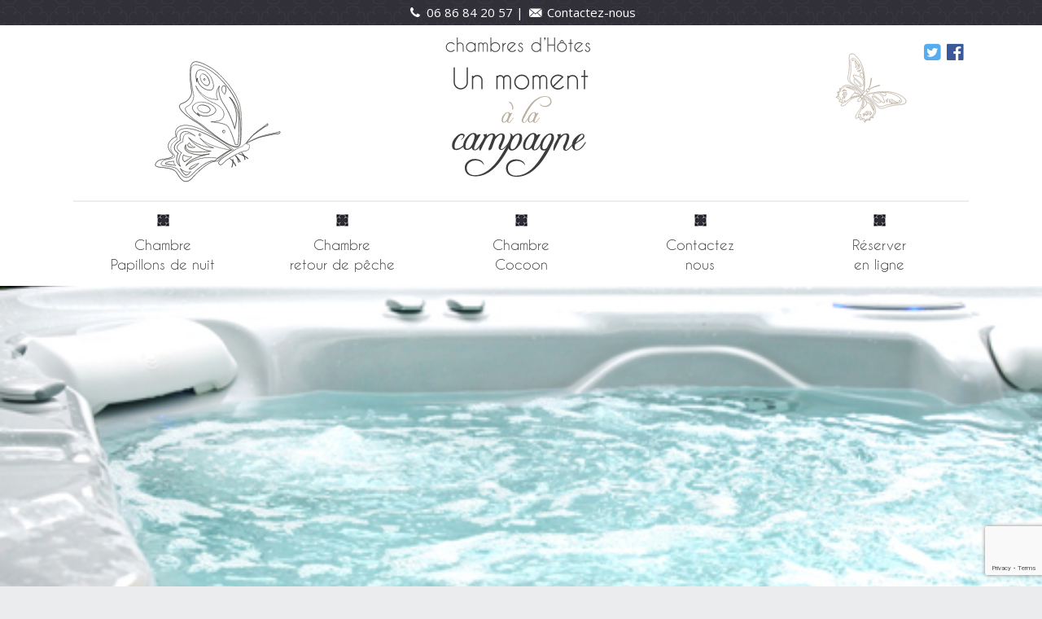

--- FILE ---
content_type: text/html; charset=UTF-8
request_url: https://unmomentalacampagne.com/chambre-cocoon/
body_size: 10304
content:
<!doctype html>
<html lang="fr-FR" class="no-js">
	<head>
		<meta charset="UTF-8">
		<title>Chambre Cocoon (avec Spa privatif) - Un moment à la campagne : Un moment à la campagne</title>

		<link href="//www.google-analytics.com" rel="dns-prefetch">
        <link href="https://unmomentalacampagne.com/wp-content/themes/html5blank-stable/img/icons/favicon.ico" rel="shortcut icon">
        <link href="https://unmomentalacampagne.com/wp-content/themes/html5blank-stable/img/icons/touch.png" rel="apple-touch-icon-precomposed">

		<meta http-equiv="X-UA-Compatible" content="IE=edge,chrome=1">
		<meta name="viewport" content="width=device-width, initial-scale=1.0">
		<meta name="description" content="Chambres d&#039;hôtes">

		<meta name='robots' content='index, follow, max-image-preview:large, max-snippet:-1, max-video-preview:-1' />
	<style>img:is([sizes="auto" i], [sizes^="auto," i]) { contain-intrinsic-size: 3000px 1500px }</style>
	
	<!-- This site is optimized with the Yoast SEO plugin v24.7 - https://yoast.com/wordpress/plugins/seo/ -->
	<link rel="canonical" href="https://unmomentalacampagne.com/chambre-cocoon/" />
	<meta property="og:locale" content="fr_FR" />
	<meta property="og:type" content="article" />
	<meta property="og:title" content="Chambre Cocoon (avec Spa privatif) - Un moment à la campagne" />
	<meta property="og:description" content="Claire comme un soir de lune opale, tout y est pensé pour vous apporter confort et sérénité. Les couleurs neutres apaisent le regard, le mobilier design se fond dans le décor, le doux tapis caresse vos pieds, le lit aux parures claires vous invite au repos. La salle d&rsquo;eau aux beaux volume, prévue pour le... Voir l&#039;article" />
	<meta property="og:url" content="https://unmomentalacampagne.com/chambre-cocoon/" />
	<meta property="og:site_name" content="Un moment à la campagne" />
	<meta property="article:modified_time" content="2023-05-28T16:44:18+00:00" />
	<meta property="og:image" content="https://unmomentalacampagne.com/wp-content/uploads/2019/08/IMG_4370_revu_bd.jpg" />
	<meta property="og:image:width" content="533" />
	<meta property="og:image:height" content="800" />
	<meta property="og:image:type" content="image/jpeg" />
	<meta name="twitter:card" content="summary_large_image" />
	<meta name="twitter:label1" content="Durée de lecture estimée" />
	<meta name="twitter:data1" content="3 minutes" />
	<script type="application/ld+json" class="yoast-schema-graph">{"@context":"https://schema.org","@graph":[{"@type":"WebPage","@id":"https://unmomentalacampagne.com/chambre-cocoon/","url":"https://unmomentalacampagne.com/chambre-cocoon/","name":"Chambre Cocoon (avec Spa privatif) - Un moment à la campagne","isPartOf":{"@id":"https://unmomentalacampagne.com/#website"},"primaryImageOfPage":{"@id":"https://unmomentalacampagne.com/chambre-cocoon/#primaryimage"},"image":{"@id":"https://unmomentalacampagne.com/chambre-cocoon/#primaryimage"},"thumbnailUrl":"https://unmomentalacampagne.com/wp-content/uploads/2019/08/IMG_4370_revu_bd.jpg","datePublished":"2016-04-23T22:23:16+00:00","dateModified":"2023-05-28T16:44:18+00:00","breadcrumb":{"@id":"https://unmomentalacampagne.com/chambre-cocoon/#breadcrumb"},"inLanguage":"fr-FR","potentialAction":[{"@type":"ReadAction","target":["https://unmomentalacampagne.com/chambre-cocoon/"]}]},{"@type":"ImageObject","inLanguage":"fr-FR","@id":"https://unmomentalacampagne.com/chambre-cocoon/#primaryimage","url":"https://unmomentalacampagne.com/wp-content/uploads/2019/08/IMG_4370_revu_bd.jpg","contentUrl":"https://unmomentalacampagne.com/wp-content/uploads/2019/08/IMG_4370_revu_bd.jpg","width":533,"height":800,"caption":"Spa privatif extérieur"},{"@type":"BreadcrumbList","@id":"https://unmomentalacampagne.com/chambre-cocoon/#breadcrumb","itemListElement":[{"@type":"ListItem","position":1,"name":"Accueil","item":"https://unmomentalacampagne.com/"},{"@type":"ListItem","position":2,"name":"Chambre Cocoon (avec Spa privatif)"}]},{"@type":"WebSite","@id":"https://unmomentalacampagne.com/#website","url":"https://unmomentalacampagne.com/","name":"Un moment à la campagne","description":"Chambres d&#039;hôtes","potentialAction":[{"@type":"SearchAction","target":{"@type":"EntryPoint","urlTemplate":"https://unmomentalacampagne.com/?s={search_term_string}"},"query-input":{"@type":"PropertyValueSpecification","valueRequired":true,"valueName":"search_term_string"}}],"inLanguage":"fr-FR"}]}</script>
	<!-- / Yoast SEO plugin. -->


<script type="text/javascript">
/* <![CDATA[ */
window._wpemojiSettings = {"baseUrl":"https:\/\/s.w.org\/images\/core\/emoji\/15.0.3\/72x72\/","ext":".png","svgUrl":"https:\/\/s.w.org\/images\/core\/emoji\/15.0.3\/svg\/","svgExt":".svg","source":{"concatemoji":"https:\/\/unmomentalacampagne.com\/wp-includes\/js\/wp-emoji-release.min.js?ver=6.7.4"}};
/*! This file is auto-generated */
!function(i,n){var o,s,e;function c(e){try{var t={supportTests:e,timestamp:(new Date).valueOf()};sessionStorage.setItem(o,JSON.stringify(t))}catch(e){}}function p(e,t,n){e.clearRect(0,0,e.canvas.width,e.canvas.height),e.fillText(t,0,0);var t=new Uint32Array(e.getImageData(0,0,e.canvas.width,e.canvas.height).data),r=(e.clearRect(0,0,e.canvas.width,e.canvas.height),e.fillText(n,0,0),new Uint32Array(e.getImageData(0,0,e.canvas.width,e.canvas.height).data));return t.every(function(e,t){return e===r[t]})}function u(e,t,n){switch(t){case"flag":return n(e,"\ud83c\udff3\ufe0f\u200d\u26a7\ufe0f","\ud83c\udff3\ufe0f\u200b\u26a7\ufe0f")?!1:!n(e,"\ud83c\uddfa\ud83c\uddf3","\ud83c\uddfa\u200b\ud83c\uddf3")&&!n(e,"\ud83c\udff4\udb40\udc67\udb40\udc62\udb40\udc65\udb40\udc6e\udb40\udc67\udb40\udc7f","\ud83c\udff4\u200b\udb40\udc67\u200b\udb40\udc62\u200b\udb40\udc65\u200b\udb40\udc6e\u200b\udb40\udc67\u200b\udb40\udc7f");case"emoji":return!n(e,"\ud83d\udc26\u200d\u2b1b","\ud83d\udc26\u200b\u2b1b")}return!1}function f(e,t,n){var r="undefined"!=typeof WorkerGlobalScope&&self instanceof WorkerGlobalScope?new OffscreenCanvas(300,150):i.createElement("canvas"),a=r.getContext("2d",{willReadFrequently:!0}),o=(a.textBaseline="top",a.font="600 32px Arial",{});return e.forEach(function(e){o[e]=t(a,e,n)}),o}function t(e){var t=i.createElement("script");t.src=e,t.defer=!0,i.head.appendChild(t)}"undefined"!=typeof Promise&&(o="wpEmojiSettingsSupports",s=["flag","emoji"],n.supports={everything:!0,everythingExceptFlag:!0},e=new Promise(function(e){i.addEventListener("DOMContentLoaded",e,{once:!0})}),new Promise(function(t){var n=function(){try{var e=JSON.parse(sessionStorage.getItem(o));if("object"==typeof e&&"number"==typeof e.timestamp&&(new Date).valueOf()<e.timestamp+604800&&"object"==typeof e.supportTests)return e.supportTests}catch(e){}return null}();if(!n){if("undefined"!=typeof Worker&&"undefined"!=typeof OffscreenCanvas&&"undefined"!=typeof URL&&URL.createObjectURL&&"undefined"!=typeof Blob)try{var e="postMessage("+f.toString()+"("+[JSON.stringify(s),u.toString(),p.toString()].join(",")+"));",r=new Blob([e],{type:"text/javascript"}),a=new Worker(URL.createObjectURL(r),{name:"wpTestEmojiSupports"});return void(a.onmessage=function(e){c(n=e.data),a.terminate(),t(n)})}catch(e){}c(n=f(s,u,p))}t(n)}).then(function(e){for(var t in e)n.supports[t]=e[t],n.supports.everything=n.supports.everything&&n.supports[t],"flag"!==t&&(n.supports.everythingExceptFlag=n.supports.everythingExceptFlag&&n.supports[t]);n.supports.everythingExceptFlag=n.supports.everythingExceptFlag&&!n.supports.flag,n.DOMReady=!1,n.readyCallback=function(){n.DOMReady=!0}}).then(function(){return e}).then(function(){var e;n.supports.everything||(n.readyCallback(),(e=n.source||{}).concatemoji?t(e.concatemoji):e.wpemoji&&e.twemoji&&(t(e.twemoji),t(e.wpemoji)))}))}((window,document),window._wpemojiSettings);
/* ]]> */
</script>
<style id='wp-emoji-styles-inline-css' type='text/css'>

	img.wp-smiley, img.emoji {
		display: inline !important;
		border: none !important;
		box-shadow: none !important;
		height: 1em !important;
		width: 1em !important;
		margin: 0 0.07em !important;
		vertical-align: -0.1em !important;
		background: none !important;
		padding: 0 !important;
	}
</style>
<link rel='stylesheet' id='wp-block-library-css' href='https://unmomentalacampagne.com/wp-includes/css/dist/block-library/style.min.css?ver=6.7.4' media='all' />
<style id='classic-theme-styles-inline-css' type='text/css'>
/*! This file is auto-generated */
.wp-block-button__link{color:#fff;background-color:#32373c;border-radius:9999px;box-shadow:none;text-decoration:none;padding:calc(.667em + 2px) calc(1.333em + 2px);font-size:1.125em}.wp-block-file__button{background:#32373c;color:#fff;text-decoration:none}
</style>
<style id='global-styles-inline-css' type='text/css'>
:root{--wp--preset--aspect-ratio--square: 1;--wp--preset--aspect-ratio--4-3: 4/3;--wp--preset--aspect-ratio--3-4: 3/4;--wp--preset--aspect-ratio--3-2: 3/2;--wp--preset--aspect-ratio--2-3: 2/3;--wp--preset--aspect-ratio--16-9: 16/9;--wp--preset--aspect-ratio--9-16: 9/16;--wp--preset--color--black: #000000;--wp--preset--color--cyan-bluish-gray: #abb8c3;--wp--preset--color--white: #ffffff;--wp--preset--color--pale-pink: #f78da7;--wp--preset--color--vivid-red: #cf2e2e;--wp--preset--color--luminous-vivid-orange: #ff6900;--wp--preset--color--luminous-vivid-amber: #fcb900;--wp--preset--color--light-green-cyan: #7bdcb5;--wp--preset--color--vivid-green-cyan: #00d084;--wp--preset--color--pale-cyan-blue: #8ed1fc;--wp--preset--color--vivid-cyan-blue: #0693e3;--wp--preset--color--vivid-purple: #9b51e0;--wp--preset--gradient--vivid-cyan-blue-to-vivid-purple: linear-gradient(135deg,rgba(6,147,227,1) 0%,rgb(155,81,224) 100%);--wp--preset--gradient--light-green-cyan-to-vivid-green-cyan: linear-gradient(135deg,rgb(122,220,180) 0%,rgb(0,208,130) 100%);--wp--preset--gradient--luminous-vivid-amber-to-luminous-vivid-orange: linear-gradient(135deg,rgba(252,185,0,1) 0%,rgba(255,105,0,1) 100%);--wp--preset--gradient--luminous-vivid-orange-to-vivid-red: linear-gradient(135deg,rgba(255,105,0,1) 0%,rgb(207,46,46) 100%);--wp--preset--gradient--very-light-gray-to-cyan-bluish-gray: linear-gradient(135deg,rgb(238,238,238) 0%,rgb(169,184,195) 100%);--wp--preset--gradient--cool-to-warm-spectrum: linear-gradient(135deg,rgb(74,234,220) 0%,rgb(151,120,209) 20%,rgb(207,42,186) 40%,rgb(238,44,130) 60%,rgb(251,105,98) 80%,rgb(254,248,76) 100%);--wp--preset--gradient--blush-light-purple: linear-gradient(135deg,rgb(255,206,236) 0%,rgb(152,150,240) 100%);--wp--preset--gradient--blush-bordeaux: linear-gradient(135deg,rgb(254,205,165) 0%,rgb(254,45,45) 50%,rgb(107,0,62) 100%);--wp--preset--gradient--luminous-dusk: linear-gradient(135deg,rgb(255,203,112) 0%,rgb(199,81,192) 50%,rgb(65,88,208) 100%);--wp--preset--gradient--pale-ocean: linear-gradient(135deg,rgb(255,245,203) 0%,rgb(182,227,212) 50%,rgb(51,167,181) 100%);--wp--preset--gradient--electric-grass: linear-gradient(135deg,rgb(202,248,128) 0%,rgb(113,206,126) 100%);--wp--preset--gradient--midnight: linear-gradient(135deg,rgb(2,3,129) 0%,rgb(40,116,252) 100%);--wp--preset--font-size--small: 13px;--wp--preset--font-size--medium: 20px;--wp--preset--font-size--large: 36px;--wp--preset--font-size--x-large: 42px;--wp--preset--spacing--20: 0.44rem;--wp--preset--spacing--30: 0.67rem;--wp--preset--spacing--40: 1rem;--wp--preset--spacing--50: 1.5rem;--wp--preset--spacing--60: 2.25rem;--wp--preset--spacing--70: 3.38rem;--wp--preset--spacing--80: 5.06rem;--wp--preset--shadow--natural: 6px 6px 9px rgba(0, 0, 0, 0.2);--wp--preset--shadow--deep: 12px 12px 50px rgba(0, 0, 0, 0.4);--wp--preset--shadow--sharp: 6px 6px 0px rgba(0, 0, 0, 0.2);--wp--preset--shadow--outlined: 6px 6px 0px -3px rgba(255, 255, 255, 1), 6px 6px rgba(0, 0, 0, 1);--wp--preset--shadow--crisp: 6px 6px 0px rgba(0, 0, 0, 1);}:where(.is-layout-flex){gap: 0.5em;}:where(.is-layout-grid){gap: 0.5em;}body .is-layout-flex{display: flex;}.is-layout-flex{flex-wrap: wrap;align-items: center;}.is-layout-flex > :is(*, div){margin: 0;}body .is-layout-grid{display: grid;}.is-layout-grid > :is(*, div){margin: 0;}:where(.wp-block-columns.is-layout-flex){gap: 2em;}:where(.wp-block-columns.is-layout-grid){gap: 2em;}:where(.wp-block-post-template.is-layout-flex){gap: 1.25em;}:where(.wp-block-post-template.is-layout-grid){gap: 1.25em;}.has-black-color{color: var(--wp--preset--color--black) !important;}.has-cyan-bluish-gray-color{color: var(--wp--preset--color--cyan-bluish-gray) !important;}.has-white-color{color: var(--wp--preset--color--white) !important;}.has-pale-pink-color{color: var(--wp--preset--color--pale-pink) !important;}.has-vivid-red-color{color: var(--wp--preset--color--vivid-red) !important;}.has-luminous-vivid-orange-color{color: var(--wp--preset--color--luminous-vivid-orange) !important;}.has-luminous-vivid-amber-color{color: var(--wp--preset--color--luminous-vivid-amber) !important;}.has-light-green-cyan-color{color: var(--wp--preset--color--light-green-cyan) !important;}.has-vivid-green-cyan-color{color: var(--wp--preset--color--vivid-green-cyan) !important;}.has-pale-cyan-blue-color{color: var(--wp--preset--color--pale-cyan-blue) !important;}.has-vivid-cyan-blue-color{color: var(--wp--preset--color--vivid-cyan-blue) !important;}.has-vivid-purple-color{color: var(--wp--preset--color--vivid-purple) !important;}.has-black-background-color{background-color: var(--wp--preset--color--black) !important;}.has-cyan-bluish-gray-background-color{background-color: var(--wp--preset--color--cyan-bluish-gray) !important;}.has-white-background-color{background-color: var(--wp--preset--color--white) !important;}.has-pale-pink-background-color{background-color: var(--wp--preset--color--pale-pink) !important;}.has-vivid-red-background-color{background-color: var(--wp--preset--color--vivid-red) !important;}.has-luminous-vivid-orange-background-color{background-color: var(--wp--preset--color--luminous-vivid-orange) !important;}.has-luminous-vivid-amber-background-color{background-color: var(--wp--preset--color--luminous-vivid-amber) !important;}.has-light-green-cyan-background-color{background-color: var(--wp--preset--color--light-green-cyan) !important;}.has-vivid-green-cyan-background-color{background-color: var(--wp--preset--color--vivid-green-cyan) !important;}.has-pale-cyan-blue-background-color{background-color: var(--wp--preset--color--pale-cyan-blue) !important;}.has-vivid-cyan-blue-background-color{background-color: var(--wp--preset--color--vivid-cyan-blue) !important;}.has-vivid-purple-background-color{background-color: var(--wp--preset--color--vivid-purple) !important;}.has-black-border-color{border-color: var(--wp--preset--color--black) !important;}.has-cyan-bluish-gray-border-color{border-color: var(--wp--preset--color--cyan-bluish-gray) !important;}.has-white-border-color{border-color: var(--wp--preset--color--white) !important;}.has-pale-pink-border-color{border-color: var(--wp--preset--color--pale-pink) !important;}.has-vivid-red-border-color{border-color: var(--wp--preset--color--vivid-red) !important;}.has-luminous-vivid-orange-border-color{border-color: var(--wp--preset--color--luminous-vivid-orange) !important;}.has-luminous-vivid-amber-border-color{border-color: var(--wp--preset--color--luminous-vivid-amber) !important;}.has-light-green-cyan-border-color{border-color: var(--wp--preset--color--light-green-cyan) !important;}.has-vivid-green-cyan-border-color{border-color: var(--wp--preset--color--vivid-green-cyan) !important;}.has-pale-cyan-blue-border-color{border-color: var(--wp--preset--color--pale-cyan-blue) !important;}.has-vivid-cyan-blue-border-color{border-color: var(--wp--preset--color--vivid-cyan-blue) !important;}.has-vivid-purple-border-color{border-color: var(--wp--preset--color--vivid-purple) !important;}.has-vivid-cyan-blue-to-vivid-purple-gradient-background{background: var(--wp--preset--gradient--vivid-cyan-blue-to-vivid-purple) !important;}.has-light-green-cyan-to-vivid-green-cyan-gradient-background{background: var(--wp--preset--gradient--light-green-cyan-to-vivid-green-cyan) !important;}.has-luminous-vivid-amber-to-luminous-vivid-orange-gradient-background{background: var(--wp--preset--gradient--luminous-vivid-amber-to-luminous-vivid-orange) !important;}.has-luminous-vivid-orange-to-vivid-red-gradient-background{background: var(--wp--preset--gradient--luminous-vivid-orange-to-vivid-red) !important;}.has-very-light-gray-to-cyan-bluish-gray-gradient-background{background: var(--wp--preset--gradient--very-light-gray-to-cyan-bluish-gray) !important;}.has-cool-to-warm-spectrum-gradient-background{background: var(--wp--preset--gradient--cool-to-warm-spectrum) !important;}.has-blush-light-purple-gradient-background{background: var(--wp--preset--gradient--blush-light-purple) !important;}.has-blush-bordeaux-gradient-background{background: var(--wp--preset--gradient--blush-bordeaux) !important;}.has-luminous-dusk-gradient-background{background: var(--wp--preset--gradient--luminous-dusk) !important;}.has-pale-ocean-gradient-background{background: var(--wp--preset--gradient--pale-ocean) !important;}.has-electric-grass-gradient-background{background: var(--wp--preset--gradient--electric-grass) !important;}.has-midnight-gradient-background{background: var(--wp--preset--gradient--midnight) !important;}.has-small-font-size{font-size: var(--wp--preset--font-size--small) !important;}.has-medium-font-size{font-size: var(--wp--preset--font-size--medium) !important;}.has-large-font-size{font-size: var(--wp--preset--font-size--large) !important;}.has-x-large-font-size{font-size: var(--wp--preset--font-size--x-large) !important;}
:where(.wp-block-post-template.is-layout-flex){gap: 1.25em;}:where(.wp-block-post-template.is-layout-grid){gap: 1.25em;}
:where(.wp-block-columns.is-layout-flex){gap: 2em;}:where(.wp-block-columns.is-layout-grid){gap: 2em;}
:root :where(.wp-block-pullquote){font-size: 1.5em;line-height: 1.6;}
</style>
<link rel='stylesheet' id='contact-form-7-css' href='https://unmomentalacampagne.com/wp-content/plugins/contact-form-7/includes/css/styles.css?ver=6.0.5' media='all' />
<link rel='stylesheet' id='bootstrap-css-css' href='https://unmomentalacampagne.com/wp-content/themes/html5blank-stable/bootstrap/css/bootstrap.min.css?ver=6.7.4' media='all' />
<link rel='stylesheet' id='fontello-css' href='https://unmomentalacampagne.com/wp-content/themes/html5blank-stable/fontello/css/fontello.css?ver=6.7.4' media='all' />
<link rel='stylesheet' id='colorbox-css' href='https://unmomentalacampagne.com/wp-content/themes/html5blank-stable/colorbox.css?ver=6.7.4' media='all' />
<link rel='stylesheet' id='normalize-css' href='https://unmomentalacampagne.com/wp-content/themes/html5blank-stable/normalize.css?ver=1.0' media='all' />
<link rel='stylesheet' id='html5blank-css' href='https://unmomentalacampagne.com/wp-content/themes/html5blank-stable/style.css?ver=1.0' media='all' />
<link rel='stylesheet' id='slb_core-css' href='https://unmomentalacampagne.com/wp-content/plugins/simple-lightbox/client/css/app.css?ver=2.9.3' media='all' />
<script type="text/javascript" src="https://unmomentalacampagne.com/wp-content/themes/html5blank-stable/js/lib/conditionizr-4.3.0.min.js?ver=4.3.0" id="conditionizr-js"></script>
<script type="text/javascript" src="https://unmomentalacampagne.com/wp-content/themes/html5blank-stable/js/lib/modernizr-2.7.1.min.js?ver=2.7.1" id="modernizr-js"></script>
<script type="text/javascript" src="https://unmomentalacampagne.com/wp-includes/js/jquery/jquery.min.js?ver=3.7.1" id="jquery-core-js"></script>
<script type="text/javascript" src="https://unmomentalacampagne.com/wp-includes/js/jquery/jquery-migrate.min.js?ver=3.4.1" id="jquery-migrate-js"></script>
<script type="text/javascript" src="https://unmomentalacampagne.com/wp-content/themes/html5blank-stable/js/scripts.js?ver=1.0.0" id="html5blankscripts-js"></script>
<script type="text/javascript" src="https://unmomentalacampagne.com/wp-content/themes/html5blank-stable/js/jquery.colorbox-min.js?ver=6.7.4" id="colorbox-js"></script>
<link rel="https://api.w.org/" href="https://unmomentalacampagne.com/wp-json/" /><link rel="alternate" title="JSON" type="application/json" href="https://unmomentalacampagne.com/wp-json/wp/v2/pages/5" /><link rel="alternate" title="oEmbed (JSON)" type="application/json+oembed" href="https://unmomentalacampagne.com/wp-json/oembed/1.0/embed?url=https%3A%2F%2Funmomentalacampagne.com%2Fchambre-cocoon%2F" />
<link rel="alternate" title="oEmbed (XML)" type="text/xml+oembed" href="https://unmomentalacampagne.com/wp-json/oembed/1.0/embed?url=https%3A%2F%2Funmomentalacampagne.com%2Fchambre-cocoon%2F&#038;format=xml" />
		<script>
        // conditionizr.com
        // configure environment tests
        conditionizr.config({
            assets: 'https://unmomentalacampagne.com/wp-content/themes/html5blank-stable',
            tests: {}
        });
        </script>
	</head>
	<body class="page-template-default page page-id-5 chambre-cocoon">
        <div class="text-center bandeau-contact"><i class="icon-phone-1"></i> 06 86 84 20 57 | <a href="https://unmomentalacampagne.com/contactez-nous"><i class="icon-email"></i> Contactez-nous</a></div>
        <div class="container-fluid" id="header">
            <div id="logo" class="max-width-1100">
            <a href="homepage">
                <h1>Un moment à la campagne</h1>
            </a>
            <a href="https://www.facebook.com/unmomentalacampagne/?fref=ts" target="_blank" class="fb"><i class="icon-facebook-official"></i></a>
            <a href="https://twitter.com/chambreshotes29" target="_blank" class="tw"><i class="icon-twitter-squared"></i></a>
            </div>
            <div id="select-menu">
                <div>Menu:</div>
                <select id="page-choose">
                    <option value="https://unmomentalacampagne.com"  >Accueil</option>
                    <option value="https://unmomentalacampagne.com/corinne-vous-accueille"  >Corinne vous accueille</option>
                    <option value="https://unmomentalacampagne.com/chambres-papillons-de-nuit"  >Chambre Papillons de nuit</option>
                    <option value="https://unmomentalacampagne.com/chambre-retour-de-peche"  >Chambre Retour de pêche</option>
                    <option value="https://unmomentalacampagne.com/chambre-cocoon" selected="selected" >Chambre Cocoon</option>
                    <option value="https://unmomentalacampagne.com/contactez-nous"  >Contactez-nous</option>
					<option value="https://unmomentalacampagne.ellohaweb.com/">Réserver en ligne</option>
                </select>
            </div>
            <div id="sticky-area">
                <div id="menu" class="max-width-1100">
                    <div><a href="https://unmomentalacampagne.com/chambres-papillons-de-nuit"><img class="pin" src="https://unmomentalacampagne.com/wp-content/themes/html5blank-stable/img/pin.png"/>Chambre Papillons de nuit</a></div>
                    <div><a href="https://unmomentalacampagne.com/chambre-retour-de-peche"><img class="pin" src="https://unmomentalacampagne.com/wp-content/themes/html5blank-stable/img/pin.png"/>Chambre<br> retour de pêche</a></div>
                    <div><a href="https://unmomentalacampagne.com/chambre-cocoon"><img class="pin" src="https://unmomentalacampagne.com/wp-content/themes/html5blank-stable/img/pin.png"/>Chambre<br> Cocoon</a></div>
                    <div><a href="https://unmomentalacampagne.com/contactez-nous"><img class="pin" src="https://unmomentalacampagne.com/wp-content/themes/html5blank-stable/img/pin.png"/>Contactez<br> nous</a></div>
					<div><a href="https://unmomentalacampagne.ellohaweb.com/" target="_blank"><img class="pin" src="https://unmomentalacampagne.com/wp-content/themes/html5blank-stable/img/pin.png"/>Réserver<br> en ligne</a></div>
                </div>
            </div>
        </div>

	<main role="main">
		<!-- section -->
		<section>
				<div class="photo-header-page" style="background:white url('https://unmomentalacampagne.com/wp-content/uploads/2019/08/IMG_4370_revu_bd.jpg') no-repeat center center;background-size:cover;"></div>
		<div class="container-fluid bg-white">
		    <div class="row max-width-1100 bloc-classic">
		        <div class="col-xs-12">
		            <img src="https://unmomentalacampagne.com/wp-content/themes/html5blank-stable/img/separator.svg" class="separator separator-bottom"/>
		        </div>
		        <div class="col-xs-12 text-center">
					<h1>Chambre Cocoon (avec Spa privatif)</h1>
		        </div>
		        <div class="col-xs-12">
		        	
						<!-- article -->
						<article id="post-5" class="post-5 page type-page status-publish has-post-thumbnail hentry">

							
<p>Claire comme un soir de lune opale, tout y est pensé pour vous apporter confort et sérénité. Les couleurs neutres apaisent le regard, le mobilier design se fond dans le décor, le doux tapis caresse vos pieds, le lit aux parures claires vous invite au repos.</p>



<p>La salle d&rsquo;eau aux beaux volume, prévue pour le handicap, se décline en mosaïques, galets avec douche à l&rsquo;italienne, vasque et jeux de miroirs.</p>



<p>L&rsquo;ambiance harmonieuse de cette chambre se poursuit jusqu&rsquo;à la terrasse où un accès direct vous permettra d&rsquo;observer le ballet des petits lapins dès potron-minet ! Un beau moment de plénitude à la campagne en perspective.</p>



<div class="wp-block-group"><div class="wp-block-group__inner-container is-layout-flow wp-block-group-is-layout-flow">
<div style="height:50px" aria-hidden="true" class="wp-block-spacer"></div>



<div class="wp-block-image"><figure class="aligncenter size-large is-resized"><img decoding="async" src="https://unmomentalacampagne.com/wp-content/uploads/2022/02/separator.svg" alt="" class="wp-image-9131" width="260" height="24"/></figure></div>



<div style="height:50px" aria-hidden="true" class="wp-block-spacer"></div>
</div></div>



<div class="wp-block-columns is-layout-flex wp-container-core-columns-is-layout-1 wp-block-columns-is-layout-flex">
<div class="wp-block-column is-layout-flow wp-block-column-is-layout-flow">
<h2 class="wp-block-heading sous-titre">Informations</h2>



<h3 class="wp-block-heading">La chambre équipée&nbsp;<strong>PMR</strong>&nbsp;avec<strong>&nbsp;SPA extérieur privatif&nbsp;</strong>5 places</h3>



<ul class="wp-block-list">
<li>Capacité d’accueil :&nbsp;<strong>2 personnes</strong></li>



<li>Salles de bain privative avec douche :&nbsp;<strong>oui</strong></li>



<li>Toilettes privatives :&nbsp;<strong>oui&nbsp;</strong></li>



<li>Type de lit :&nbsp;<strong>Lit 2 places (160) confort ou jumeau (prévenir à la réservation)</strong>Articles de toilette&nbsp;<strong>gratuits</strong></li>



<li>Petit déjeuner&nbsp;<strong>compris</strong></li>
</ul>



<hr class="wp-block-separator has-css-opacity"/>



<h3 class="wp-block-heading">Equipements</h3>



<ul class="wp-block-list">
<li>Vue sur le jardin</li>



<li>Terrasse privative avec SPA haut de gamme 5 places</li>



<li>Télévision</li>



<li>Wifi</li>



<li>Chaînes du câble</li>



<li>Bureau</li>



<li>Entrée privée</li>



<li>Sols : Parquet</li>



<li>Armoire / penderie</li>



<li>Sèche-cheveux</li>



<li>Bouilloire électrique</li>



<li>Machine à café</li>



<li>Chaise et lit enfant (sur demande)</li>



<li>Linge de maison</li>



<li>Papier toilette</li>
</ul>
</div>



<div class="wp-block-column is-layout-flow wp-block-column-is-layout-flow">
<h2 class="wp-block-heading sous-titre">Photos</h2>



<figure class="wp-block-gallery has-nested-images columns-2 is-cropped wp-block-gallery-1 is-layout-flex wp-block-gallery-is-layout-flex">
<figure class="wp-block-image size-thumbnail"><a href="https://unmomentalacampagne.com/wp-content/uploads/2019/08/IMG_4614-revu_bd.jpg" data-slb-active="1" data-slb-asset="240080464" data-slb-internal="0" data-slb-group="5"><img decoding="async" width="150" height="150" src="https://unmomentalacampagne.com/wp-content/uploads/2019/08/IMG_4614-revu_bd-150x150.jpg" alt="" class="wp-image-379"/></a></figure>



<figure class="wp-block-image size-large"><a href="https://unmomentalacampagne.com/wp-content/uploads/2023/05/IMG_5314-2-scaled.jpg" data-slb-active="1" data-slb-asset="1804227507" data-slb-internal="0" data-slb-group="5"><img fetchpriority="high" decoding="async" width="700" height="609" src="https://unmomentalacampagne.com/wp-content/uploads/2023/05/IMG_5314-2-700x609.jpg" alt="" class="wp-image-13784" srcset="https://unmomentalacampagne.com/wp-content/uploads/2023/05/IMG_5314-2-700x609.jpg 700w, https://unmomentalacampagne.com/wp-content/uploads/2023/05/IMG_5314-2-250x218.jpg 250w, https://unmomentalacampagne.com/wp-content/uploads/2023/05/IMG_5314-2-768x669.jpg 768w, https://unmomentalacampagne.com/wp-content/uploads/2023/05/IMG_5314-2-1536x1337.jpg 1536w, https://unmomentalacampagne.com/wp-content/uploads/2023/05/IMG_5314-2-2048x1783.jpg 2048w, https://unmomentalacampagne.com/wp-content/uploads/2023/05/IMG_5314-2-120x104.jpg 120w" sizes="(max-width: 700px) 100vw, 700px" /></a><figcaption class="wp-element-caption">Jacuzzi extérieur privatif </figcaption></figure>



<figure class="wp-block-image size-large"><a href="https://unmomentalacampagne.com/wp-content/uploads/2023/05/IMG_5307-2-scaled.jpg" data-slb-active="1" data-slb-asset="2015799425" data-slb-internal="0" data-slb-group="5"><img loading="lazy" decoding="async" width="700" height="545" src="https://unmomentalacampagne.com/wp-content/uploads/2023/05/IMG_5307-2-700x545.jpg" alt="" class="wp-image-13785" srcset="https://unmomentalacampagne.com/wp-content/uploads/2023/05/IMG_5307-2-700x545.jpg 700w, https://unmomentalacampagne.com/wp-content/uploads/2023/05/IMG_5307-2-250x195.jpg 250w, https://unmomentalacampagne.com/wp-content/uploads/2023/05/IMG_5307-2-768x598.jpg 768w, https://unmomentalacampagne.com/wp-content/uploads/2023/05/IMG_5307-2-1536x1197.jpg 1536w, https://unmomentalacampagne.com/wp-content/uploads/2023/05/IMG_5307-2-2048x1595.jpg 2048w, https://unmomentalacampagne.com/wp-content/uploads/2023/05/IMG_5307-2-120x93.jpg 120w" sizes="auto, (max-width: 700px) 100vw, 700px" /></a><figcaption class="wp-element-caption">Jacuzzi extérieur privatif</figcaption></figure>



<figure class="wp-block-image size-thumbnail"><a href="https://unmomentalacampagne.com/wp-content/uploads/2019/08/IMG_4669_bd.jpg" data-slb-active="1" data-slb-asset="786046612" data-slb-internal="0" data-slb-group="5"><img loading="lazy" decoding="async" width="150" height="150" src="https://unmomentalacampagne.com/wp-content/uploads/2019/08/IMG_4669_bd-150x150.jpg" alt="" class="wp-image-381"/></a></figure>



<figure class="wp-block-image size-thumbnail"><a href="https://unmomentalacampagne.com/wp-content/uploads/2019/08/IMG_4677_bd.jpg" data-slb-active="1" data-slb-asset="1715429662" data-slb-internal="0" data-slb-group="5"><img loading="lazy" decoding="async" width="150" height="150" src="https://unmomentalacampagne.com/wp-content/uploads/2019/08/IMG_4677_bd-150x150.jpg" alt="" class="wp-image-380"/></a></figure>



<figure class="wp-block-image size-thumbnail"><a href="https://unmomentalacampagne.com/wp-content/uploads/2016/12/IMG_0283-e1482782137973.jpg" data-slb-active="1" data-slb-asset="1907593487" data-slb-internal="0" data-slb-group="5"><img loading="lazy" decoding="async" width="150" height="150" src="https://unmomentalacampagne.com/wp-content/uploads/2016/12/IMG_0283-e1482782137973-150x150.jpg" alt="" class="wp-image-305"/></a></figure>
</figure>
</div>
</div>



<div class="wp-block-group"><div class="wp-block-group__inner-container is-layout-flow wp-block-group-is-layout-flow">
<div style="height:50px" aria-hidden="true" class="wp-block-spacer"></div>



<div class="wp-block-image"><figure class="aligncenter size-large is-resized"><img decoding="async" src="https://unmomentalacampagne.com/wp-content/uploads/2022/02/separator.svg" alt="" class="wp-image-9131" width="260" height="24"/></figure></div>



<div style="height:50px" aria-hidden="true" class="wp-block-spacer"></div>
</div></div>



<div class="wp-block-buttons is-layout-flex wp-block-buttons-is-layout-flex">
<div class="wp-block-button has-custom-width wp-block-button__width-100 has-custom-font-size bouton" style="font-size:16px"><a class="wp-block-button__link wp-element-button" href="https://unmomentalacampagne.com/contactez-nous/" target="_blank" rel="noreferrer noopener">RÉSERVER EN LIGNE</a></div>
</div>

							<div class="comments">
	


</div>

							<br class="clear">

						</article>
						<!-- /article -->

					
							        </div>
		    </div>
		</div>

		</section>
		<!-- /section -->
	</main>


			<!-- footer -->
			<footer class="footer" role="contentinfo">
            <div class="row max-width-1100">
                <div class="hidden-xs hidden-sm col-md-6 col-lg-8 logo-footer">
                    <img src="https://unmomentalacampagne.com/wp-content/themes/html5blank-stable/img/logo_blanc_2.svg" style="width:300px;margin-top:25px;"/>
                </div>
                <div class="col-xs-12 col-sm-12 col-md-6 col-lg-4 adresse">
                    <h3><span>C</span>orinne <span>M</span>artin</h3>
                    <span>4 Chemin de Roscoler<br/>
                    <strong>29170 Pleuven</strong></span>
                    <span>
                        <i class="icon-mobile"></i>06 86 84 20 57
                    </span>
                </div>
            </div>
			</footer>
			<!-- /footer -->

		</div>
		<!-- /wrapper -->

		<style id='core-block-supports-inline-css' type='text/css'>
.wp-block-gallery.wp-block-gallery-1{--wp--style--unstable-gallery-gap:var( --wp--style--gallery-gap-default, var( --gallery-block--gutter-size, var( --wp--style--block-gap, 0.5em ) ) );gap:var( --wp--style--gallery-gap-default, var( --gallery-block--gutter-size, var( --wp--style--block-gap, 0.5em ) ) );}.wp-container-core-columns-is-layout-1{flex-wrap:nowrap;}
</style>
<script type="text/javascript" src="https://unmomentalacampagne.com/wp-includes/js/dist/hooks.min.js?ver=4d63a3d491d11ffd8ac6" id="wp-hooks-js"></script>
<script type="text/javascript" src="https://unmomentalacampagne.com/wp-includes/js/dist/i18n.min.js?ver=5e580eb46a90c2b997e6" id="wp-i18n-js"></script>
<script type="text/javascript" id="wp-i18n-js-after">
/* <![CDATA[ */
wp.i18n.setLocaleData( { 'text direction\u0004ltr': [ 'ltr' ] } );
/* ]]> */
</script>
<script type="text/javascript" src="https://unmomentalacampagne.com/wp-content/plugins/contact-form-7/includes/swv/js/index.js?ver=6.0.5" id="swv-js"></script>
<script type="text/javascript" id="contact-form-7-js-translations">
/* <![CDATA[ */
( function( domain, translations ) {
	var localeData = translations.locale_data[ domain ] || translations.locale_data.messages;
	localeData[""].domain = domain;
	wp.i18n.setLocaleData( localeData, domain );
} )( "contact-form-7", {"translation-revision-date":"2025-02-06 12:02:14+0000","generator":"GlotPress\/4.0.1","domain":"messages","locale_data":{"messages":{"":{"domain":"messages","plural-forms":"nplurals=2; plural=n > 1;","lang":"fr"},"This contact form is placed in the wrong place.":["Ce formulaire de contact est plac\u00e9 dans un mauvais endroit."],"Error:":["Erreur\u00a0:"]}},"comment":{"reference":"includes\/js\/index.js"}} );
/* ]]> */
</script>
<script type="text/javascript" id="contact-form-7-js-before">
/* <![CDATA[ */
var wpcf7 = {
    "api": {
        "root": "https:\/\/unmomentalacampagne.com\/wp-json\/",
        "namespace": "contact-form-7\/v1"
    },
    "cached": 1
};
/* ]]> */
</script>
<script type="text/javascript" src="https://unmomentalacampagne.com/wp-content/plugins/contact-form-7/includes/js/index.js?ver=6.0.5" id="contact-form-7-js"></script>
<script type="text/javascript" src="https://www.google.com/recaptcha/api.js?render=6LelOMcZAAAAABCnaskgsgXFjw2RNDBE-MKHSsm4&amp;ver=3.0" id="google-recaptcha-js"></script>
<script type="text/javascript" src="https://unmomentalacampagne.com/wp-includes/js/dist/vendor/wp-polyfill.min.js?ver=3.15.0" id="wp-polyfill-js"></script>
<script type="text/javascript" id="wpcf7-recaptcha-js-before">
/* <![CDATA[ */
var wpcf7_recaptcha = {
    "sitekey": "6LelOMcZAAAAABCnaskgsgXFjw2RNDBE-MKHSsm4",
    "actions": {
        "homepage": "homepage",
        "contactform": "contactform"
    }
};
/* ]]> */
</script>
<script type="text/javascript" src="https://unmomentalacampagne.com/wp-content/plugins/contact-form-7/modules/recaptcha/index.js?ver=6.0.5" id="wpcf7-recaptcha-js"></script>
<script type="text/javascript" src="https://unmomentalacampagne.com/wp-content/plugins/simple-lightbox/client/js/prod/lib.core.js?ver=2.9.3" id="slb_core-js"></script>
<script type="text/javascript" src="https://unmomentalacampagne.com/wp-content/plugins/simple-lightbox/client/js/prod/lib.view.js?ver=2.9.3" id="slb_view-js"></script>
<script type="text/javascript" src="https://unmomentalacampagne.com/wp-content/plugins/simple-lightbox/themes/baseline/js/prod/client.js?ver=2.9.3" id="slb-asset-slb_baseline-base-js"></script>
<script type="text/javascript" src="https://unmomentalacampagne.com/wp-content/plugins/simple-lightbox/themes/default/js/prod/client.js?ver=2.9.3" id="slb-asset-slb_default-base-js"></script>
<script type="text/javascript" src="https://unmomentalacampagne.com/wp-content/plugins/simple-lightbox/template-tags/item/js/prod/tag.item.js?ver=2.9.3" id="slb-asset-item-base-js"></script>
<script type="text/javascript" src="https://unmomentalacampagne.com/wp-content/plugins/simple-lightbox/template-tags/ui/js/prod/tag.ui.js?ver=2.9.3" id="slb-asset-ui-base-js"></script>
<script type="text/javascript" src="https://unmomentalacampagne.com/wp-content/plugins/simple-lightbox/content-handlers/image/js/prod/handler.image.js?ver=2.9.3" id="slb-asset-image-base-js"></script>
<script type="text/javascript" id="slb_footer">/* <![CDATA[ */if ( !!window.jQuery ) {(function($){$(document).ready(function(){if ( !!window.SLB && SLB.has_child('View.init') ) { SLB.View.init({"ui_autofit":true,"ui_animate":true,"slideshow_autostart":true,"slideshow_duration":"6","group_loop":true,"ui_overlay_opacity":"0.8","ui_title_default":false,"theme_default":"slb_default","ui_labels":{"loading":"Loading","close":"Close","nav_next":"Next","nav_prev":"Previous","slideshow_start":"Start slideshow","slideshow_stop":"Stop slideshow","group_status":"Item %current% of %total%"}}); }
if ( !!window.SLB && SLB.has_child('View.assets') ) { {$.extend(SLB.View.assets, {"240080464":{"id":379,"type":"image","internal":true,"source":"https:\/\/unmomentalacampagne.com\/wp-content\/uploads\/2019\/08\/IMG_4614-revu_bd.jpg","title":"IMG_4614-revu_bd","caption":"Chambre PMR avec terrasse","description":""},"1804227507":{"id":13784,"type":"image","internal":true,"source":"https:\/\/unmomentalacampagne.com\/wp-content\/uploads\/2023\/05\/IMG_5314-2-scaled.jpg","title":"IMG_5314-2","caption":"","description":""},"2015799425":{"id":13785,"type":"image","internal":true,"source":"https:\/\/unmomentalacampagne.com\/wp-content\/uploads\/2023\/05\/IMG_5307-2-scaled.jpg","title":"IMG_5307-2","caption":"","description":""},"786046612":{"id":381,"type":"image","internal":true,"source":"https:\/\/unmomentalacampagne.com\/wp-content\/uploads\/2019\/08\/IMG_4669_bd.jpg","title":"IMG_4669_bd","caption":"D\u00e9tails salle de douche","description":""},"1715429662":{"id":380,"type":"image","internal":true,"source":"https:\/\/unmomentalacampagne.com\/wp-content\/uploads\/2019\/08\/IMG_4677_bd.jpg","title":"IMG_4677_bd","caption":"salle de douche PMR","description":""},"1907593487":{"id":305,"type":"image","internal":true,"source":"https:\/\/unmomentalacampagne.com\/wp-content\/uploads\/2016\/12\/IMG_0283-e1482782137973.jpg","title":"IMG_0283","caption":"Caf\u00e9, th\u00e9, biscuits","description":""}});} }
/* THM */
if ( !!window.SLB && SLB.has_child('View.extend_theme') ) { SLB.View.extend_theme('slb_baseline',{"name":"Slogan","parent":"","styles":[{"handle":"base","uri":"https:\/\/unmomentalacampagne.com\/wp-content\/plugins\/simple-lightbox\/themes\/baseline\/css\/style.css","deps":[]}],"layout_raw":"<div class=\"slb_container\"><div class=\"slb_content\">{{item.content}}<div class=\"slb_nav\"><span class=\"slb_prev\">{{ui.nav_prev}}<\/span><span class=\"slb_next\">{{ui.nav_next}}<\/span><\/div><div class=\"slb_controls\"><span class=\"slb_close\">{{ui.close}}<\/span><span class=\"slb_slideshow\">{{ui.slideshow_control}}<\/span><\/div><div class=\"slb_loading\">{{ui.loading}}<\/div><\/div><div class=\"slb_details\"><div class=\"inner\"><div class=\"slb_data\"><div class=\"slb_data_content\"><span class=\"slb_data_title\">{{item.title}}<\/span><span class=\"slb_group_status\">{{ui.group_status}}<\/span><div class=\"slb_data_desc\">{{item.description}}<\/div><\/div><\/div><div class=\"slb_nav\"><span class=\"slb_prev\">{{ui.nav_prev}}<\/span><span class=\"slb_next\">{{ui.nav_next}}<\/span><\/div><\/div><\/div><\/div>"}); }if ( !!window.SLB && SLB.has_child('View.extend_theme') ) { SLB.View.extend_theme('slb_default',{"name":"Par d\u00e9faut (clair)","parent":"slb_baseline","styles":[{"handle":"base","uri":"https:\/\/unmomentalacampagne.com\/wp-content\/plugins\/simple-lightbox\/themes\/default\/css\/style.css","deps":[]}]}); }})})(jQuery);}/* ]]> */</script>
<script type="text/javascript" id="slb_context">/* <![CDATA[ */if ( !!window.jQuery ) {(function($){$(document).ready(function(){if ( !!window.SLB ) { {$.extend(SLB, {"context":["public","user_guest"]});} }})})(jQuery);}/* ]]> */</script>

		<!-- analytics -->
		<script type="text/javascript">	
		    // Sticky
		    jQuery(window).scroll(function() {
		        if (jQuery(this).scrollTop() >= 187) {
		            jQuery('#sticky-area').addClass('stickytop');
		        }
		        else {
		            jQuery('#sticky-area').removeClass('stickytop');
		        }
		    });

		    var cbSettings = {
		      rel: 'cboxElement',
		      width: '95%',
		      height: 'auto',
		      maxWidth: '980',
		      maxHeight: 'auto',
              loop: false,
              current:'',
		      title: function() {
		        return jQuery(this).find('img').attr('alt');
		      }
		    }

		    jQuery('.gallery a').colorbox(cbSettings);

            jQuery('#page-choose').on('change', function(){
                var page = jQuery(this).val();
                window.location.replace(page);
            });
		</script>

        <script>
          (function(i,s,o,g,r,a,m){i['GoogleAnalyticsObject']=r;i[r]=i[r]||function(){
          (i[r].q=i[r].q||[]).push(arguments)},i[r].l=1*new Date();a=s.createElement(o),
          m=s.getElementsByTagName(o)[0];a.async=1;a.src=g;m.parentNode.insertBefore(a,m)
          })(window,document,'script','https://www.google-analytics.com/analytics.js','ga');

          ga('create', 'UA-87626993-1', 'auto');
          ga('send', 'pageview');

        </script>

	</body>
</html>


--- FILE ---
content_type: text/html; charset=utf-8
request_url: https://www.google.com/recaptcha/api2/anchor?ar=1&k=6LelOMcZAAAAABCnaskgsgXFjw2RNDBE-MKHSsm4&co=aHR0cHM6Ly91bm1vbWVudGFsYWNhbXBhZ25lLmNvbTo0NDM.&hl=en&v=PoyoqOPhxBO7pBk68S4YbpHZ&size=invisible&anchor-ms=20000&execute-ms=30000&cb=yzf7entc282n
body_size: 48925
content:
<!DOCTYPE HTML><html dir="ltr" lang="en"><head><meta http-equiv="Content-Type" content="text/html; charset=UTF-8">
<meta http-equiv="X-UA-Compatible" content="IE=edge">
<title>reCAPTCHA</title>
<style type="text/css">
/* cyrillic-ext */
@font-face {
  font-family: 'Roboto';
  font-style: normal;
  font-weight: 400;
  font-stretch: 100%;
  src: url(//fonts.gstatic.com/s/roboto/v48/KFO7CnqEu92Fr1ME7kSn66aGLdTylUAMa3GUBHMdazTgWw.woff2) format('woff2');
  unicode-range: U+0460-052F, U+1C80-1C8A, U+20B4, U+2DE0-2DFF, U+A640-A69F, U+FE2E-FE2F;
}
/* cyrillic */
@font-face {
  font-family: 'Roboto';
  font-style: normal;
  font-weight: 400;
  font-stretch: 100%;
  src: url(//fonts.gstatic.com/s/roboto/v48/KFO7CnqEu92Fr1ME7kSn66aGLdTylUAMa3iUBHMdazTgWw.woff2) format('woff2');
  unicode-range: U+0301, U+0400-045F, U+0490-0491, U+04B0-04B1, U+2116;
}
/* greek-ext */
@font-face {
  font-family: 'Roboto';
  font-style: normal;
  font-weight: 400;
  font-stretch: 100%;
  src: url(//fonts.gstatic.com/s/roboto/v48/KFO7CnqEu92Fr1ME7kSn66aGLdTylUAMa3CUBHMdazTgWw.woff2) format('woff2');
  unicode-range: U+1F00-1FFF;
}
/* greek */
@font-face {
  font-family: 'Roboto';
  font-style: normal;
  font-weight: 400;
  font-stretch: 100%;
  src: url(//fonts.gstatic.com/s/roboto/v48/KFO7CnqEu92Fr1ME7kSn66aGLdTylUAMa3-UBHMdazTgWw.woff2) format('woff2');
  unicode-range: U+0370-0377, U+037A-037F, U+0384-038A, U+038C, U+038E-03A1, U+03A3-03FF;
}
/* math */
@font-face {
  font-family: 'Roboto';
  font-style: normal;
  font-weight: 400;
  font-stretch: 100%;
  src: url(//fonts.gstatic.com/s/roboto/v48/KFO7CnqEu92Fr1ME7kSn66aGLdTylUAMawCUBHMdazTgWw.woff2) format('woff2');
  unicode-range: U+0302-0303, U+0305, U+0307-0308, U+0310, U+0312, U+0315, U+031A, U+0326-0327, U+032C, U+032F-0330, U+0332-0333, U+0338, U+033A, U+0346, U+034D, U+0391-03A1, U+03A3-03A9, U+03B1-03C9, U+03D1, U+03D5-03D6, U+03F0-03F1, U+03F4-03F5, U+2016-2017, U+2034-2038, U+203C, U+2040, U+2043, U+2047, U+2050, U+2057, U+205F, U+2070-2071, U+2074-208E, U+2090-209C, U+20D0-20DC, U+20E1, U+20E5-20EF, U+2100-2112, U+2114-2115, U+2117-2121, U+2123-214F, U+2190, U+2192, U+2194-21AE, U+21B0-21E5, U+21F1-21F2, U+21F4-2211, U+2213-2214, U+2216-22FF, U+2308-230B, U+2310, U+2319, U+231C-2321, U+2336-237A, U+237C, U+2395, U+239B-23B7, U+23D0, U+23DC-23E1, U+2474-2475, U+25AF, U+25B3, U+25B7, U+25BD, U+25C1, U+25CA, U+25CC, U+25FB, U+266D-266F, U+27C0-27FF, U+2900-2AFF, U+2B0E-2B11, U+2B30-2B4C, U+2BFE, U+3030, U+FF5B, U+FF5D, U+1D400-1D7FF, U+1EE00-1EEFF;
}
/* symbols */
@font-face {
  font-family: 'Roboto';
  font-style: normal;
  font-weight: 400;
  font-stretch: 100%;
  src: url(//fonts.gstatic.com/s/roboto/v48/KFO7CnqEu92Fr1ME7kSn66aGLdTylUAMaxKUBHMdazTgWw.woff2) format('woff2');
  unicode-range: U+0001-000C, U+000E-001F, U+007F-009F, U+20DD-20E0, U+20E2-20E4, U+2150-218F, U+2190, U+2192, U+2194-2199, U+21AF, U+21E6-21F0, U+21F3, U+2218-2219, U+2299, U+22C4-22C6, U+2300-243F, U+2440-244A, U+2460-24FF, U+25A0-27BF, U+2800-28FF, U+2921-2922, U+2981, U+29BF, U+29EB, U+2B00-2BFF, U+4DC0-4DFF, U+FFF9-FFFB, U+10140-1018E, U+10190-1019C, U+101A0, U+101D0-101FD, U+102E0-102FB, U+10E60-10E7E, U+1D2C0-1D2D3, U+1D2E0-1D37F, U+1F000-1F0FF, U+1F100-1F1AD, U+1F1E6-1F1FF, U+1F30D-1F30F, U+1F315, U+1F31C, U+1F31E, U+1F320-1F32C, U+1F336, U+1F378, U+1F37D, U+1F382, U+1F393-1F39F, U+1F3A7-1F3A8, U+1F3AC-1F3AF, U+1F3C2, U+1F3C4-1F3C6, U+1F3CA-1F3CE, U+1F3D4-1F3E0, U+1F3ED, U+1F3F1-1F3F3, U+1F3F5-1F3F7, U+1F408, U+1F415, U+1F41F, U+1F426, U+1F43F, U+1F441-1F442, U+1F444, U+1F446-1F449, U+1F44C-1F44E, U+1F453, U+1F46A, U+1F47D, U+1F4A3, U+1F4B0, U+1F4B3, U+1F4B9, U+1F4BB, U+1F4BF, U+1F4C8-1F4CB, U+1F4D6, U+1F4DA, U+1F4DF, U+1F4E3-1F4E6, U+1F4EA-1F4ED, U+1F4F7, U+1F4F9-1F4FB, U+1F4FD-1F4FE, U+1F503, U+1F507-1F50B, U+1F50D, U+1F512-1F513, U+1F53E-1F54A, U+1F54F-1F5FA, U+1F610, U+1F650-1F67F, U+1F687, U+1F68D, U+1F691, U+1F694, U+1F698, U+1F6AD, U+1F6B2, U+1F6B9-1F6BA, U+1F6BC, U+1F6C6-1F6CF, U+1F6D3-1F6D7, U+1F6E0-1F6EA, U+1F6F0-1F6F3, U+1F6F7-1F6FC, U+1F700-1F7FF, U+1F800-1F80B, U+1F810-1F847, U+1F850-1F859, U+1F860-1F887, U+1F890-1F8AD, U+1F8B0-1F8BB, U+1F8C0-1F8C1, U+1F900-1F90B, U+1F93B, U+1F946, U+1F984, U+1F996, U+1F9E9, U+1FA00-1FA6F, U+1FA70-1FA7C, U+1FA80-1FA89, U+1FA8F-1FAC6, U+1FACE-1FADC, U+1FADF-1FAE9, U+1FAF0-1FAF8, U+1FB00-1FBFF;
}
/* vietnamese */
@font-face {
  font-family: 'Roboto';
  font-style: normal;
  font-weight: 400;
  font-stretch: 100%;
  src: url(//fonts.gstatic.com/s/roboto/v48/KFO7CnqEu92Fr1ME7kSn66aGLdTylUAMa3OUBHMdazTgWw.woff2) format('woff2');
  unicode-range: U+0102-0103, U+0110-0111, U+0128-0129, U+0168-0169, U+01A0-01A1, U+01AF-01B0, U+0300-0301, U+0303-0304, U+0308-0309, U+0323, U+0329, U+1EA0-1EF9, U+20AB;
}
/* latin-ext */
@font-face {
  font-family: 'Roboto';
  font-style: normal;
  font-weight: 400;
  font-stretch: 100%;
  src: url(//fonts.gstatic.com/s/roboto/v48/KFO7CnqEu92Fr1ME7kSn66aGLdTylUAMa3KUBHMdazTgWw.woff2) format('woff2');
  unicode-range: U+0100-02BA, U+02BD-02C5, U+02C7-02CC, U+02CE-02D7, U+02DD-02FF, U+0304, U+0308, U+0329, U+1D00-1DBF, U+1E00-1E9F, U+1EF2-1EFF, U+2020, U+20A0-20AB, U+20AD-20C0, U+2113, U+2C60-2C7F, U+A720-A7FF;
}
/* latin */
@font-face {
  font-family: 'Roboto';
  font-style: normal;
  font-weight: 400;
  font-stretch: 100%;
  src: url(//fonts.gstatic.com/s/roboto/v48/KFO7CnqEu92Fr1ME7kSn66aGLdTylUAMa3yUBHMdazQ.woff2) format('woff2');
  unicode-range: U+0000-00FF, U+0131, U+0152-0153, U+02BB-02BC, U+02C6, U+02DA, U+02DC, U+0304, U+0308, U+0329, U+2000-206F, U+20AC, U+2122, U+2191, U+2193, U+2212, U+2215, U+FEFF, U+FFFD;
}
/* cyrillic-ext */
@font-face {
  font-family: 'Roboto';
  font-style: normal;
  font-weight: 500;
  font-stretch: 100%;
  src: url(//fonts.gstatic.com/s/roboto/v48/KFO7CnqEu92Fr1ME7kSn66aGLdTylUAMa3GUBHMdazTgWw.woff2) format('woff2');
  unicode-range: U+0460-052F, U+1C80-1C8A, U+20B4, U+2DE0-2DFF, U+A640-A69F, U+FE2E-FE2F;
}
/* cyrillic */
@font-face {
  font-family: 'Roboto';
  font-style: normal;
  font-weight: 500;
  font-stretch: 100%;
  src: url(//fonts.gstatic.com/s/roboto/v48/KFO7CnqEu92Fr1ME7kSn66aGLdTylUAMa3iUBHMdazTgWw.woff2) format('woff2');
  unicode-range: U+0301, U+0400-045F, U+0490-0491, U+04B0-04B1, U+2116;
}
/* greek-ext */
@font-face {
  font-family: 'Roboto';
  font-style: normal;
  font-weight: 500;
  font-stretch: 100%;
  src: url(//fonts.gstatic.com/s/roboto/v48/KFO7CnqEu92Fr1ME7kSn66aGLdTylUAMa3CUBHMdazTgWw.woff2) format('woff2');
  unicode-range: U+1F00-1FFF;
}
/* greek */
@font-face {
  font-family: 'Roboto';
  font-style: normal;
  font-weight: 500;
  font-stretch: 100%;
  src: url(//fonts.gstatic.com/s/roboto/v48/KFO7CnqEu92Fr1ME7kSn66aGLdTylUAMa3-UBHMdazTgWw.woff2) format('woff2');
  unicode-range: U+0370-0377, U+037A-037F, U+0384-038A, U+038C, U+038E-03A1, U+03A3-03FF;
}
/* math */
@font-face {
  font-family: 'Roboto';
  font-style: normal;
  font-weight: 500;
  font-stretch: 100%;
  src: url(//fonts.gstatic.com/s/roboto/v48/KFO7CnqEu92Fr1ME7kSn66aGLdTylUAMawCUBHMdazTgWw.woff2) format('woff2');
  unicode-range: U+0302-0303, U+0305, U+0307-0308, U+0310, U+0312, U+0315, U+031A, U+0326-0327, U+032C, U+032F-0330, U+0332-0333, U+0338, U+033A, U+0346, U+034D, U+0391-03A1, U+03A3-03A9, U+03B1-03C9, U+03D1, U+03D5-03D6, U+03F0-03F1, U+03F4-03F5, U+2016-2017, U+2034-2038, U+203C, U+2040, U+2043, U+2047, U+2050, U+2057, U+205F, U+2070-2071, U+2074-208E, U+2090-209C, U+20D0-20DC, U+20E1, U+20E5-20EF, U+2100-2112, U+2114-2115, U+2117-2121, U+2123-214F, U+2190, U+2192, U+2194-21AE, U+21B0-21E5, U+21F1-21F2, U+21F4-2211, U+2213-2214, U+2216-22FF, U+2308-230B, U+2310, U+2319, U+231C-2321, U+2336-237A, U+237C, U+2395, U+239B-23B7, U+23D0, U+23DC-23E1, U+2474-2475, U+25AF, U+25B3, U+25B7, U+25BD, U+25C1, U+25CA, U+25CC, U+25FB, U+266D-266F, U+27C0-27FF, U+2900-2AFF, U+2B0E-2B11, U+2B30-2B4C, U+2BFE, U+3030, U+FF5B, U+FF5D, U+1D400-1D7FF, U+1EE00-1EEFF;
}
/* symbols */
@font-face {
  font-family: 'Roboto';
  font-style: normal;
  font-weight: 500;
  font-stretch: 100%;
  src: url(//fonts.gstatic.com/s/roboto/v48/KFO7CnqEu92Fr1ME7kSn66aGLdTylUAMaxKUBHMdazTgWw.woff2) format('woff2');
  unicode-range: U+0001-000C, U+000E-001F, U+007F-009F, U+20DD-20E0, U+20E2-20E4, U+2150-218F, U+2190, U+2192, U+2194-2199, U+21AF, U+21E6-21F0, U+21F3, U+2218-2219, U+2299, U+22C4-22C6, U+2300-243F, U+2440-244A, U+2460-24FF, U+25A0-27BF, U+2800-28FF, U+2921-2922, U+2981, U+29BF, U+29EB, U+2B00-2BFF, U+4DC0-4DFF, U+FFF9-FFFB, U+10140-1018E, U+10190-1019C, U+101A0, U+101D0-101FD, U+102E0-102FB, U+10E60-10E7E, U+1D2C0-1D2D3, U+1D2E0-1D37F, U+1F000-1F0FF, U+1F100-1F1AD, U+1F1E6-1F1FF, U+1F30D-1F30F, U+1F315, U+1F31C, U+1F31E, U+1F320-1F32C, U+1F336, U+1F378, U+1F37D, U+1F382, U+1F393-1F39F, U+1F3A7-1F3A8, U+1F3AC-1F3AF, U+1F3C2, U+1F3C4-1F3C6, U+1F3CA-1F3CE, U+1F3D4-1F3E0, U+1F3ED, U+1F3F1-1F3F3, U+1F3F5-1F3F7, U+1F408, U+1F415, U+1F41F, U+1F426, U+1F43F, U+1F441-1F442, U+1F444, U+1F446-1F449, U+1F44C-1F44E, U+1F453, U+1F46A, U+1F47D, U+1F4A3, U+1F4B0, U+1F4B3, U+1F4B9, U+1F4BB, U+1F4BF, U+1F4C8-1F4CB, U+1F4D6, U+1F4DA, U+1F4DF, U+1F4E3-1F4E6, U+1F4EA-1F4ED, U+1F4F7, U+1F4F9-1F4FB, U+1F4FD-1F4FE, U+1F503, U+1F507-1F50B, U+1F50D, U+1F512-1F513, U+1F53E-1F54A, U+1F54F-1F5FA, U+1F610, U+1F650-1F67F, U+1F687, U+1F68D, U+1F691, U+1F694, U+1F698, U+1F6AD, U+1F6B2, U+1F6B9-1F6BA, U+1F6BC, U+1F6C6-1F6CF, U+1F6D3-1F6D7, U+1F6E0-1F6EA, U+1F6F0-1F6F3, U+1F6F7-1F6FC, U+1F700-1F7FF, U+1F800-1F80B, U+1F810-1F847, U+1F850-1F859, U+1F860-1F887, U+1F890-1F8AD, U+1F8B0-1F8BB, U+1F8C0-1F8C1, U+1F900-1F90B, U+1F93B, U+1F946, U+1F984, U+1F996, U+1F9E9, U+1FA00-1FA6F, U+1FA70-1FA7C, U+1FA80-1FA89, U+1FA8F-1FAC6, U+1FACE-1FADC, U+1FADF-1FAE9, U+1FAF0-1FAF8, U+1FB00-1FBFF;
}
/* vietnamese */
@font-face {
  font-family: 'Roboto';
  font-style: normal;
  font-weight: 500;
  font-stretch: 100%;
  src: url(//fonts.gstatic.com/s/roboto/v48/KFO7CnqEu92Fr1ME7kSn66aGLdTylUAMa3OUBHMdazTgWw.woff2) format('woff2');
  unicode-range: U+0102-0103, U+0110-0111, U+0128-0129, U+0168-0169, U+01A0-01A1, U+01AF-01B0, U+0300-0301, U+0303-0304, U+0308-0309, U+0323, U+0329, U+1EA0-1EF9, U+20AB;
}
/* latin-ext */
@font-face {
  font-family: 'Roboto';
  font-style: normal;
  font-weight: 500;
  font-stretch: 100%;
  src: url(//fonts.gstatic.com/s/roboto/v48/KFO7CnqEu92Fr1ME7kSn66aGLdTylUAMa3KUBHMdazTgWw.woff2) format('woff2');
  unicode-range: U+0100-02BA, U+02BD-02C5, U+02C7-02CC, U+02CE-02D7, U+02DD-02FF, U+0304, U+0308, U+0329, U+1D00-1DBF, U+1E00-1E9F, U+1EF2-1EFF, U+2020, U+20A0-20AB, U+20AD-20C0, U+2113, U+2C60-2C7F, U+A720-A7FF;
}
/* latin */
@font-face {
  font-family: 'Roboto';
  font-style: normal;
  font-weight: 500;
  font-stretch: 100%;
  src: url(//fonts.gstatic.com/s/roboto/v48/KFO7CnqEu92Fr1ME7kSn66aGLdTylUAMa3yUBHMdazQ.woff2) format('woff2');
  unicode-range: U+0000-00FF, U+0131, U+0152-0153, U+02BB-02BC, U+02C6, U+02DA, U+02DC, U+0304, U+0308, U+0329, U+2000-206F, U+20AC, U+2122, U+2191, U+2193, U+2212, U+2215, U+FEFF, U+FFFD;
}
/* cyrillic-ext */
@font-face {
  font-family: 'Roboto';
  font-style: normal;
  font-weight: 900;
  font-stretch: 100%;
  src: url(//fonts.gstatic.com/s/roboto/v48/KFO7CnqEu92Fr1ME7kSn66aGLdTylUAMa3GUBHMdazTgWw.woff2) format('woff2');
  unicode-range: U+0460-052F, U+1C80-1C8A, U+20B4, U+2DE0-2DFF, U+A640-A69F, U+FE2E-FE2F;
}
/* cyrillic */
@font-face {
  font-family: 'Roboto';
  font-style: normal;
  font-weight: 900;
  font-stretch: 100%;
  src: url(//fonts.gstatic.com/s/roboto/v48/KFO7CnqEu92Fr1ME7kSn66aGLdTylUAMa3iUBHMdazTgWw.woff2) format('woff2');
  unicode-range: U+0301, U+0400-045F, U+0490-0491, U+04B0-04B1, U+2116;
}
/* greek-ext */
@font-face {
  font-family: 'Roboto';
  font-style: normal;
  font-weight: 900;
  font-stretch: 100%;
  src: url(//fonts.gstatic.com/s/roboto/v48/KFO7CnqEu92Fr1ME7kSn66aGLdTylUAMa3CUBHMdazTgWw.woff2) format('woff2');
  unicode-range: U+1F00-1FFF;
}
/* greek */
@font-face {
  font-family: 'Roboto';
  font-style: normal;
  font-weight: 900;
  font-stretch: 100%;
  src: url(//fonts.gstatic.com/s/roboto/v48/KFO7CnqEu92Fr1ME7kSn66aGLdTylUAMa3-UBHMdazTgWw.woff2) format('woff2');
  unicode-range: U+0370-0377, U+037A-037F, U+0384-038A, U+038C, U+038E-03A1, U+03A3-03FF;
}
/* math */
@font-face {
  font-family: 'Roboto';
  font-style: normal;
  font-weight: 900;
  font-stretch: 100%;
  src: url(//fonts.gstatic.com/s/roboto/v48/KFO7CnqEu92Fr1ME7kSn66aGLdTylUAMawCUBHMdazTgWw.woff2) format('woff2');
  unicode-range: U+0302-0303, U+0305, U+0307-0308, U+0310, U+0312, U+0315, U+031A, U+0326-0327, U+032C, U+032F-0330, U+0332-0333, U+0338, U+033A, U+0346, U+034D, U+0391-03A1, U+03A3-03A9, U+03B1-03C9, U+03D1, U+03D5-03D6, U+03F0-03F1, U+03F4-03F5, U+2016-2017, U+2034-2038, U+203C, U+2040, U+2043, U+2047, U+2050, U+2057, U+205F, U+2070-2071, U+2074-208E, U+2090-209C, U+20D0-20DC, U+20E1, U+20E5-20EF, U+2100-2112, U+2114-2115, U+2117-2121, U+2123-214F, U+2190, U+2192, U+2194-21AE, U+21B0-21E5, U+21F1-21F2, U+21F4-2211, U+2213-2214, U+2216-22FF, U+2308-230B, U+2310, U+2319, U+231C-2321, U+2336-237A, U+237C, U+2395, U+239B-23B7, U+23D0, U+23DC-23E1, U+2474-2475, U+25AF, U+25B3, U+25B7, U+25BD, U+25C1, U+25CA, U+25CC, U+25FB, U+266D-266F, U+27C0-27FF, U+2900-2AFF, U+2B0E-2B11, U+2B30-2B4C, U+2BFE, U+3030, U+FF5B, U+FF5D, U+1D400-1D7FF, U+1EE00-1EEFF;
}
/* symbols */
@font-face {
  font-family: 'Roboto';
  font-style: normal;
  font-weight: 900;
  font-stretch: 100%;
  src: url(//fonts.gstatic.com/s/roboto/v48/KFO7CnqEu92Fr1ME7kSn66aGLdTylUAMaxKUBHMdazTgWw.woff2) format('woff2');
  unicode-range: U+0001-000C, U+000E-001F, U+007F-009F, U+20DD-20E0, U+20E2-20E4, U+2150-218F, U+2190, U+2192, U+2194-2199, U+21AF, U+21E6-21F0, U+21F3, U+2218-2219, U+2299, U+22C4-22C6, U+2300-243F, U+2440-244A, U+2460-24FF, U+25A0-27BF, U+2800-28FF, U+2921-2922, U+2981, U+29BF, U+29EB, U+2B00-2BFF, U+4DC0-4DFF, U+FFF9-FFFB, U+10140-1018E, U+10190-1019C, U+101A0, U+101D0-101FD, U+102E0-102FB, U+10E60-10E7E, U+1D2C0-1D2D3, U+1D2E0-1D37F, U+1F000-1F0FF, U+1F100-1F1AD, U+1F1E6-1F1FF, U+1F30D-1F30F, U+1F315, U+1F31C, U+1F31E, U+1F320-1F32C, U+1F336, U+1F378, U+1F37D, U+1F382, U+1F393-1F39F, U+1F3A7-1F3A8, U+1F3AC-1F3AF, U+1F3C2, U+1F3C4-1F3C6, U+1F3CA-1F3CE, U+1F3D4-1F3E0, U+1F3ED, U+1F3F1-1F3F3, U+1F3F5-1F3F7, U+1F408, U+1F415, U+1F41F, U+1F426, U+1F43F, U+1F441-1F442, U+1F444, U+1F446-1F449, U+1F44C-1F44E, U+1F453, U+1F46A, U+1F47D, U+1F4A3, U+1F4B0, U+1F4B3, U+1F4B9, U+1F4BB, U+1F4BF, U+1F4C8-1F4CB, U+1F4D6, U+1F4DA, U+1F4DF, U+1F4E3-1F4E6, U+1F4EA-1F4ED, U+1F4F7, U+1F4F9-1F4FB, U+1F4FD-1F4FE, U+1F503, U+1F507-1F50B, U+1F50D, U+1F512-1F513, U+1F53E-1F54A, U+1F54F-1F5FA, U+1F610, U+1F650-1F67F, U+1F687, U+1F68D, U+1F691, U+1F694, U+1F698, U+1F6AD, U+1F6B2, U+1F6B9-1F6BA, U+1F6BC, U+1F6C6-1F6CF, U+1F6D3-1F6D7, U+1F6E0-1F6EA, U+1F6F0-1F6F3, U+1F6F7-1F6FC, U+1F700-1F7FF, U+1F800-1F80B, U+1F810-1F847, U+1F850-1F859, U+1F860-1F887, U+1F890-1F8AD, U+1F8B0-1F8BB, U+1F8C0-1F8C1, U+1F900-1F90B, U+1F93B, U+1F946, U+1F984, U+1F996, U+1F9E9, U+1FA00-1FA6F, U+1FA70-1FA7C, U+1FA80-1FA89, U+1FA8F-1FAC6, U+1FACE-1FADC, U+1FADF-1FAE9, U+1FAF0-1FAF8, U+1FB00-1FBFF;
}
/* vietnamese */
@font-face {
  font-family: 'Roboto';
  font-style: normal;
  font-weight: 900;
  font-stretch: 100%;
  src: url(//fonts.gstatic.com/s/roboto/v48/KFO7CnqEu92Fr1ME7kSn66aGLdTylUAMa3OUBHMdazTgWw.woff2) format('woff2');
  unicode-range: U+0102-0103, U+0110-0111, U+0128-0129, U+0168-0169, U+01A0-01A1, U+01AF-01B0, U+0300-0301, U+0303-0304, U+0308-0309, U+0323, U+0329, U+1EA0-1EF9, U+20AB;
}
/* latin-ext */
@font-face {
  font-family: 'Roboto';
  font-style: normal;
  font-weight: 900;
  font-stretch: 100%;
  src: url(//fonts.gstatic.com/s/roboto/v48/KFO7CnqEu92Fr1ME7kSn66aGLdTylUAMa3KUBHMdazTgWw.woff2) format('woff2');
  unicode-range: U+0100-02BA, U+02BD-02C5, U+02C7-02CC, U+02CE-02D7, U+02DD-02FF, U+0304, U+0308, U+0329, U+1D00-1DBF, U+1E00-1E9F, U+1EF2-1EFF, U+2020, U+20A0-20AB, U+20AD-20C0, U+2113, U+2C60-2C7F, U+A720-A7FF;
}
/* latin */
@font-face {
  font-family: 'Roboto';
  font-style: normal;
  font-weight: 900;
  font-stretch: 100%;
  src: url(//fonts.gstatic.com/s/roboto/v48/KFO7CnqEu92Fr1ME7kSn66aGLdTylUAMa3yUBHMdazQ.woff2) format('woff2');
  unicode-range: U+0000-00FF, U+0131, U+0152-0153, U+02BB-02BC, U+02C6, U+02DA, U+02DC, U+0304, U+0308, U+0329, U+2000-206F, U+20AC, U+2122, U+2191, U+2193, U+2212, U+2215, U+FEFF, U+FFFD;
}

</style>
<link rel="stylesheet" type="text/css" href="https://www.gstatic.com/recaptcha/releases/PoyoqOPhxBO7pBk68S4YbpHZ/styles__ltr.css">
<script nonce="bw2XzrkNICK8Q05gLDEklQ" type="text/javascript">window['__recaptcha_api'] = 'https://www.google.com/recaptcha/api2/';</script>
<script type="text/javascript" src="https://www.gstatic.com/recaptcha/releases/PoyoqOPhxBO7pBk68S4YbpHZ/recaptcha__en.js" nonce="bw2XzrkNICK8Q05gLDEklQ">
      
    </script></head>
<body><div id="rc-anchor-alert" class="rc-anchor-alert"></div>
<input type="hidden" id="recaptcha-token" value="[base64]">
<script type="text/javascript" nonce="bw2XzrkNICK8Q05gLDEklQ">
      recaptcha.anchor.Main.init("[\x22ainput\x22,[\x22bgdata\x22,\x22\x22,\[base64]/[base64]/MjU1Ong/[base64]/[base64]/[base64]/[base64]/[base64]/[base64]/[base64]/[base64]/[base64]/[base64]/[base64]/[base64]/[base64]/[base64]/[base64]\\u003d\x22,\[base64]\\u003d\\u003d\x22,\x22bsKSw6bCtAVJFVHDvg4swqAhw6TDq8OjeA5hwrzCumNxw6jCosOwD8OlUMKVRApIw7DDkzrCrnPConF7WcKqw6BbQzEbwq5CfibChicKesK0wpbCrxFhw6fCgDfCtsOHwqjDiBPDh8K3MMK1w7XCoyPDqMOEwozCnErCvz9QwrAvwocaBG/[base64]/[base64]/DkyzCgsOHw6YPw4Fjw6B1Ynp1GMKlLjjCgsK5Z8OPDV1dYR/DjnV7wofDkVNhLMKVw5BfwoRTw40Qwp1ad0xiHcO1RsONw5hwwoZHw6rDpcK3EMKNwod5EAgAdMKBwr1zMxwmZBYpwozDicOcEcKsNcO9OizChwXCu8OeDcKpN11xw4jDjMOuS8OYwootPcK4GXDCuMOww43ClWnCnhxFw6/CgsOAw68qWEN2PcKyCQnCnC7CoEURwrPDp8O3w5jDnxbDpyBgNgVHf8KPwqstIcOBw71Rwrp5KcKPwqjDmMOvw5oRw6XCgQpsIgvCpcODw4JBXcKcw5DDhMKDw5TCmAo/wqhMWiUpQmoCw6Bkwolnw59yJsKlNMO2w7zDrU59OcOHw7/DhcOnNmZtw53Ct3XDvFXDvSLCk8KPdTtDJcOebsO9w5hPw5nCvWjChMOCw7TCjMOfw5wkY2RgW8OXVgDCk8O7IRg3w6UVwp/DkcOHw7HChsOZwoHCtz1rw7HCssKxwrhCwrHDiTxowrPDlsOzwpd5wr0rIsKoNcOJw6nDpW5dEgVRwqjDsMKDwoTCvHfDsn/DqCnClVDCrTrDh3siwr4hdjHCscK2w5vCk8KRwptmKSzCpcKsw6fDjXF5HMKgw6jCkxwDwphYCW4cwrY+eWbDoUUfw58gCWJbwq3ClWYDwrQUMcOvXhTDj1bCs8O2wqbDtcKve8KXwqVgwoHCgcK+wp9DAcOOwpPCvcKRNcKeWzzDi8OIHR/[base64]/w6bCpDfDsXJ0dn0FB8KFw7sXecOLw5rDqU7DnMOuw5lPTMOIcXfCpMKmUAwcZjkAwp0rwrNzZV/[base64]/QRvDpjxxwoFvWBvCpwAJwq7CiMK+QWIywp1gwqd7wqE0w7MwK8OzY8OLwqpawqgCWWPChH07JcOSwqnCtDgIwrUvw6XDtMOPAsKpP8OFCmQmwpo0woLCrcOgY8K/DmtxAMOgACbDq0nDuTzDoMKuWMKHwp8vJcOFw7LCrEYcw6nCt8O7a8KmwqHCuhDDr1FZwqcHw5c/wqZHwrAdw7FQfsK1VcKjw5vDisOPG8KGNxfDhw8YfMOjwoPDocOXw4ZAc8OGJ8OmwqDDjsOTUUJ/worCv3zDssO9DsOEwqXCqTDCsRlIS8OIOxl7PMOuw75Pw5c6woLCn8O5GBBVw5DClwHDqMK1WClcw5DClATCocO2wpDDl2DCqzYzKE/DrBceJ8KZwprCoBfDgsOPGAvClBNhNGJmesKYYljCvMOWwrBmwqo3w45qKMKcwqvDp8K/wqzDnFLCpm4bGsKWEcOhM2XCpcO7awIpQsOOcUh5JhjDk8O9wr/Di3fDuMK2w4Ahw7YjwpQGwqIqSHvCpMORF8KLOcOCKMKWQsK5woEow6RMURYnd2Adw7bDqkvDo0pTwoPCrcOeUQ8sEzPDkMOLNh58HMKdIBfCuMKrISg1wr9nwrXCl8OsXGvCrhbDt8KwwoHCrsKGaDbCr1vDi2HCsMOENnfDvCAqFj3CtzQ/w6nDqMOHTDvDnRAew5PCt8K+w6XCo8KrRk8WcCQWH8Kiwox9JsKoImd/w54qw4TChSrDu8OVw7cCSmFEwrMnw4tfw4/DhjzCsMOkw4oVwpsPw4LDu0JeBmrDu2LCl2liNSUNVcKkwoZJUcKQwp7Cn8KzRsKjw7/DlsKpGxMIFAvDj8Kuw7YxaUXCokEZfyQaIMKNFBjCqMOxw5ZFTRF9QTfDo8KbNsKON8K3wr7DvsKjBmDCh0bDpDcXw67DhMOCdUfCrwgHOn/DsxZywrUaFcK6JhPDokLDjMKIeDkuV0bDiQACw6lCYkUqw4oGwo00MFHCuMOHw67CpEwkNsOUH8KCYMOXeXg8BsKrPMKuwr8xw4DCoWNZGA7CiBBoL8KCA2JkBywLHHEBHEnColHDuTfDkioYw6URw7JsGMKzHg0bEsKdw47CjsO7w5/Cu1ZMw5QiH8KBYcKfE1jCvmcCw4JUGzHDriDCv8KpwqPCqFtfdxDDpTNrYMObwpZzEWJ2TF5OSntkPmrDo03CicKwVzDDjgjDpCzCox/DnTDDgiXCpyvDosOyTsK9Gk3CsMOuRVMBPDdfZhvCu3x1Z1RNdcKsw5TDusOTRMOgYsOSEsOXYmYJbixgw4bCn8KzJ3w7w7rDhXfCmMOPw5zDsE/CnkNBw5xewoQ6KcK1wpPDmnc1w5bDu13Cg8KMDsOvw6ktNMKaVzRBIMKgw6hEwp/[base64]/UMOBwrd/XMKhwrHDuxHCusKqUMOhHS7DhwMvwr3CgQnCnhYuQ8KQwo7CtwfCl8OrPcOALi8occOMwr8yAyzChS/CgndqPMO5EsOhw4vDhSLDt8OjdDPDsSPCiUI4f8K8worCglrCqz3Com/Du0PDuEvCrDtMAwrCgMKkIMOOwoDCnsOrdntAworDssO5w7cUWBhONMKuwrs5GcO7w4Mxw7bDt8KtQmAJwqPDpXtEw7nChAJXwq5UwpB7Ri7CoMOfw6jDtsKuFyrDuULCr8OKZsO5w4RhS3TDgFLDpU4sMsO7w4ouSsKSahPCnlLDth5Ow6lsMBDDhMOywoQ1wqPDjW/Dv09KHQxXH8OrHwoHw7k5aMKFwpZDw4BndDVww7Isw6LCmsOkHcOLwrfCnRHDtRg5fm/CsMK2Lmkaw47CrzrDkcKHw4UBE23CnMOzKHrCvsO4Gykyc8KrLsOFw69JGm/Dq8O8w7bDhijCrsOFTcKFa8KqQ8O/ZjECCMKVwrPDkFUywqAIL37DiD7DsRvCjcOyBSodw5jDi8OCw6/[base64]/fsKcVMOoAiXDtlnDv8OwwoDCocKWwqrDocOYQcKdw70hcMO8wq1/wpPCrn8wwqpDw5rDsATDqgsuNcOKJ8KOcw9owqsiZcKfVsOFaRlpKlDDpCXDpmLCnw/DkcOJR8O0wpXDgCN9wqUjb8KUKSbCusOSw7BOY3NNw40Zw5pgasOrwoYGKEfDrxYAwppxwpIyXFsUw6DClsOESXrDqDzDu8KoJMKdDcKhYztbWMO8w7/DocKnwoxLdMKew7VXITkCXybDlMKSw7diwq8yK8Kjw6QHVmZ4KkPDiTV1woLCtMKcw5nCmUF7w6Q0UEzDisKZA3spw6nDs8KdCgRfOD/[base64]/DiMKfGmtiGQbDncOPwpIiMcKNw5rDnMOtw5/DgT8iX0vCvsKJwpDDslQpwqPDsMOJwql0wpbDssKHw6HCiMKDRS07wqfCv0DCvH44wrzCocK7wrYrCsK/w7pNZ8Kiwq8HFsKnwpnCrMKEWsORN8KLw4PCr2rDoMKtw7QGQcOzM8KxWsOgw5TCrcO1NcOTdATDjjwlw7J9w4rDpsK/GcO8H8OEZ8O0OUkqYyvCjB7CtMK7BgFAw6hyw6/DhVZOAw/CsCtXe8OACsO8w5bDo8OUw4nCqg/CrE3Dmkgtw7fCgwHClcOawrXDsgXDlcK7wrl+w5tBw6Mmw4RtNwPCnEjDoWUfw5TCnwRYHMKfwr0+wqh3DsK8w6PCnMODO8K+wq/[base64]/wpHDgT5vw7AtERFoJX17wrstfnQTEmQmIVfCrxBNw7DDpzHCgsKUw5PCpWd6IUkLwozDrVPCn8Oew45tw71rw7vDvMKQw4I4C1/CkcKcw5F6wrRmw7nCuMOcw6bCmTJJSRZIw55jBn4HUnLDjcKcwrUqc0hIehccwqPCnGvDomPDmSvDvCHDscOqTzUPw7jDqyVdwrvCu8O4ChPDq8OUa8KtwqJkQcKuw4h1LDjDgGDDkHDDqFlfwq53w7V4RMKrw4NMwotbCEZBw7vCo2rDhB8pwr9+dh/DhsKIRg9awqoCS8KJSsOawobCqsOOX246woA+wqAoKcO+w409FsKaw4VfSsKqwpNJOsOtwoMmNcK/[base64]/DmBNpRnkAI8OITMO5YsO5w7oCwo0/KAbDmHQrw6FTCl/DrMOBwqNecMKPwoYAb29Gwpxzw7YlTsOwSQvDgEsqKMKUHEo8QsKYwpoqw6fDqcOaTw7DmxnDnBLCt8O0PQLCgsOrw6XDvFrCj8OswoHDkyNWw5/CnsOBPxlBwrcxw6IHHB/[base64]/DgT3DnW9Ywrx0YyrDucOoJh7DlcO2Ag3CicKXScKODk/DgMKEw7XDngo5C8Khw4DCgAI5w7oFwqfDilMWw4UqFzh3bMK4wphcw5w8w7w2A19Kw68pwql/S2A0IsOqw6jDgnNDw4JGRBcVd27DocKpw41TaMOfNcObPMOGP8OjwrXDlC1pw7nDgsOKGsKNwrJVCsOxDEYWABBRwrhRwqwEA8OmK3rDsgIQCMOiwrHDisKGw6kvHBzDuMOCTWpvJcKmwqbCnsKrw5jDpsOswpLDoMOTw5nCoUtLRcKkwowpWTgTw67DqCvDosOTw4/[base64]/cG8lcwFBwrlpOsOFwo/[base64]/CgybCoAs7UsKbwqROXUkOSTXCisKtw646NMKvX8OYYgJEw6R9wp/CvwzCjMK0w5zDtcKZw7bCgRxbwrTCq29rwp/Do8KPYcKOw5zCk8KAeGrDg8KPQMKpBsKow75RLcOkQ3rDj8KrViTChcKjwofDoMO0D8O6w4jDl1bCtsO/[base64]/[base64]/DqivDhTcYwp5OJ8Kdw7VeUsOWZcOsWcO1wqZnezXDpcKZwpNdMsOvw59bwpvCh0tAw7/DoWpAO2cEKjzCrMOkw4k5wofCtcOYwrhvwprDn3B0w7E2YMKbJcOIU8KKwrbCgsKmVkfCu0MQw4FswqQbw4UYw4N1aMOyw5/Ci2ccNsOeWj/[base64]/DhcKwPcOcNWAZwpjDmcOwfU3Dv8O9EWHDuxbDtgzDlX4jXMKBRsKEQMOXwpM6w6QfwqXCncKWwq/CsRTCiMOyw6U1wozDiQLDkVpNJjAtFCPCv8KEwoIZWcOawoVVwrZTwoIAL8Kmw6/ChsOxSzxsO8O3wpVAw7fCqCZCOMK1SnvChsO+NsK0TMKCw5RWw5VXecOdMMK9DcKWw7LDkMO+wpTDn8OEeWrClcO2wpAIw7zDo29TwoNewr3DjiUgwrbDun1hwonCrsKbLyJ5EMKzw681FQLDhn/Dp8KtwpUVwqzCvkDDjMKRw5EIels/wpgAw63ClsK0X8K+wqfDpMKlw7oXw5nCjMOSw6kaMMO+wqkLw4nDly4JFQE9w5DDiUsaw7PCi8K/A8OJwopPCcOUa8K/wokMwr7DncOswofDoyXDoSvDhRHDmgPCu8OERHjDssKAw7l3a13DqG/CgXrDpyfDj0crwr7CoMO7Clwaw54sw5bCksKQwrsnUMKrCsKUwplFwoVTcMKCw43CqMO3w6ZvcMOXazTCvmzDlcODSg/Coi5DXMOww54pwonDmcOSN3DDuwUcZ8KRAsOgUDY8w7pwO8OaPsKXbMOLwrwuwpZfHMKNw68iJwhywoJ0UsO2wqZjw4xWw4rCl21TBcO3wqMBw60Rw6bCicO0wozClsKpcsKYQB0dw4Nlb8Oaw7/[base64]/[base64]/[base64]/DmTxfcsKYESN1w77CtAvCgcOkeMKRYcOdw5DCtcO5YcKFwofDjMOOwqFQcmcrwp7CrMKfwrcXcMOkKsKiwotkJ8Kuwp1UwrnCscOMfsKOw4TDjMKdUXjDug/CpsKIw6bClMO2W3NwacONRMOYw7UXw44jVkscAWlrwrLCmgjCosK7VFLDkmvDgRABSmTCoDUcBMKGZMKFHWTCrGPDvsKowqN8wrwVNBHCicKpwo4/L2XDoi7DrGhfGMKrw4PDvypawqTCgcOOHQM/w4XCqsKmTUPDuTFXw6d2KMKVfsKgwpfDuFrDscKuwrzCiMK/wr50f8OOwpPDqwg2w4fCkMOgfSnCris1GwDCpF/Dt8Kdw5BrL2fDrW/DsMOawqwbwobCjm/DqT9HwrvCryDCh8OiOUcBNlvDgCDDlcOFw6TDsMKZUivCjmvDmcK7e8Oaw7vDgS0Iw5JLZ8KTYQ95VMOhw4sDwqDDj2QAUcKGBTJ4w6DDtsK+wqfDksKtwr7CgcKLwq4KCsKKw5B4wqzCq8OURGtSwoPDgsKBw7vCtcKlWsKJw6shK1Bow6UowqVXfzZ/w6QBPMKnwqIqLC7DpA1eUWTCp8Klw6LDm8Ogw6R9LU3ClhLCsnnDsMOEMmvCvF7Cv8Ogw7t5wqjDnsKoQsKYwrcZEhM+wqfCjMKDXDI9I8O8XcOQK2rCucODwphCPMO8ASwuw5TCp8OUZcKMw4bClWnDsUQOZnYgWHbDpcKBwq/CnGkcJsOPBcONwqrDgsOMLMOQw5QALsOpwpEKwoZtwpXCvcK9FsKZwr/[base64]/CuMOnwo7CtsOFw6fCrMKZfVjDo8O9wrXDs8OQL20swoUlKhAACMOdLcKdXMKzwrALw6NDH00Iw5HDsQwKwqoUwrbCtgAgw4jDgcO3wr/DuythdH9nbiPDiMKRHDs1wr5Qa8OTw4h7XsOlBcK6w4jCpzrCvcO5wrjCmAZawpXCuTbCkMK+bMKZw5vCiTBPw65LJ8OswpNiOE3CgWtJfsOLwpPDsMOVw5HCqCB7wqU8FnXDpA/Cl1LDs8OkWS9pw5PDqcO8w53DhsKawrDCq8OpHTDCrMKQw5PDlikQwrfCpV7Dn8OwVcKnwrLChsOxIiLDt2/CjMKUNcKcw7/CjV9+w7/[base64]/woFPw4EAJXwUwqHDtXrDh0ZNScKlTTnCvMO7cHJZKEvDh8KKwqfCjyg6ScOMw5bCghN0I3TDiwnDgXEKwptlB8OCw5/Cq8KYWicIw4bDsC7CgjwnwpofwoTDrW0fbgYawqfCr8K0EsKuJxXCqXDDu8KIwp3DlmBpb8KcM2/DkS7ClcKuwq5aWWzCqsKdKUM2NwvDmMKdw59Cw6TDs8OOw4nCm8OKwqXCgw3ClVgyHSVuw7HCp8O3GDLDgsOZwpRTwoPDvMOpwqXCoMOIw6zClsOHwqnCmcKPLsKCKcOxw4/CmSJrw6HDhxIze8OVBSxlMcOyw7IPwrZWw5PCocO6bGwlwqgCOcKKwrpUw7jDskvCi0/DtkkywoXDm0hZw48NaFXCiA7DnsOtJMKYcTApJMONIcOuaRLDuxLCosKqRRTDrMKZwpvCoiNWXcOjZcKww5gufMKKw7rCpAtuw4LCs8OoBRDDlTrCgsKLw7XDsAHDtUU+UcKiNybCkWHCusOJw7g9YMKCSCY3XMKDw4/CvTbDn8K+W8Ofw6fDn8KqwqkDDRLCgELDtSA8w6x1w6/DjMKGw43CgsKww4rDjANvBsKSXFI2SE/DvXYIw4HDv0nCiG7ChMOkwq4owpoNLsKEJ8O0SsKBwqo6UirCjcKzw4tkVcKjWzXCnMKNwonDgMOAbBbChRoBT8Kkw6TCumTCoHPDmwbCrcKfacOFw7BhYsO8LQheGsOWw6/[base64]/Cj8O3LUrCvGBDclTDsm3CiU4mwqVvw4LDjcKnw6jDn3TCh8Krw5zCt8OQw5loEcOSNcO+VBtKNloqW8Kkw5dQwpJjwogiw64tw7NJwqwtw6/DusOeGjNuwpFxfyjDosKdXcKuw4vCtMKgGcOrEyvDqDjCjcKmYQvChcO+wpvCmcOjbcO5XsO3IMKyVQfDv8KwYT0Sw7xyHcOEwrsCwqnDu8KtBAhDwps5RMO5ScKzCBvDvm/DrMKMAcOzeMOKecKAZ0RKw5QIwoQcw6NDesO5w7nCr2DDocOQw5vDj8KRw5DCjMKkw4nCtcO4w5fDqDN3dldub8Kuwrw/SVDCuxXDji/CrcKfNsKAw4UGecKJKsKiSsKMQER3esKNEgxFFzXDhhbDgGZ4D8OEw6rDscOQw54THy/DuF87wrXDkRDCmkZlwqDDmcKCCTnDh23CvcO9NzDDi3LCs8OfEcOQXsKSw4zDpsKBwqYww7bCp8KOKw/CnwXCrnjCu3Zhw6PDukBVT245NsOOZcKEw63Dv8KGOcODwqwYNsOSwp3Dg8KWw6XDt8KSwqDChhTCrBXCuElOOVnDnzDCuDjCo8O5CsKlfEl/FnDClMKIbXLDrsK8w7zDk8O4Xic0wqDDqV/DhsKKw4tKwoEcM8KXPsKabsKJPy3Dv2LCvMOzPFtiw61HwpR6wofDhg84YnocHsO1w59iZCjChcKFesK9PsOVw7ccw4/DvivDmXTDlAjCg8OWI8KLXCt/Mxp/VsOFPsOFGcOMGWsuw4zCqFTDisOWR8KuwpTCusOtwr9UScKkw5zCsifCsMORwrzCsBdXw4tQw63CgsOmw5vCvFjDuEELwo7CpcK7w7wMwq3DsjALwqHClnNBHcOuMsOhw4Zvw7lww63CvMOSQAV3w5pqw57Dsk3DpVPDjG/[base64]/w5bCpMKYX8OMwoNwRgw/aQ7CrH/Cr8OeK8OKVEPCs3RcccKhwotzw7Akw7nCpcO1wpTDncOAIcO8PUvDpcOgwr/CnXVfwoModMKhw4BRfcOTbFjDinDCrXc+DMK1cX/[base64]/woXCumHCicK2w7zDuMOfTsOcwqJfCDMgwrTCv8KFw7onw57Dr8KhMTbCuy7Dm0bCmsOZM8OCw5Vgw4dawrkswp4uw60uw5LDl8KGcsO8wpzDosK7E8K6U8KVAMKWFMO/w5XCgmsYw4YWwoZkwqPDvXjDh2XCsw7CgkPDnRrDgBo+e04lwofCoTfDsMOzDT4wBS/Dj8KoaA3DqiHDmj7Ct8K3w6nDtcKNDEvDhBwKwpRhwqRXwqY9woBFbcOSUFdvXUvChsKqwrBJw64tE8ORwoZsw5DDl1/[base64]/CnMOUw6XCv8KLw5/DuMKFOMKuwop9wrQbwqBAw5PCqBkuw6zCnlnDg3TDtUh1TcO8w45bw5o2VsOEwpPDtsKDSgXCoSUoTCjCs8OFHMKSwrTDtBbCr1EMQ8KMw5V7w5x5aywDw5LCm8KJW8OBD8KTw5lnw67DglDDjcK4PxPDugLCscODw7hoJgzDnktnwrcqw64XFh/DtMKsw5RbKGrCvMKvSA7DsnIJwqLCqiTCtgrDjgw5wqzDmzrDuRdXC3wuw7bCiCXChMKxSg4sSsOlDVXDo8ONwrbDmBTCo8O1W1NowrF4woV9DhvDu3/CjsOQwrUrwrXCklXDjltJwpPDmFpLPj9jwp0Bw4XCs8OJw6F1woRaOsKLankXIAh9d3bCtcKMw4sRwpMew43DmMOwLsKxcsKUI2bCpmnDisOEbxphSWFXw4llFmTCkMKuYMKyw6nDiVXCicOBwrvDk8KLwp7DmzDCgcKnFHnCnsKww7rDr8Kjw7/DlsO0IVTCj3PDjMKVw6rCmcOLBcKww4bDrFg+FAQUdsONbVFWHcOvP8OdD18xwrLCk8OyYMKhBFwYwrLDhFBKwqkZGMK+wqLClHZ/w4UcU8Knw4XDvsKfw5rCgMKIUcKAVycXPAPDnsKow7wEwpswfV0ewrnDskDCgsOtw5nCosONw7vCnsKMwotTQcKnXFzCklrDt8KEwqRkQcO8JUTCgXTDnMOdw6bCicOeRWPDlMK/UQHDvSwJasKTw7DDhcK2wokFOVUIc0HCssOfw6BjAcKgEQjDpcO4ZV7ClcKqw51AQMOaG8K0bsOdf8K7w7FtwpLCkFwCwoNnw7/[base64]/Cu8Oqwq7CtxDChVnDvCEaw7TDocKlw5gzw5JVYEbCjcKkw6zDt8OcGcOAJ8OLwp8Sw6U6aFnDv8KtwrXCmHE1WXfClsOIF8KqwqsKw7nDumt9HcKJNMK/YBDCokw/T1LDig7CvMO7wpckN8OvWsOzwpxBJ8KaCcObw43Ci33Ct8ODw6IEcsOLdGo2GsO2wrrCm8Ofw6LDgFZWw7U4wojDhWFdaz4iwpTCrADDmQwgaiosDDtFw7/Dux51Igx0UsO7w61mwqbDlsOfHMOKw6J1HMKcTcKFanJYw5fDjTXDs8KJwrjCiljDoHHDliM1UDwqfjgxTsOtwr9owp9rKjkXw7HDvTxGw7jCnGJwwr4tCWDCsGIGw6/CiMK9w5ViE2LClWTDiMKQFsKrwqXDo24mJsK/wr7DqsKYJmo4wojCrcOQS8KWwr3DlCrDln46VcKVwqjDk8OzZ8Kuwp5Vw50zCHvCo8KxPhI/Kx/CiQXDpsKHw47Cn8OOw6rCqsKxacKawrHDmizDgwnDg3c7wrXCq8KNZMK6A8K+G0YlwpNqwrICWCXDmlNQw7bClw/Cu3tuwoTDoUzDo2B2w4vDjlksw5Q/w77DuBDCmDYTw53ClnhDNWhVWWPDkjEJP8OIcH/CicOOS8OIwpxUH8KVwrHCisKaw4jCuxbDhFx6PgQ4AFsDw57DgxVFfgzCmmp4wq3CicK4w4J6FcOFwo/DvxsKLsKSQyrCjlvDhh0/[base64]/w6tfw6FpwoZbBMOoUiZIw6LDn8Ksw7vClX/Cvw7ClTrCgGTCtjJHdcOwG1dsL8KuwrDDrxZmw6XCmgjCtsKCMMOmckLDl8KlwrnCvwTDiAcFw7fClRgsU2Jlwpp8CMOZGcK/[base64]/[base64]/CoDN4wo0fw4FHHsKnZnQeRcKYDkHDsUdgwrAqw5DDvcOJIsOGM8Oqwr8qw5fCpsK4PMKYXsKIZcKfGHw7wqTCgcKKDwXCn1/Cv8K0VVVebjgdXhjCuMOAZcOdw7dYTcKgw7p4RE/Dp3vDsCzCjULDrsO1Wj3CocKYQMKkwrwUf8KSfQrDssKWaxIxUMO/HgRlwpc0ZsKdIiPDvsKrw7fCgUY3cMKpcS0jwoglw7nCpsOYKsKeZcOZw4BqwovDgsK5wr/DvnM9J8Otw6BmwqPDtlMIw4/[base64]/Cn11EwprDn2YJw6vDhEw+E8KbG8KDPMK+wrR0w6vDmMO3A3jDrjnCjG3Cs0rDsB/DqmbCsFTCusKrE8ORIcKaO8OdBlDCmWxnwobCnG8LHGg3FS/DrEnCqRnCisKxREdiwqJSwrtdw5zDqcKBekQ1w4LCjsKQwofDp8K1wpnDksO/Tn7CnA4RF8Kkw4vDolpUwp1eZTbDsiRlw77CisKGekvCgMKjZ8O8w5HDuQ1JD8OtwpfCnBdkH8OVw4wjw6pAw7DDnRHDsjYqE8O9w6oRw658w4o+YMOjfx3DtMKRw5w/bsKuYsKMF2PDm8K6NzkKwr07wpHCmsKzWTDCvcODQMO3SMO2eMORcsKeKsOnwrHCkRFTwo0lJMOuLsK7w7ABw6JcZcKiR8KhYsORNcKAw7osHk7CsFfDn8K/wrjCrsOJOsK/wr/DhcKnw75fD8KFNsOtw4MHwrRWw7ZFw7Vnwo3Dv8Kqw5fCjAEhX8OuKMO8wp4Twq3Du8K1wo0+B34bw5jCu3VNUlnCp3UfTcKdw58Aw4nCgTl7wrrDgS3DvMO6wq/DjMOsw7vCv8KzwrlqQ8KqIT7CisOxG8K1c8OYwr8Aw5XDqH45worCkXRvwp7DgXN9TivDl1XCj8ORwo/DqMOdw7drPgtOw4XCjMKgYsK+w7hZwrPCm8O9w6LDjsKuOMO+w7vClVt/w7IHUBRlw5QvC8OQUmVLw5cUw77Cq304wqfCj8KgAnICY1/CiwnCvcKIw4fCl8KbwrZNGhZMwo7DpwTCgMKKe29nw57CqsKPw51CKkZIwr/CmmLCu8ONwrY3GsOoW8OfwoDCskfDkMOlw5pGwrEdWcO2w4QtEMKfwoTDqcOmwq/[base64]/DuMOzecK0PsKuw4zChsKuA1tUwo7CpsKJLMKrHCjCvUvCvMOfw7s5JmjDpQDCr8O0w6PDlEslTcOgw4ACw4Rxwp0WbCNNIDIbw4/DrEQFA8KSwqhYwoZkwoXCosKvw7/[base64]/DgTDChMKXNsKpCMKhw4Uew5LCvx8HRsK5w4IXwolswqtDw75yw69AwqHDpMO2fCnDrHtYZSbCihXCtgEzfCgXw5A1wrPDqMKHwrlzaMOvBRJDY8ODHsKwCcKQwqJFw4pObcKHXVpvwqDCv8O/wrPDhG1ae2vCvwxZB8OaYFfClwTDtSXDu8OvcMOGw7XCq8OtccOZLlrCqMOAwodBw40zO8OewqPDpmbCv8K/[base64]/[base64]/w5VzJcOWTwrCmg1+wq8MOcKmB8KMwpInw43DmcKpQMOEJ8ORKVprw6/DkMK1RkJ2cMKewqhpw7vDoC7DsHzDvsKGwogPdAIFUXQywqthw505w65sw7xcAGYCJzbCjAY7w5l8wohtw7jCqMOaw6rDjwvCpcK8DhHDuDjDvcK9woh8woU4UCHCmsKVBBk/[base64]/wo3Dl8Kxw67DlStIT8OVUVnDlcOhw54pw5jDmsO/Y8OaSSHCgC3DnHQww6jCp8K+wqN7LUR5YMOPEA/Dq8OCwrzCpXwyUsObVjHDnGwbw6bCmcKdaQHDpG9owpLCkQvCnDFXIGzChxIvEgI8KsKuw6PDn2rDjcKIcTkdwqhDwrLCgWc4QMKrGArDlys7w43DrVwkGcKVw5fCmy8QaznCkcOBTj8MVD/CklwOwo9lw5oXVntGwr16HMOHLsK5EwZHFnZVw47CoMK0SWrDrR8KVBrClXllWsKhC8KZw65xX0ZxwpQCw4HCozvCq8K7wqZ5XX/DjMKueVzCuiMAw7V1Pj5NTAp4wq3ClcKAw7zDmcKnwrvDmAbCv0xuRsOYw4JnFsKiHk7DolYsw5zDq8OMwonDmMKTwq/CigjDiBjDt8OBw4Yww7nDhMKoSUZKM8Ocw67DtS/[base64]/w5bCpMKxw5ZyKMK+w7jCgcKnEEbDhFrCh8OMPsO3e8OOw6PDo8KNcDpwNXrClFIoMsOhdMKfa0UkU3MJwpFywqvCqsKdYiEpLMKawq7CmcOyKcO/w4TDicKMAVzDpUR6w60uKnhXw6srw5bDoMKlD8KYUgopaMK6w4oaf3lUWmXDvMO/w48Mw5fDrwXDj1Q9cmJlw5h3wqjDvcObwokqw5bCohfCrsOZdsOmw7fDkMO9UwjDpzfDicOGwoslTiMZw4ggwoN9w7HCvmTDlwkJIMOSWRpTwo3Cq2DChMOlBcKNDMOROMKww5XClcKyw4h+VRlZw4PDosOMw5/DkcOhw4QKfsK2fcOMw7Jfwo/DpCXDoMKDw6rCqGXDgw9SMg/Dv8Kyw5EOw4jDml3Cl8OWY8K5EMKJwrvDnMONwoAhw4PCrzXCrcKQw7HCj23CvcOQJsO/NcOVbxTCisOZQcKaA0EIwoZBw73Do3PDksO5w65OwqcDfnUww4fDj8Oyw73DusKpwoDDtsKjw4E1wqBlJcKKUMOnw5jCnsKZw5PDtcKkwoglw77DrjV2aXANfMO4w78qw5LCnC/DoRTCvMKBwonDrTjCjMO/wrduw4rDpnXDohEVw55rQ8K+U8K4InnDusKTw6AyBMKFV0ozbcKHwo1Bw7/ClkTDgcOJw58EBmkNw4YyS0NEw4xGeMOwAGnDhcOpR2DCnsKYM8KdOwfCnAnCrMOdw5LCiMKLSQ4rw5Z3wrlAD3t4FsOuHsKUwq3CscOmFVbDkcOBwpAQwo8rw6pxwprCssKHS8O+w7/Dq07DqXjCkcKBBcKhDDYVw57DlMK/[base64]/P05+csKqwpfCs2XDi1EGwoY/ZsKXwq/CicOGMCIAX8Obw4fDrFU/[base64]/w7HDsA/[base64]/ClBzDtyLDiMOZw5gXwqrDmm9gC2Fvw4jDnVDCpRJmf2kCE8OAeMKrdVLDrcOdPS07RD3Clm/DvcO0w7gNwq7DkMKdwpc8w6IRw4rCixrDqsKgSQLCoFzCl2gOw6fDpcKyw4dtYsKNw47CjV8fw7XClsKmwpEvw7vCpn5hNsKJGiDDl8K3Z8OTw6wDwpluEkHCvMKhGR/[base64]/[base64]/CscKZw4IBKMO2w4vCqyFyUcKyGn3CtcOyQsOWw74Ew7lKw4Btw6AyP8OcWX8Uwq81w4zCtcObQXQzw43Do0kYA8KMw4DCiMObwq0NQXTDm8KpUMOkQRjDiy7Dt0TCt8KFTC/DgBrCiWXDkcKowrHCu18+HWxkWxYnI8KRasKaw4DCriHDuH0Qw4vDiD0bJ3LDplnDmsOhw7LDh1g0dsK8wpVLw55zwrnDkcKFw7cQYMOPJw0YwrpuwoPCqsKdeggCdz4Hw51pw74gwprCmDXDsMKUwp8+OsK/wofCnknCpBTDs8KTHhXDtT87BC/DvsKTQisBOQTDpcO+RRR8FMOQw4hPBMOmwqzCkTDDt1dhwr9eMUd8w641XmHDjVbCvGjDhsOhw7bCugsdORzCjXIpwozCucKUYkZ+C07DjDsVcsKQwrrCqFjDsg7CjMO7woPDjzDCiUvCrMOmwpnDmsK7SsOlwq4oL2UbUm/ChkXCoWhGw6/Do8OMRgkzEsOWw5bCp0LCszZJwrLDuWtYcMKAG27CuzDCnMK+LcOEKRHDg8Ohe8K/BcK8w7jDjBkyCyjDhXtzwo4iwonDi8KoS8KkU8KxGsOXwrbDtcOgwot0w4skw7/[base64]/Dt8OyCsO/XMOlwq/DoDTCq8KOH8OUVC1UwrTDrmjCkMKuwrHDusK1bcOVwoTDrl5HC8Kzw6bDp8KdecKGw7zCocOjHMKMwrtcw5JgKBQ7XMOdOsKiwpVpwqc1woUkYUBSAETDoQXDt8KJwpA2w48nwoXDu2NxBGnCh3I3McOuNR1kfMKGJcKXwqvCscO2w7zDv3ELFcOjwqzDj8KwVC/CiGVRwpjDl8KLRMKMLxM/[base64]/[base64]/fngtTH7CnMOiw5cFwqvDj8OEZmNKacKkQSvCuVXDm8OaSVFWCU3CgcOwJQR9cwASwrk7w77DlzbDoMODW8KjOWnCrMKaLQTClsKAAT1uw7XDoAzCk8Oaw6DDucOxw5Mbw7vClMOZU1jCgk7Ci3Naw54nwp/[base64]/CojhHw67Dq8KMwobCjsKFwpbDkBvCm2zDgcKfRsKow5/ClMKmQ8K7wqjCvQ57wrc1NsKUw6kiwppBwq7CtMKcHsKkwrJqwr8ZZA7DtsO7wrrDqAEewrzDssKXN8O6wq0TwobDonLDn8K2w77DucKGIzLDqDvDmsOTwrsnw6zDksKhwr9Sw7kXDlnDiAPCkkfCk8O9FsKIw4QQHRfDlMOHwogTDhXDisKGw4/[base64]/[base64]/SV7Cnm0KfMK7cSDDtMOJScOSwo5GBcKhw4PDgTcYw5otw4dPYcKlLBfCi8OkHMO5wr/[base64]/fn7CnsOGWMO1d8Ome3QFK2/DqsK1V8OXw7HDuBTDuXF1aHLDlxwdfHEww4nDmDrDiz3DonnCisKmwrfDtsOtMMOSCMOQwq87eF9BfsKYw73DpcKaSMO6IA1adcOZw7lmwq/Dqj1cw53DrsOUwqFzwq5Uw5TDrRvDpGfCpFrCk8KUY8KweCwTwqfDuXDDkgcKVRjCmjLCh8K/w7/[base64]/CnMOUM8OQL0s/[base64]/w5Qiw53DmsKaXsOLwonCoAHChXTDnBMWw5IuecOjwoXDhcKjw73CqSTCpi4aHcKKUUZ0w4nDq8Ose8OKw4cqw7dPwoDCin7Dr8KGXMOLaHATwqB7w6kXFFwSwrQgw5nCkgEvw5RZesO/wpLDjcO+wrJkZ8OmST9Pwo8tSsOew5TDkBHDuHw4LAlcwokcwrTDosKjw4DDqcKXw5jCi8KNe8K3wr/DvlJDGcKRQcKmwpRxw4nDqcOpclnDo8K2HSPCj8OITsODGiZnw4PCgl7Dq1PDvsKUw7rDj8KdUlx9ZMOKw5pnW25cwoTDpxc6Q8Kyw5vCm8KCGmvDqx5FYTjChSzDjcKkwo/[base64]/CrR3DtsOaw7vCpk9idlDDlWTDssO9VcKRw6PDvRTCjl/CsD1Gw4zCn8KjUmbCpTwhXAjCgsOFSMKsBFnDoT/DiMKsWcKoXMO0w7nDq0cGw5bDrMOzNwgiw5LDmgbDoGd3wpVMwoTDlURcG1/ChxjCnCY0CnDDtxfDixHCmBXDmBcqPghJBV3DlEUkAmokw59ma8ObdEcEXWXDiUVvwpMMWMK6W8O8RVBSZcOAwoDCgktCT8K/f8O7bsKVw6cXwqdzw77Cg14uw4hiwpHDlnDCuMOAJmLCtB87w6HCmsKbw7Zew7d3w4dnCcKowrsZw6nDhU/[base64]/wrHDiT9Rwq8Ew6jDr8OHwo7Cr8Kww53Cn1JIwqTCgjkTBgvCtsKTw70TPEJ+DUbChyvDo3Rzwq5YwrnDjVNywoHCixXDmmbDjMKSURnDt0zDtQozWj/CrMKGZmdmw4bDhHHDqgjCpnxJw4TDjMO1w7LDvC5XwrYec8KZdMOlw5PCrcK1YsKIRsKUwpTDpsKedsOGZcOUWMOkwqfCosOIw4tXwoDCpDliw5Zxw6Ejw6Uhw4/DixXDphTClsO2wq/Ckk8SwqDDqsOUK2hHwqnCpHnDjQvChX7DvkhtwokEw5ddw7YjPCVvF15fJ8OWKsO/woYuw63CoklhDjo+w4XCmsOfOsOFenkEw6LDkcOMw4bDlMOZw5QywqbDscO3OsK2w4jDssOmZCknw57CrE7Ckz3Dp2HDphPCklfCn3QJfWAawpJlw4TDtmhewpnDusOuwpLCtMKnwqA/wr40RcOGwp1GMgAuw6JcYMOjwqE+w44dB1sTw4kYJADCusOhIh9UwrnDjjfDh8KAwpXDvcK5w63DtcKgRsOaBsKTwpx4MDMdIz7Cs8K3ScOzY8KrKcKywpfDkBvCog/DnV56TkpoAsKYcDLCiybCllHDlcO1G8OHMsOVwpUOWXrDrsO5w4rDicKgAcOxwpZzw4bDgWTCshlAFHhjwpDDgsOVw6/CmMKjwoAgw79IMsKWPn/Cg8K1wrQawpjDjGDCj1phwpHDvn0YY8K6w77DsmRzwr1MY8Ktw6cPKhR1YjxtZcK/[base64]/CqsKcwrgsfz/CmBEpw6onwrTDsyJFJcOWRk7DtsKXwoAiRA9yY8KIwp4SwozCmsOVwqM/wqnDtis5w4RlLMO5cMKswoxow4LDmsKFwprCsHREKy/Ct0o3HsOkw6nCp0McNsO/[base64]/CokvDk8Ouw7gXVsOod2nDgsORw70VOsKQFsKhwoEAw4gYEMKEwqoyw4cMIk7CqCY9wrtzXxXCuA5SFgPDnR7CmhgZw5AKw4fDh2UcWcOwXMKGGQbDoMOUwqrCghdOwo7DisOIWMO/NsKLRVsLwovDiMKhGcOlw5glwqcewpLDnD7CgGkCe0U2XcK3w6UwIcKew4HDlcKfwrQjbQcUw6HDkz3DlcK+Zn05WwnCpWnDhSY7PHdqw7/CpFgFWsORdsKfCkbClcOsw7fCvDLCqcOKUW3DvsKcw759w5IeOhtVVirDgcOmFcObUl5SFMO7w4BJwpbDszfDglgewpfCucOfXcKTEGPDvXVzw4VXwr3DgcKJVEPCpH5aN8Ocwq/DhMOiecOswq3ChEvDsA4/C8KTcQNARcKcVcKLwpUjw7t3wp/CusKBw7bCgnocw5zCnU5HQsOnwoIaV8K6GW4qR8KMw7zClMOxwoPCqXbDg8KDwrnDpwPDgHXDl0LDocKefBbCuSrDlVLCrTtYw64rwq1Kw6PDpRMDw7vCt3NiwqjDmRTCkhHDhCPDu8KBw7Jvw6jDtsKCHxLCvX/DphheP0nDpcObwr7CpcO9GsKFw4o3woLDnxMHw4DDvlNbZcKuw6XCq8K4XsK0w402w4bDssOtXcK9wpHCvjTDncO3DmVcLS5qw6zClzDCpMKLwpMuw6jCm8KnwqfCmcK2w5ArIH0jwqMYw6NSCBlVSsKsKXTCoBlPZ8OCwqUWw6xKwoXCvh/Cu8K8OHrDrsKNwr5gw5QrGcOVwqzCvnZTKsKRwqhOWnrCrQBTw4HDoA3DosKuL8KyJ8KyMsORw64ewqPCtcOtK8OJwoPCnMKYTmcVwpQ6wr3Ck8KL\x22],null,[\x22conf\x22,null,\x226LelOMcZAAAAABCnaskgsgXFjw2RNDBE-MKHSsm4\x22,0,null,null,null,1,[21,125,63,73,95,87,41,43,42,83,102,105,109,121],[1017145,594],0,null,null,null,null,0,null,0,null,700,1,null,0,\[base64]/76lBhnEnQkZnOKMAhmv8xEZ\x22,0,0,null,null,1,null,0,0,null,null,null,0],\x22https://unmomentalacampagne.com:443\x22,null,[3,1,1],null,null,null,1,3600,[\x22https://www.google.com/intl/en/policies/privacy/\x22,\x22https://www.google.com/intl/en/policies/terms/\x22],\x22jurYD+LZp7J40qD2QW35/HPwahzsyzv36ttzNUOZrlQ\\u003d\x22,1,0,null,1,1769082616478,0,0,[217],null,[103],\x22RC-b-6HuoyQotoA-w\x22,null,null,null,null,null,\x220dAFcWeA4G7EqkLXTTli80b5XqTjagMnUh7Q1NjJw_3tMTAmIH8OHGxDihclSWk5phMy3wVKAdfAeV3s_-qu6BGzPsnsCyHncFAg\x22,1769165416624]");
    </script></body></html>

--- FILE ---
content_type: text/css
request_url: https://unmomentalacampagne.com/wp-content/themes/html5blank-stable/fontello/css/fontello.css?ver=6.7.4
body_size: 969
content:
@font-face {
  font-family: 'fontello';
  src: url('../font/fontello.eot?64556484');
  src: url('../font/fontello.eot?64556484#iefix') format('embedded-opentype'),
       url('../font/fontello.woff2?64556484') format('woff2'),
       url('../font/fontello.woff?64556484') format('woff'),
       url('../font/fontello.ttf?64556484') format('truetype'),
       url('../font/fontello.svg?64556484#fontello') format('svg');
  font-weight: normal;
  font-style: normal;
}
/* Chrome hack: SVG is rendered more smooth in Windozze. 100% magic, uncomment if you need it. */
/* Note, that will break hinting! In other OS-es font will be not as sharp as it could be */
/*
@media screen and (-webkit-min-device-pixel-ratio:0) {
  @font-face {
    font-family: 'fontello';
    src: url('../font/fontello.svg?64556484#fontello') format('svg');
  }
}
*/
 
 [class^="icon-"]:before, [class*=" icon-"]:before {
  font-family: "fontello";
  font-style: normal;
  font-weight: normal;
  speak: none;
 
  display: inline-block;
  text-decoration: inherit;
  width: 1em;
  margin-right: .2em;
  text-align: center;
  /* opacity: .8; */
 
  /* For safety - reset parent styles, that can break glyph codes*/
  font-variant: normal;
  text-transform: none;
 
  /* fix buttons height, for twitter bootstrap */
  line-height: 1em;
 
  /* Animation center compensation - margins should be symmetric */
  /* remove if not needed */
  margin-left: .2em;
 
  /* you can be more comfortable with increased icons size */
  /* font-size: 120%; */
 
  /* Font smoothing. That was taken from TWBS */
  -webkit-font-smoothing: antialiased;
  -moz-osx-font-smoothing: grayscale;
 
  /* Uncomment for 3D effect */
  /* text-shadow: 1px 1px 1px rgba(127, 127, 127, 0.3); */
}
 
.icon-calendar-empty:before { content: '\e800'; } /* '' */
.icon-wifi:before { content: '\e801'; } /* '' */
.icon-bed:before { content: '\e802'; } /* '' */
.icon-monitor:before { content: '\e803'; } /* '' */
.icon-food:before { content: '\e804'; } /* '' */
.icon-phone-1:before { content: '\e805'; } /* '' */
.icon-phone:before { content: '\e806'; } /* '' */
.icon-mobile:before { content: '\e807'; } /* '' */
.icon-phone-squared:before { content: '\e808'; } /* '' */
.icon-mobile-1:before { content: '\e809'; } /* '' */
.icon-phone-circled:before { content: '\e80a'; } /* '' */
.icon-location-1:before { content: '\e80b'; } /* '' */
.icon-location-2:before { content: '\e80c'; } /* '' */
.icon-location:before { content: '\e80d'; } /* '' */
.icon-facebook-squared-1:before { content: '\e80e'; } /* '' */
.icon-facebook-official:before { content: '\e80f'; } /* '' */
.icon-facebook-squared:before { content: '\e810'; } /* '' */
.icon-twitter-squared:before { content: '\e811'; } /* '' */
.icon-twitter-1:before { content: '\e812'; } /* '' */
.icon-twitter:before { content: '\e813'; } /* '' */
.icon-email:before { content: '\e814'; } /* '' */
.icon-mail:before { content: '\e815'; } /* '' */

--- FILE ---
content_type: text/css
request_url: https://unmomentalacampagne.com/wp-content/themes/html5blank-stable/style.css?ver=1.0
body_size: 2633
content:
/*
Theme Name: un moment à la campagne
Author: Thomas Philibert
Author URI: http://thomasphilibert.fr
Description: Theme du site un moment à la campagne
version: 1.0.0;
*/

@import url(https://fonts.googleapis.com/css?family=Open+Sans:400,300,600);


@font-face {
    font-family: 'caviar_dreamsregular';
    src: url('fonts/CaviarDreams-webfont.eot');
    src: url('fonts/CaviarDreams-webfont.eot?#iefix') format('embedded-opentype'),
         url('fonts/CaviarDreams-webfont.woff') format('woff'),
         url('fonts/CaviarDreams-webfont.ttf') format('truetype'),
         url('fonts/CaviarDreams-webfont.svg#caviar_dreamsregular') format('svg');
    font-weight: normal;
    font-style: normal;

}

@font-face {
    font-family: 'caviar_dreamsbold';
    src: url('fonts/Caviar_Dreams_Bold-webfont.eot');
    src: url('fonts/Caviar_Dreams_Bold-webfont.eot?#iefix') format('embedded-opentype'),
         url('fonts/Caviar_Dreams_Bold-webfont.woff') format('woff'),
         url('fonts/Caviar_Dreams_Bold-webfont.ttf') format('truetype'),
         url('fonts/Caviar_Dreams_Bold-webfont.svg#caviar_dreamsbold') format('svg');
    font-weight: normal;
    font-style: normal;

}


/* html element 62.5% font-size for REM use */
html {
	font-size:62.5%;
}
body {
	background-color: #eaecee;
	font-family: "Open sans", sans-serif;
}

/* clear */
.clear:before,
.clear:after {
    content:' ';
    display:table;
}

.clear:after {
    clear:both;
}
.clear {
    *zoom:1;
}
img {
	max-width:100%;
	vertical-align:bottom;
}
a {
	color:#444;
	text-decoration:none;
}
a:hover {
	color:#444;
}
a:focus {
	outline:0;
}
a:hover,
a:active {
	outline:0;
}
input:focus {
	outline:0;
	border:1px solid #04A4CC;
}

/*------------------------------------*\
    STRUCTURE
\*------------------------------------*/

/* wrapper */
.wrapper {
	max-width:1280px;
	width:95%;
	margin:0 auto;
	position:relative;
}

.max-width-1100{
    max-width: 1100px;
    margin: auto;
}

.text-center{
    text-align: center;
}


#header{
    background-color: white;
    height: 320px;
    box-shadow: 0 2px 2px rgba(0,0,0,.05),0 1px 0 rgba(0,0,0,.05);
    padding: 15px 0;
}

#logo{
    background: white url('img/logo-header.svg') no-repeat center center;
    height: 185px;
    width: 100%;
    margin-bottom: 15px;
    position: relative;
}

#logo>a:first-child>h1{
    text-indent: -9999px;
    position: absolute;
}

#logo>a:first-child{
    position: absolute;
    left: 0;
    right: 0;
    top: 0;
    bottom: 0;
}

h2, .fauxtitre, h1{
    font-family: 'caviar_dreamsregular', sans-serif;
    margin: 0;
    font-size: 30px;
    color:#3D3C3C;
    letter-spacing: 1px;
}

h3{
color: #b3ac9c;
}

.wp-block-separator{

    color: #dedede;
    margin: 30px auto;
    width: 260px;
}

.fauxtitre, h2.sous-titre{
    font-size: 18px;
    margin: 0 0 40px 0;
    display: block;
    color: #b3ac9c;
}

h2.sous-titre{
    font-size: 24px;
    margin: 20px 0 40px 0;
    text-align: center;
}

.bloc-classic{
    padding: 20px 0;
}

.bg-white{
    background-color: white;
}

p{
    font-family: "open sans", sans-serif;
    text-align: justify;
    letter-spacing: 0.5px;
    line-height: 23px;
}

.icon-svg{
   height:30px;
   vertical-align: middle;
}

#menu{
   border-top: 2px solid #ededed;
   padding: 15px 0;
    display: flex;
    justify-content: space-around;
    font-family: 'caviar_dreamsregular', sans-serif;
    text-align: center;
    font-size: 17px;
    height: 105px;
}

#menu>div{
    width: 130px;
}

#menu>div>a{
    color: #3D3C3C;
    text-decoration: none;
    display: block;
    transition: color .2s ease-in;
}

#menu>div>a:hover{
    color: #b3ac9c;
    transition: color .2s ease-in;
}

#menu>div>a>img.pin{
    display: block;
    width: 15px;
    margin: 0 auto 10px auto; 
}

.bed{
    margin-top: 11px;
    height: 50px;
}

.image-intro{
    padding: 0;
}

.separator{
    width: 261px;
    height: 24px;
    margin: 20px auto;
    display: block;
}

.separator-top{
    margin-bottom: 40px;
}

.separator-bottom{
    margin-top: 40px;
}

.avis .auteur{
    font-weight: bold;
    text-align: right;
    color: #b3ac9c;
    font-family: "Open sans", sans-serif;
    -webkit-font-smoothing: antialiased;
}

.avis .auteur img{
    height: 20px;
    margin-right: 5px;
}

#map{
    width: auto;
    height: 460px;
    margin:0 -15px;
}

footer{
    background: #3D3C3C url('img/bgfooter.jpg') repeat center center;
    color: #FFF;
    padding: 40px 0;
    font-family: "Open sans", sans-serif;
}

.logo-footer{}

.adresse{
    font-size: 16px;
    letter-spacing: 1px;
    text-align: center;
}

.adresse a{
    color:white;
}

.adresse>h3{
    font-family: 'caviar_dreamsregular', sans-serif;
    font-weight: normal;
    color: #B5AC9D;
    margin-top: 0;
}

.adresse>h3>span{
    font-weight: bold;
    font-size: 30px;
}

.adresse i{
    color: #b3ac9c;
}

.adresse>span{
    display: block;
    margin-bottom: 20px;
}

.sticky-area{
    background-color: white;
    width: 100;
}

.stickytop{
    position:fixed;
    top:0;
    left: 0;
    right: 0;
    z-index: 999;
    background-color:white;
    box-shadow: 0 2px 2px rgba(0,0,0,.05),0 1px 0 rgba(0,0,0,.05);
}
.stickytop>#menu{
    border-color: white;
}

.photo-header-page{
    height: 400px;
    width: 100%;
}

.fb{
    position: absolute;
    color: #3b5998;
    text-decoration: none;
    right: 0;
    font-size: 24px;
}

.tw{
    position: absolute;
    color: #55acee;
    text-decoration: none;
    right: 28px;
    font-size: 24px;
}

.corinne{
    float: left;
    border-radius: 100px;
    height: 122px;
    width: 122px;
}


#gallery-1 img, #gallery-2 img{
    border: none!important;
    border-radius: 3px;
    padding: 3px;
}

.table-infos{
    font-family: "Open sans", sans-serif;
    letter-spacing: 0.2px;
    margin-bottom: 20px;
    color: #3D3C3C;
    line-height: 22px;
}

.table-infos:not(:last-child){
  border-bottom: 1px solid #ededed;
  padding-bottom: 20px;
}

.table-infos>div:first-child{
    color: #b3ac9c;
}

.bouton a, .wpcf7-submit{
    display: block;
    padding:15px;
    background-color: #3D3C3C;
    color: white;
    letter-spacing: 1px;
    text-transform: uppercase;
    font-weight: bold;
    font-family: "open sans", sans-serif;
    font-size: 16px;
    text-align: center;
    margin:15px 0;
    border-radius: 3px;
    transition: all .2s ease-in;
    border:none;
    width: 100%;
}

.bouton a:hover, .wpcf7-submit:hover{
    background-color: #b3ac9c;
    text-decoration: none;
    transition: all .2s ease-in;
}

input[type=text], input[type=email], textarea{
   padding:15px;
   border: 2px solid #ededed;
   margin:15px 0;
   border-radius: 3px;
   width: 100%;
}

.label-input{
    font-family: "open sans", sans-serif;
    color: #3D3C3C;
    letter-spacing: 1px;
    padding-top: 10px;
}

.wpcf7-form{
    padding-top: 30px;
}

select{
    -webkit-appearance: none;
    -moz-appearance: none;
    appearance: none;
}

#select-menu{
    margin: 28px 2% 0 2%;
    width: 96%;
}

#page-choose{
    font-size: 19px;
    border-radius: 5px;
    padding: 10px;
    color: white;
    display: block;
    width: 100%;
    border:none;
    background: #3D3C3C url('img/drop-down-arrow.svg') no-repeat 97% 50%;
}
#select-menu>div{
    font-size: 12px;
    padding: 0 0 5px 0;
    text-transform: uppercase;
    letter-spacing: 1px;
    font-weight: bold;
    font-family: "open sans", sans-serif;
    color: grey;
}
/*------------------------------------*\
    RESPONSIVE
\*------------------------------------*/

@media only screen and (min-width:320px) {
    #logo{
        background: white url('img/logo-small.svg') no-repeat center center;
    }
    #sticky-area{
        display: none;
    }
    #select-menu{
        display: block;
    }
    #header{
        height: 310px;
    }
    .photo-header-page{
        height: 320px;
    }


}
@media only screen and (min-width:480px) {
    #logo{
        background: white url('img/logo-small.svg') no-repeat center center;
    }
    #sticky-area{
        display: none;
    }
    #select-menu{
        display: block;
    }
    #header{
        height: 310px;
    }
    .photo-header-page{
        height: 320px;
    }
}
@media only screen and (min-width:768px) {
    #logo{
        background: white url('img/logo-header.svg') no-repeat center center;
    }
    #select-menu{
        display: none;
    }
    #sticky-area{
        display: block;
    }
    #header{
        height: 320px;
    }
    .photo-header-page{
        height: 400px;
    }
}
@media only screen and (min-width:1024px) {
    #logo{
        background: white url('img/logo-header.svg') no-repeat center center;
    }
    #select-menu{
        display: none;
    }
    #sticky-area{
        display: block;
    }
    #header{
        height: 320px;
    }
    .photo-header-page{
        height: 400px;
    }
}
@media only screen and (min-width:1140px) {
    #logo{
        background: white url('img/logo-header.svg') no-repeat center center;
    }
    #select-menu{
        display: none;
    }
    #sticky-area{
        display: block;
    }
    #header{
        height: 320px;
    }
    .photo-header-page{
        height: 400px;
    }
}
@media only screen and (min-width:1280px) {
    #logo{
        background: white url('img/logo-header.svg') no-repeat center center;
    }
    #select-menu{
        display: none;
    }
    #header, .photo-header-page{
        height: 320px;
    }
    .photo-header-page{
        height: 400px;
    }
}
@media only screen and (-webkit-min-device-pixel-ratio:1.5),
	   only screen and (min-resolution:144dpi) {

}

/*------------------------------------*\
    MISC
\*------------------------------------*/

::selection {
	background:#04A4CC;
	color:#FFF;
	text-shadow:none;
}
::-webkit-selection {
	background:#04A4CC;
	color:#FFF;
	text-shadow:none;
}
::-moz-selection {
	background:#04A4CC;
	color:#FFF;
	text-shadow:none;
}

/*------------------------------------*\
    WORDPRESS CORE
\*------------------------------------*/

.alignnone {
	margin:5px 20px 20px 0;
}
.aligncenter,
div.aligncenter {
	display:block;
	margin:5px auto 5px auto;
}
.alignright {
	float:right;
	margin:5px 0 20px 20px;
}
.alignleft {
	float:left;
	margin:5px 20px 20px 0;
}
a img.alignright {
	float:right;
	margin:5px 0 20px 20px;
}
a img.alignnone {
	margin:5px 20px 20px 0;
}
a img.alignleft {
	float:left;
	margin:5px 20px 20px 0;
}
a img.aligncenter {
	display:block;
	margin-left:auto;
	margin-right:auto;
}
.wp-caption {
	background:#FFF;
	border:1px solid #F0F0F0;
	max-width:96%;
	padding:5px 3px 10px;
	text-align:center;
}
.wp-caption.alignnone {
	margin:5px 20px 20px 0;
}
.wp-caption.alignleft {
	margin:5px 20px 20px 0;
}
.wp-caption.alignright {
	margin:5px 0 20px 20px;
}
.wp-caption img {
	border:0 none;
	height:auto;
	margin:0;
	max-width:98.5%;
	padding:0;
	width:auto;
}
.wp-caption .wp-caption-text,
.gallery-caption {
	font-size:12px;
	line-height:17px;
	margin:0;
	padding:0 4px 5px;
    color: #b3ac9c;
    letter-spacing: 1px;
    font-family: "Open sans", sans-serif;
}

.bandeau-contact{
    background: #3D3C3C url('img/bgfooter.jpg') repeat center center;
    color:white;
    padding: 5px 0;
    font-family: "open sans", sans-serif;
    font-size: 15px;
}

.bandeau-contact a{
    color:white;
    text-decoration: none;
}

--- FILE ---
content_type: text/plain
request_url: https://www.google-analytics.com/j/collect?v=1&_v=j102&a=1703494682&t=pageview&_s=1&dl=https%3A%2F%2Funmomentalacampagne.com%2Fchambre-cocoon%2F&ul=en-us%40posix&dt=Chambre%20Cocoon%20(avec%20Spa%20privatif)%20-%20Un%20moment%20%C3%A0%20la%20campagne%20%3A%20Un%20moment%20%C3%A0%20la%20campagne&sr=1280x720&vp=1280x720&_u=IEBAAEABAAAAACAAI~&jid=1258719703&gjid=710406921&cid=631529909.1769079017&tid=UA-87626993-1&_gid=1296052255.1769079017&_r=1&_slc=1&z=506188235
body_size: -453
content:
2,cG-0JZ77KEKLR

--- FILE ---
content_type: image/svg+xml
request_url: https://unmomentalacampagne.com/wp-content/themes/html5blank-stable/img/logo-header.svg
body_size: 141365
content:
<?xml version="1.0" standalone="no"?>
<!DOCTYPE svg PUBLIC "-//W3C//DTD SVG 1.1//EN" "http://www.w3.org/Graphics/SVG/1.1/DTD/svg11.dtd">
<svg width="100%" height="100%" viewBox="0 0 851 166" version="1.1" xmlns="http://www.w3.org/2000/svg" xmlns:xlink="http://www.w3.org/1999/xlink" xml:space="preserve" style="fill-rule:evenodd;clip-rule:evenodd;stroke-linejoin:round;stroke-miterlimit:1.41421;">
    <g transform="matrix(1.3953,0,0,1.3953,646.134,-4.53977)">
        <g transform="matrix(1,0,0,1,17.563,-14.0647)">
            <path d="M93.738,62.06L92.686,63.806L92.681,63.814L92.671,63.815C91.166,63.899 89.679,64.252 88.272,64.78C86.867,65.316 85.531,66.04 84.354,66.975C83.153,67.883 82.266,69.133 81.094,70.116C80.516,70.607 79.902,71.077 79.179,71.37C78.82,71.51 78.421,71.607 78.015,71.536C77.609,71.466 77.244,71.194 77.075,70.799L77.05,70.741L77.097,70.686C77.334,70.418 77.544,70.107 77.675,69.777C77.807,69.45 77.844,69.08 77.672,68.794C77.499,68.51 77.17,68.332 76.831,68.222C76.487,68.111 76.123,68.052 75.757,68.015L75.582,67.998L75.658,67.835C75.967,67.177 75.933,66.325 75.428,65.781C74.939,65.225 74.189,64.947 73.453,64.772L73.122,64.694L73.419,64.515C74.068,64.123 74.641,63.489 74.78,62.735C74.928,61.977 74.618,61.197 74.169,60.556L74.038,60.371L74.269,60.356C74.928,60.315 75.676,60.138 76.073,59.621C76.467,59.086 76.244,58.331 75.926,57.743L75.76,57.437L76.084,57.591C76.421,57.752 76.883,57.64 77.228,57.418C77.59,57.198 77.894,56.88 78.162,56.54C78.3,56.37 78.414,56.193 78.549,56.006C78.7,55.813 78.886,55.673 79.084,55.555C79.482,55.323 79.921,55.194 80.36,55.105C82.133,54.783 83.944,55.046 85.641,55.553C89.052,56.576 92.025,58.958 93.738,62.06C92.845,60.533 91.663,59.179 90.267,58.102C88.87,57.029 87.278,56.214 85.594,55.706C83.916,55.214 82.118,54.97 80.398,55.294C79.974,55.382 79.553,55.511 79.187,55.729C79.007,55.836 78.836,55.971 78.716,56.128C78.592,56.3 78.467,56.497 78.327,56.67C78.051,57.024 77.737,57.359 77.343,57.605C76.957,57.842 76.456,58.011 75.968,57.787L76.127,57.635C76.296,57.954 76.441,58.294 76.498,58.665C76.563,59.03 76.5,59.447 76.267,59.762C76.038,60.08 75.695,60.274 75.351,60.399C75.003,60.523 74.647,60.59 74.275,60.61L74.377,60.41C74.849,61.075 75.206,61.921 75.045,62.785C74.882,63.643 74.278,64.331 73.55,64.759L73.515,64.502C74.278,64.69 75.074,64.978 75.629,65.61C75.901,65.922 76.075,66.329 76.104,66.744C76.135,67.161 76.056,67.566 75.879,67.949L75.78,67.769C76.159,67.809 76.538,67.872 76.907,67.994C77.269,68.117 77.651,68.31 77.873,68.676C78.095,69.05 78.033,69.506 77.886,69.861C77.735,70.226 77.518,70.544 77.258,70.836L77.28,70.723C77.41,71.027 77.714,71.271 78.053,71.327C78.398,71.391 78.765,71.31 79.104,71.179C79.79,70.907 80.399,70.451 80.97,69.97C82.127,69.017 83.027,67.765 84.254,66.847C85.453,65.915 86.801,65.173 88.231,64.666C89.659,64.162 91.156,63.834 92.671,63.778L92.655,63.787L93.738,62.06Z" style="fill:rgb(186,174,157);fill-rule:nonzero;stroke-width:0.19px;stroke:rgb(186,174,157);"/>
        </g>
        <g transform="matrix(1,0,0,1,17.563,-14.0647)">
            <path d="M78.954,57.013C78.685,57.398 78.383,57.769 78,58.05C77.629,58.323 77.128,58.531 76.655,58.343L76.693,58.303C76.847,58.558 76.98,58.831 77.038,59.13C77.104,59.423 77.051,59.761 76.851,60.003C76.656,60.247 76.371,60.391 76.087,60.486C75.798,60.578 75.502,60.628 75.197,60.643L75.247,60.538C75.643,61.035 75.978,61.675 75.873,62.354C75.764,63.032 75.244,63.546 74.666,63.85L74.65,63.701C75.257,63.851 75.883,64.051 76.371,64.494C76.608,64.715 76.795,65.013 76.848,65.345C76.9,65.677 76.841,66.011 76.684,66.313L76.616,66.174C76.913,66.212 77.21,66.262 77.501,66.349C77.789,66.438 78.087,66.555 78.315,66.796C78.558,67.038 78.575,67.45 78.435,67.73C78.308,68.024 78.113,68.262 77.886,68.477L77.913,68.357C78.207,68.893 78.984,68.9 79.563,68.687C80.173,68.483 80.738,68.139 81.27,67.76C81.809,67.382 82.295,66.949 82.808,66.521C83.33,66.097 83.885,65.722 84.469,65.394C85.636,64.74 86.9,64.277 88.193,63.956C89.488,63.64 90.81,63.451 92.151,63.439L92.066,63.477L93.291,62.046L93.28,62.163C91.907,59.74 89.589,57.925 86.979,56.966C85.673,56.486 84.3,56.174 82.907,56.086C82.212,56.045 81.51,56.061 80.82,56.17C80.15,56.294 79.409,56.461 78.954,57.013C79.399,56.45 80.142,56.266 80.813,56.128C81.505,56.004 82.21,55.974 82.911,56.001C84.315,56.059 85.709,56.345 87.03,56.828C89.673,57.779 92.043,59.601 93.458,62.061L93.494,62.124L93.447,62.179L92.232,63.618L92.201,63.657L92.147,63.658C90.841,63.679 89.525,63.874 88.253,64.196C86.978,64.517 85.744,64.992 84.598,65.625C84.025,65.942 83.476,66.307 82.969,66.713C82.463,67.13 81.956,67.576 81.407,67.954C80.861,68.337 80.28,68.687 79.631,68.9C79.308,69.002 78.959,69.069 78.605,69.021C78.254,68.974 77.9,68.79 77.72,68.44L77.686,68.374L77.747,68.319C77.95,68.131 78.14,67.901 78.248,67.651C78.364,67.402 78.35,67.121 78.168,66.928C77.785,66.543 77.155,66.444 76.593,66.358L76.462,66.338L76.524,66.219C76.656,65.969 76.718,65.658 76.671,65.373C76.627,65.084 76.469,64.824 76.253,64.619C75.811,64.21 75.206,64.005 74.613,63.855L74.408,63.803L74.599,63.705C75.137,63.428 75.631,62.941 75.729,62.33C75.832,61.717 75.524,61.11 75.145,60.618L75.07,60.52L75.195,60.514C75.759,60.488 76.395,60.375 76.78,59.946C76.964,59.729 77.021,59.426 76.964,59.143C76.916,58.857 76.791,58.586 76.644,58.332L76.601,58.258L76.683,58.292C77.109,58.475 77.613,58.292 77.983,58.027C78.368,57.756 78.678,57.393 78.954,57.013" style="fill:rgb(186,174,157);fill-rule:nonzero;stroke-width:0.19px;stroke:rgb(186,174,157);"/>
        </g>
        <g transform="matrix(1,0,0,1,17.563,-14.0647)">
            <path d="M92.237,62.67C91.595,61.799 91.056,60.84 90.395,59.999C89.669,59.218 88.735,58.623 87.755,58.198C86.766,57.772 85.721,57.483 84.667,57.258C83.604,57.014 82.554,56.923 81.45,56.669L81.534,56.429C82.875,56.878 84.199,57.366 85.496,57.931C86.142,58.218 86.786,58.516 87.386,58.906C87.687,59.104 87.968,59.341 88.158,59.67C88.342,59.996 88.378,60.412 88.193,60.759L88.15,60.651C88.889,60.866 89.614,61.121 90.315,61.435C91.004,61.757 91.729,62.086 92.237,62.67C91.709,62.107 90.977,61.81 90.281,61.516C89.571,61.238 88.844,60.998 88.112,60.792L88.026,60.768L88.069,60.685C88.215,60.4 88.188,60.03 88.019,59.747C87.854,59.463 87.58,59.233 87.292,59.051C86.705,58.681 86.06,58.392 85.417,58.115C84.122,57.572 82.792,57.104 81.456,56.672L81.54,56.431C82.545,56.672 83.663,56.796 84.712,57.05C85.773,57.291 86.825,57.597 87.823,58.043C88.819,58.493 89.754,59.098 90.49,59.919C91.135,60.809 91.626,61.771 92.237,62.67" style="fill:rgb(186,174,157);fill-rule:nonzero;stroke-width:0.19px;stroke:rgb(186,174,157);"/>
        </g>
        <g transform="matrix(1,0,0,1,17.563,-14.0647)">
            <path d="M91.947,62.965C90.699,63.293 89.447,63.609 88.179,63.86C87.867,63.931 87.537,63.97 87.243,64.06C86.942,64.155 86.647,64.281 86.357,64.414C85.776,64.684 85.207,64.986 84.652,65.306L84.225,65.551L84.493,65.135C84.972,64.389 85.492,63.673 86.035,62.972C86.307,62.622 86.586,62.277 86.883,61.944C87.188,61.619 87.468,61.272 87.904,61.049L87.929,61.036L87.961,61.046C88.675,61.262 89.376,61.508 90.062,61.796C90.73,62.109 91.434,62.419 91.947,62.965C91.406,62.452 90.693,62.188 90.012,61.916C89.327,61.646 88.623,61.413 87.914,61.214L87.97,61.211C87.617,61.398 87.319,61.755 87.034,62.076C86.749,62.409 86.48,62.757 86.217,63.111C85.693,63.817 85.195,64.545 84.693,65.268L84.533,65.097C85.103,64.784 85.679,64.492 86.274,64.231C86.572,64.101 86.874,63.979 87.191,63.886C87.516,63.794 87.832,63.766 88.149,63.7L91.947,62.965Z" style="fill:rgb(186,174,157);fill-rule:nonzero;stroke-width:0.19px;stroke:rgb(186,174,157);"/>
        </g>
        <g transform="matrix(1,0,0,1,17.563,-14.0647)">
            <path d="M81.988,61.986C81.848,62.262 81.622,62.529 81.446,62.802L80.891,63.618C80.712,63.892 80.548,64.175 80.393,64.46C80.244,64.743 80.104,65.044 80.067,65.337L80.031,65.617L79.843,65.414C79.632,65.184 79.485,64.915 79.44,64.599C79.394,64.284 79.516,63.961 79.698,63.722L79.801,63.933C79.619,63.923 79.45,63.908 79.26,63.825C79.178,63.794 79.028,63.672 79.059,63.503C79.089,63.361 79.166,63.296 79.229,63.227C79.501,62.979 79.809,62.844 80.112,62.695C80.719,62.406 81.354,62.193 81.988,61.986C81.383,62.264 80.781,62.555 80.198,62.865C79.912,63.023 79.62,63.197 79.399,63.401C79.348,63.45 79.304,63.514 79.304,63.54C79.3,63.549 79.306,63.563 79.37,63.595C79.487,63.646 79.657,63.666 79.805,63.67L80.055,63.675L79.909,63.882C79.762,64.086 79.681,64.325 79.718,64.565C79.743,64.803 79.869,65.049 80.029,65.228L79.805,65.305C79.863,64.942 80.02,64.638 80.181,64.343C80.344,64.049 80.542,63.778 80.737,63.51C80.937,63.246 81.137,62.981 81.357,62.733C81.564,62.482 81.819,62.24 81.988,61.986" style="fill:rgb(186,174,157);fill-rule:nonzero;stroke-width:0.19px;stroke:rgb(186,174,157);"/>
        </g>
        <g transform="matrix(1,0,0,1,17.563,-14.0647)">
            <path d="M82.003,60.955C81.746,61.126 81.429,61.244 81.148,61.393L80.284,61.825C79.731,62.135 79.144,62.442 78.742,62.894L78.515,63.149L78.508,62.816C78.502,62.49 78.565,62.18 78.728,61.897C78.884,61.614 79.151,61.397 79.442,61.274L79.417,61.498C79.289,61.393 79.175,61.294 79.087,61.126C79.043,61.05 79.018,60.899 79.102,60.793C79.18,60.694 79.272,60.667 79.352,60.64C79.675,60.565 79.97,60.598 80.267,60.622C80.858,60.678 81.432,60.818 82.003,60.955C81.42,60.885 80.834,60.83 80.255,60.803C79.969,60.795 79.667,60.795 79.42,60.867C79.29,60.928 79.265,60.928 79.31,61.018C79.357,61.111 79.468,61.214 79.569,61.289L79.753,61.426L79.543,61.513C79.042,61.719 78.772,62.27 78.774,62.801L78.54,62.723C79.017,62.217 79.609,61.923 80.2,61.653C80.498,61.522 80.796,61.393 81.103,61.287C81.4,61.172 81.732,61.09 82.003,60.955" style="fill:rgb(186,174,157);fill-rule:nonzero;stroke-width:0.19px;stroke:rgb(186,174,157);"/>
        </g>
        <g transform="matrix(1,0,0,1,17.563,-14.0647)">
            <path d="M81.654,59.535C81.388,59.572 81.098,59.549 80.824,59.562L79.992,59.584C79.446,59.623 78.879,59.651 78.399,59.853L78.05,60L78.227,59.673C78.368,59.413 78.546,59.192 78.79,59.027C79.028,58.86 79.331,58.775 79.624,58.793L79.501,58.973C79.45,58.842 79.409,58.721 79.416,58.557C79.42,58.481 79.455,58.364 79.556,58.307C79.653,58.255 79.742,58.261 79.813,58.271C80.094,58.335 80.298,58.474 80.509,58.606C80.926,58.876 81.29,59.209 81.654,59.535C81.25,59.259 80.835,58.998 80.418,58.759C80.211,58.646 79.983,58.53 79.781,58.504C79.669,58.507 79.672,58.497 79.661,58.575C79.657,58.657 79.692,58.775 79.733,58.868L79.818,59.059L79.61,59.049C79.129,59.022 78.704,59.377 78.466,59.79L78.294,59.609C78.856,59.395 79.428,59.378 79.99,59.391C80.27,59.401 80.55,59.412 80.829,59.446C81.104,59.472 81.39,59.534 81.654,59.535" style="fill:rgb(186,174,157);fill-rule:nonzero;stroke-width:0.19px;stroke:rgb(186,174,157);"/>
        </g>
        <g transform="matrix(1,0,0,1,17.563,-14.0647)">
            <path d="M79.135,65.284C79.095,65.042 78.893,64.798 78.769,64.82C78.598,64.848 78.516,65.085 78.526,65.294C78.506,65.512 78.641,65.727 78.749,65.761C78.935,65.775 79.087,65.526 79.135,65.284C79.184,65.513 79.141,65.89 78.785,65.973C78.354,65.955 78.267,65.552 78.244,65.298C78.252,65.037 78.364,64.641 78.736,64.608C79.156,64.674 79.164,65.057 79.135,65.284" style="fill:rgb(186,174,157);fill-rule:nonzero;stroke-width:0.19px;stroke:rgb(186,174,157);"/>
        </g>
        <g transform="matrix(1,0,0,1,17.563,-14.0647)">
            <path d="M95.596,79.418C95.763,79.237 95.83,78.929 95.736,78.844C95.614,78.727 95.364,78.814 95.219,78.939C95.026,79.067 94.943,79.299 94.985,79.406C95.086,79.564 95.375,79.529 95.596,79.418C95.448,79.597 95.12,79.796 94.838,79.565C94.582,79.217 94.858,78.894 95.032,78.73C95.162,78.633 95.286,78.576 95.44,78.549C95.514,78.537 95.594,78.532 95.676,78.556C95.761,78.565 95.865,78.65 95.884,78.688C96.089,79.059 95.793,79.303 95.596,79.418" style="fill:rgb(186,174,157);fill-rule:nonzero;stroke-width:0.19px;stroke:rgb(186,174,157);"/>
        </g>
        <g transform="matrix(1,0,0,1,17.563,-14.0647)">
            <path d="M79.966,67.101C79.764,67.242 79.632,67.529 79.707,67.631C79.805,67.774 80.066,67.741 80.233,67.652C80.448,67.565 80.582,67.359 80.561,67.243C80.496,67.069 80.205,67.04 79.966,67.101C80.151,66.959 80.511,66.832 80.738,67.12C80.915,67.513 80.575,67.771 80.373,67.895C80.223,67.962 80.09,67.991 79.934,67.984C79.859,67.98 79.779,67.966 79.704,67.926C79.624,67.898 79.542,67.794 79.53,67.753C79.405,67.347 79.748,67.169 79.966,67.101" style="fill:rgb(186,174,157);fill-rule:nonzero;stroke-width:0.19px;stroke:rgb(186,174,157);"/>
        </g>
        <g transform="matrix(1,0,0,1,17.563,-14.0647)">
            <path d="M92.1,78.706C92.291,78.86 92.606,78.908 92.681,78.8C92.79,78.668 92.686,78.426 92.553,78.291C92.409,78.11 92.169,78.039 92.067,78.094C91.92,78.205 91.975,78.493 92.1,78.706C91.912,78.567 91.689,78.261 91.898,77.958C92.225,77.677 92.568,77.928 92.746,78.087C92.853,78.214 92.917,78.332 92.955,78.483C92.973,78.558 92.982,78.638 92.965,78.721C92.961,78.803 92.883,78.915 92.847,78.937C92.498,79.175 92.225,78.895 92.1,78.706" style="fill:rgb(186,174,157);fill-rule:nonzero;stroke-width:0.19px;stroke:rgb(186,174,157);"/>
        </g>
        <g transform="matrix(1,0,0,1,17.563,-14.0647)">
            <path d="M95.444,60.017L94.205,61.257L94.191,61.27L94.182,61.251C93.854,60.592 93.248,60.111 92.719,59.603C92.17,59.105 91.599,58.629 91.024,58.162C89.874,57.225 88.69,56.329 87.503,55.439L85.703,54.13C85.112,53.679 84.454,53.337 83.893,52.812C82.785,51.741 82.399,50.133 82.487,48.649C82.533,47.9 82.679,47.148 82.985,46.454C83.232,45.788 83.298,45.03 83.381,44.301C83.521,42.829 83.576,41.344 83.607,39.863C83.635,38.379 83.633,36.896 83.594,35.413C83.573,34.673 83.546,33.932 83.483,33.198C83.419,32.432 83.578,31.635 84.016,30.983C84.437,30.318 85.266,29.912 86.051,30.019C86.836,30.104 87.522,30.496 88.128,30.939C89.335,31.852 90.284,33.029 91.154,34.236C92.011,35.453 92.813,36.719 93.43,38.08C94.055,39.436 94.538,40.853 94.907,42.295C96.351,48.089 96.301,54.156 95.444,60.017M95.444,60.017C95.859,57.077 95.992,54.099 95.902,51.136C95.811,48.173 95.48,45.208 94.729,42.342C94.002,39.467 92.737,36.749 90.967,34.37C90.1,33.178 89.151,32.02 87.977,31.143C87.391,30.717 86.731,30.353 86.026,30.283C85.321,30.195 84.626,30.541 84.245,31.138C83.399,32.351 83.916,33.937 83.857,35.408C83.889,36.895 83.883,38.381 83.847,39.868C83.807,41.354 83.746,42.84 83.596,44.324C83.506,45.064 83.447,45.806 83.173,46.537C82.876,47.202 82.729,47.931 82.68,48.661C82.588,50.107 82.957,51.661 84.012,52.691C84.536,53.188 85.208,53.548 85.795,54L87.59,55.321C88.779,56.212 89.944,57.136 91.084,58.089C91.653,58.567 92.216,59.051 92.76,59.559C93.283,60.078 93.881,60.561 94.208,61.244L94.186,61.238L95.444,60.017Z" style="fill:rgb(186,174,157);fill-rule:nonzero;stroke-width:0.19px;stroke:rgb(186,174,157);"/>
        </g>
        <g transform="matrix(1,0,0,1,17.563,-14.0647)">
            <path d="M84.835,36.222C85.038,38.585 85.057,40.96 85.016,43.331C84.982,44.518 84.935,45.704 84.738,46.885C84.691,47.174 84.598,47.487 84.481,47.749C84.381,48.019 84.308,48.305 84.257,48.591C84.153,49.166 84.139,49.757 84.211,50.335C84.343,51.491 84.93,52.609 85.926,53.224C86.914,53.882 87.892,54.553 88.861,55.237C89.831,55.92 90.793,56.616 91.735,57.339C92.206,57.701 92.671,58.072 93.124,58.459C93.564,58.873 94.048,59.196 94.36,59.819L94.149,59.754L95.051,59.015L95.002,59.099C95.361,56.448 95.484,53.749 95.37,51.07C95.249,48.39 94.88,45.709 94.089,43.145C93.688,41.867 93.184,40.618 92.528,39.449C91.861,38.288 91.106,37.168 90.252,36.137C89.393,35.138 88.425,34.093 87.124,33.735C86.484,33.56 85.746,33.777 85.344,34.322C84.937,34.855 84.78,35.555 84.835,36.222C84.769,35.556 84.91,34.85 85.315,34.3C85.717,33.737 86.471,33.495 87.14,33.664C88.482,34.012 89.477,35.052 90.36,36.046C91.23,37.082 91.992,38.199 92.674,39.368C93.342,40.544 93.859,41.801 94.271,43.088C95.084,45.668 95.472,48.365 95.61,51.058C95.734,53.755 95.653,56.46 95.272,59.142L95.264,59.193L95.223,59.226L94.317,59.959L94.189,60.064L94.106,59.895C93.888,59.448 93.378,59.035 92.958,58.652C92.513,58.266 92.052,57.895 91.586,57.532C90.652,56.806 89.696,56.106 88.733,55.417C87.77,54.73 86.797,54.053 85.814,53.391C84.772,52.739 84.159,51.548 84.034,50.358C83.963,49.76 83.981,49.153 84.092,48.562C84.147,48.265 84.222,47.975 84.331,47.69C84.455,47.41 84.531,47.152 84.584,46.856C84.788,45.698 84.831,44.508 84.89,43.327C84.973,40.961 84.996,38.587 84.835,36.222" style="fill:rgb(186,174,157);fill-rule:nonzero;stroke-width:0.19px;stroke:rgb(186,174,157);"/>
        </g>
        <g transform="matrix(1,0,0,1,17.563,-14.0647)">
            <path d="M94.922,53.258C94.877,52.782 94.817,52.307 94.737,51.836C94.648,51.376 94.575,50.876 94.345,50.49C93.635,49.894 92.951,49.185 92.232,48.577C91.892,48.244 91.43,48.151 90.974,48.001L89.592,47.623C89.13,47.495 88.667,47.373 88.209,47.195C87.973,47.128 87.747,46.911 87.602,46.929C87.422,46.926 87.246,47.069 87.152,47.247C86.951,47.621 87.068,48.099 87.316,48.463C87.557,48.841 87.943,49.122 88.311,49.429C89.051,50.032 89.798,50.632 90.526,51.255C91.255,51.878 91.969,52.521 92.64,53.208C93.298,53.902 93.96,54.624 94.37,55.509L94.284,55.497C94.511,55.196 94.647,54.809 94.743,54.431C94.84,54.048 94.895,53.654 94.922,53.258C94.912,53.654 94.874,54.052 94.793,54.443C94.709,54.832 94.6,55.219 94.362,55.565L94.319,55.628L94.276,55.554C93.34,53.899 91.83,52.65 90.39,51.419C89.654,50.81 88.901,50.223 88.15,49.629C87.783,49.331 87.371,49.046 87.084,48.616C86.8,48.207 86.652,47.615 86.921,47.122C87.051,46.889 87.293,46.673 87.605,46.677C87.755,46.669 87.914,46.762 87.998,46.822C88.088,46.879 88.194,46.927 88.301,46.972C88.733,47.147 89.194,47.278 89.651,47.41L91.031,47.811C91.471,47.959 91.992,48.085 92.346,48.442C93.074,49.083 93.725,49.755 94.446,50.42C94.689,50.872 94.724,51.354 94.798,51.827C94.859,52.303 94.898,52.78 94.922,53.258" style="fill:rgb(186,174,157);fill-rule:nonzero;stroke-width:0.19px;stroke:rgb(186,174,157);"/>
        </g>
        <g transform="matrix(1,0,0,1,17.563,-14.0647)">
            <path d="M94.917,49.705C94.17,49.091 93.433,48.468 92.73,47.799C92.64,47.711 92.56,47.637 92.464,47.529C92.378,47.424 92.326,47.276 92.298,47.158C92.236,46.905 92.226,46.653 92.24,46.4C92.282,45.917 92.408,45.338 92.931,45.046C93.195,44.921 93.483,44.933 93.744,45.018C93.962,45.079 94.229,45.237 94.407,45.418C94.766,45.809 94.928,46.311 94.99,46.798C95.127,47.776 95.025,48.746 94.917,49.705C94.923,48.741 94.946,47.767 94.777,46.834C94.686,46.374 94.534,45.917 94.225,45.598C93.924,45.309 93.402,45.118 93.056,45.298C92.69,45.478 92.533,45.974 92.495,46.419C92.471,46.892 92.49,47.344 92.883,47.646L94.917,49.705Z" style="fill:rgb(186,174,157);fill-rule:nonzero;stroke-width:0.19px;stroke:rgb(186,174,157);"/>
        </g>
        <g transform="matrix(1,0,0,1,17.563,-14.0647)">
            <path d="M87.628,49.844L89.228,51.243C89.764,51.705 90.286,52.183 90.852,52.602C91.424,53.023 91.955,53.537 92.35,54.144C92.756,54.744 93.038,55.415 93.264,56.094L93.329,56.289L93.125,56.274C92.312,56.209 91.523,56.011 90.783,55.666C90.416,55.49 90.066,55.269 89.766,54.983L88.927,54.137C88.369,53.578 87.794,52.972 87.514,52.199C87.232,51.424 87.346,50.578 87.628,49.844C87.39,50.597 87.339,51.43 87.648,52.149C87.939,52.874 88.509,53.439 89.083,53.975C89.371,54.239 89.667,54.531 89.936,54.804C90.214,55.064 90.544,55.268 90.894,55.431C91.595,55.755 92.376,55.924 93.141,55.998L93.002,56.177C92.789,55.513 92.523,54.862 92.141,54.282C91.765,53.697 91.272,53.205 90.724,52.763C89.62,51.859 88.635,50.841 87.628,49.844" style="fill:rgb(186,174,157);fill-rule:nonzero;stroke-width:0.19px;stroke:rgb(186,174,157);"/>
        </g>
        <g transform="matrix(1,0,0,1,17.563,-14.0647)">
            <path d="M88.845,41.424C88.771,40.954 88.791,40.444 88.752,39.957C88.725,39.465 88.703,38.974 88.656,38.485C88.55,37.514 88.446,36.521 88.074,35.638L87.887,35.193L88.274,35.474C88.687,35.773 89.032,36.136 89.301,36.564C89.571,36.988 89.741,37.489 89.741,38.003L89.573,37.887C89.775,37.824 89.978,37.776 90.213,37.855C90.478,37.946 90.535,38.259 90.505,38.445C90.453,38.856 90.276,39.198 90.105,39.538C89.749,40.213 89.294,40.82 88.845,41.424C89.25,40.788 89.628,40.134 89.955,39.464C90.109,39.128 90.262,38.774 90.286,38.43C90.297,38.255 90.249,38.116 90.128,38.079C90.004,38.032 89.813,38.066 89.662,38.119L89.495,38.179L89.493,38.003C89.484,37.072 88.84,36.255 88.121,35.695L88.322,35.53C88.696,36.483 88.804,37.483 88.853,38.471C88.874,38.966 88.886,39.461 88.873,39.955C88.872,40.445 88.812,40.954 88.845,41.424" style="fill:rgb(186,174,157);fill-rule:nonzero;stroke-width:0.19px;stroke:rgb(186,174,157);"/>
        </g>
        <g transform="matrix(1,0,0,1,17.563,-14.0647)">
            <path d="M89.572,42.591C89.694,42.284 89.902,41.988 90.057,41.685C90.221,41.382 90.393,41.084 90.544,40.776C90.834,40.161 91.135,39.528 91.197,38.873L91.243,38.392L91.449,38.825C91.61,39.161 91.719,39.508 91.755,39.88C91.791,40.246 91.744,40.644 91.535,40.978L91.465,40.791C91.616,40.846 91.752,40.911 91.872,41.045C92.013,41.177 91.992,41.45 91.879,41.568C91.674,41.821 91.412,41.941 91.16,42.067C90.65,42.309 90.107,42.446 89.572,42.591C90.091,42.394 90.6,42.169 91.084,41.916C91.316,41.785 91.563,41.635 91.695,41.442C91.837,41.262 91.63,41.112 91.392,41.031L91.243,40.98L91.323,40.845C91.652,40.287 91.463,39.542 91.211,38.945L91.463,38.897C91.372,39.624 91.061,40.266 90.715,40.867C90.539,41.168 90.358,41.465 90.157,41.747C89.968,42.032 89.727,42.306 89.572,42.591" style="fill:rgb(186,174,157);fill-rule:nonzero;stroke-width:0.19px;stroke:rgb(186,174,157);"/>
        </g>
        <g transform="matrix(1,0,0,1,17.563,-14.0647)">
            <path d="M90.014,43.794C90.213,43.699 90.461,43.662 90.68,43.591L91.353,43.398C91.785,43.25 92.245,43.104 92.558,42.821L92.864,42.546L92.78,42.942C92.727,43.186 92.651,43.41 92.508,43.618C92.369,43.822 92.153,44.003 91.889,44.058L91.969,43.862C92.031,43.972 92.081,44.071 92.088,44.222C92.116,44.399 91.887,44.55 91.773,44.527C91.522,44.529 91.327,44.448 91.126,44.376C90.73,44.226 90.371,44.007 90.014,43.794C90.401,43.949 90.794,44.087 91.183,44.208C91.375,44.261 91.585,44.314 91.751,44.293C91.841,44.272 91.841,44.274 91.842,44.224C91.84,44.166 91.799,44.07 91.754,44.003L91.655,43.85L91.834,43.808C92.206,43.722 92.418,43.283 92.518,42.895L92.739,43.015C92.334,43.351 91.864,43.48 91.402,43.583C91.169,43.631 90.938,43.68 90.702,43.704C90.474,43.737 90.221,43.736 90.014,43.794" style="fill:rgb(186,174,157);fill-rule:nonzero;stroke-width:0.19px;stroke:rgb(186,174,157);"/>
        </g>
        <g transform="matrix(1,0,0,1,17.563,-14.0647)">
            <path d="M86.944,35.317C86.881,35.537 86.723,35.885 86.308,35.781C86.266,35.769 86.165,35.695 86.13,35.615C86.087,35.542 86.069,35.463 86.061,35.387C86.048,35.232 86.074,35.096 86.134,34.946C86.252,34.739 86.49,34.389 86.894,34.546C87.19,34.761 87.078,35.128 86.944,35.317C86.995,35.076 86.955,34.786 86.778,34.729C86.664,34.715 86.462,34.856 86.383,35.077C86.298,35.25 86.276,35.505 86.425,35.6C86.528,35.666 86.812,35.525 86.944,35.317" style="fill:rgb(186,174,157);fill-rule:nonzero;stroke-width:0.19px;stroke:rgb(186,174,157);"/>
        </g>
        <g transform="matrix(1,0,0,1,17.563,-14.0647)">
            <path d="M117.033,65.953C117.463,66.156 117.875,66.458 118.299,66.699C118.721,66.952 119.141,67.209 119.572,67.442C120.435,67.899 121.316,68.368 122.257,68.554L122.73,68.648L122.28,68.811C121.801,68.986 121.308,69.069 120.803,69.054C120.301,69.039 119.79,68.901 119.363,68.614L119.554,68.54C119.493,68.742 119.419,68.937 119.221,69.089C118.999,69.259 118.704,69.13 118.568,68.999C118.259,68.726 118.073,68.388 117.888,68.055C117.528,67.382 117.281,66.665 117.033,65.953C117.331,66.645 117.662,67.326 118.034,67.974C118.224,68.289 118.433,68.613 118.704,68.828C118.843,68.934 118.985,68.973 119.084,68.893C119.192,68.815 119.272,68.639 119.311,68.483L119.355,68.311L119.502,68.409C120.279,68.921 121.315,68.843 122.182,68.561L122.206,68.819C121.209,68.597 120.319,68.127 119.473,67.614C119.052,67.354 118.636,67.087 118.232,66.801C117.829,66.524 117.44,66.19 117.033,65.953" style="fill:rgb(186,174,157);fill-rule:nonzero;stroke-width:0.19px;stroke:rgb(186,174,157);"/>
        </g>
        <g transform="matrix(1,0,0,1,17.563,-14.0647)">
            <path d="M115.655,65.903C115.841,66.174 115.969,66.513 116.134,66.811C116.294,67.118 116.444,67.426 116.616,67.723C116.963,68.308 117.319,68.913 117.826,69.331L118.2,69.638L117.724,69.567C117.355,69.51 117.008,69.407 116.679,69.229C116.356,69.053 116.052,68.791 115.894,68.43L116.088,68.476C115.958,68.571 115.829,68.647 115.65,68.673C115.462,68.716 115.247,68.545 115.214,68.385C115.118,68.074 115.166,67.791 115.202,67.511C115.287,66.954 115.475,66.427 115.655,65.903C115.528,66.443 115.429,66.991 115.37,67.532C115.348,67.799 115.335,68.087 115.421,68.303C115.49,68.522 115.729,68.434 115.929,68.283L116.056,68.187L116.123,68.329C116.399,68.916 117.123,69.175 117.759,69.301L117.658,69.538C117.106,69.054 116.749,68.438 116.444,67.814C116.294,67.501 116.149,67.184 116.026,66.86C115.896,66.544 115.804,66.19 115.655,65.903" style="fill:rgb(186,174,157);fill-rule:nonzero;stroke-width:0.19px;stroke:rgb(186,174,157);"/>
        </g>
        <g transform="matrix(1,0,0,1,17.563,-14.0647)">
            <path d="M114.413,65.597C114.38,65.816 114.271,66.041 114.208,66.263L113.991,66.929C113.873,67.37 113.736,67.834 113.796,68.252L113.854,68.66L113.572,68.368C113.399,68.188 113.255,67.998 113.163,67.763C113.07,67.535 113.042,67.252 113.147,67.003L113.264,67.179C113.139,67.169 113.028,67.156 112.899,67.077C112.737,67.001 112.739,66.728 112.821,66.645C112.96,66.435 113.137,66.32 113.309,66.193C113.655,65.949 114.037,65.775 114.413,65.597C114.068,65.83 113.734,66.079 113.416,66.334C113.265,66.464 113.103,66.609 113.028,66.758C112.996,66.844 112.993,66.842 113.035,66.871C113.084,66.903 113.186,66.922 113.267,66.923L113.452,66.926L113.384,67.1C113.244,67.455 113.491,67.877 113.758,68.178L113.534,68.293C113.482,67.77 113.639,67.307 113.81,66.866C113.901,66.646 113.99,66.427 114.101,66.218C114.202,66.01 114.344,65.801 114.413,65.597" style="fill:rgb(186,174,157);fill-rule:nonzero;stroke-width:0.19px;stroke:rgb(186,174,157);"/>
        </g>
        <g transform="matrix(1,0,0,1,17.563,-14.0647)">
            <path d="M123.153,67.8C123.01,67.62 122.807,67.302 123.125,67.01C123.451,66.842 123.763,67.108 123.91,67.325C124.032,67.55 124.161,67.943 123.837,68.179C123.465,68.321 123.245,68.013 123.153,67.8C123.32,67.979 123.604,68.096 123.721,67.996C123.826,67.896 123.796,67.65 123.673,67.474C123.566,67.293 123.373,67.142 123.208,67.208C123.101,67.257 123.058,67.573 123.153,67.8" style="fill:rgb(186,174,157);fill-rule:nonzero;stroke-width:0.19px;stroke:rgb(186,174,157);"/>
        </g>
        <g transform="matrix(1,0,0,1,17.563,-14.0647)">
            <path d="M95.889,63.796L94.326,65.103L94.333,65.086C94.483,66.594 94.362,68.121 94.054,69.605C93.745,71.091 93.194,72.526 92.431,73.841C91.687,75.181 90.569,76.241 89.781,77.517C89.382,78.148 89.013,78.814 88.836,79.529C88.752,79.884 88.722,80.259 88.832,80.591C88.934,80.92 89.217,81.189 89.535,81.275L89.427,81.313C89.681,81.016 89.966,80.757 90.308,80.559C90.639,80.364 91.083,80.241 91.484,80.411C91.875,80.582 92.119,80.935 92.289,81.276C92.461,81.625 92.574,81.993 92.664,82.362L92.473,82.289C92.827,82.061 93.219,81.928 93.636,81.901C94.051,81.874 94.478,81.99 94.825,82.218C95.526,82.681 95.919,83.431 96.208,84.16L95.949,84.161C96.274,83.382 96.874,82.691 97.702,82.413C98.535,82.137 99.422,82.375 100.145,82.753L99.961,82.881C99.93,82.509 99.949,82.149 100.024,81.785C100.102,81.429 100.247,81.063 100.531,80.791C100.812,80.519 101.216,80.399 101.586,80.414C101.961,80.42 102.319,80.518 102.657,80.643L102.529,80.819C102.241,80.366 102.341,79.848 102.525,79.433C102.714,79.01 103.004,78.652 103.318,78.332C103.471,78.17 103.649,78.02 103.802,77.874C103.942,77.734 104.051,77.546 104.133,77.353C104.299,76.96 104.369,76.525 104.399,76.093C104.488,74.346 104.001,72.599 103.287,71.001C102.556,69.402 101.533,67.937 100.281,66.697C99.024,65.46 97.523,64.473 95.889,63.796C99.194,65.071 101.957,67.693 103.432,70.935C104.164,72.547 104.67,74.306 104.592,76.106C104.564,76.553 104.495,77.005 104.32,77.431C104.229,77.643 104.117,77.847 103.946,78.023C103.779,78.182 103.619,78.317 103.468,78.479C103.167,78.789 102.895,79.134 102.724,79.522C102.551,79.894 102.502,80.367 102.706,80.679L102.903,80.978L102.578,80.856C101.952,80.62 101.173,80.501 100.697,80.965C100.239,81.428 100.164,82.193 100.213,82.852L100.231,83.083L100.029,82.98C99.333,82.62 98.518,82.419 97.787,82.669C97.059,82.908 96.508,83.563 96.208,84.259L96.071,84.577L95.949,84.26C95.677,83.553 95.299,82.848 94.682,82.439C94.075,82.014 93.226,82.098 92.616,82.492L92.465,82.59L92.423,82.419C92.337,82.062 92.231,81.708 92.074,81.383C91.918,81.063 91.698,80.76 91.393,80.627C91.087,80.493 90.726,80.581 90.419,80.756C90.111,80.931 89.83,81.181 89.597,81.451L89.55,81.506L89.489,81.489C89.075,81.375 88.755,81.051 88.63,80.657C88.504,80.265 88.547,79.857 88.637,79.482C88.829,78.726 89.212,78.053 89.62,77.413C90.434,76.119 91.553,75.071 92.291,73.759C93.058,72.466 93.596,71.044 93.936,69.579C94.269,68.113 94.417,66.593 94.296,65.091L94.295,65.079L94.303,65.073L95.889,63.796Z" style="fill:rgb(186,174,157);fill-rule:nonzero;stroke-width:0.19px;stroke:rgb(186,174,157);"/>
        </g>
        <g transform="matrix(1,0,0,1,17.563,-14.0647)">
            <path d="M94.545,65.585L95.814,64.161L95.822,64.151L95.835,64.156C97.371,64.747 98.774,65.684 99.921,66.873C101.066,68.065 101.962,69.485 102.595,71.011C103.217,72.536 103.625,74.175 103.573,75.844C103.554,76.259 103.501,76.678 103.37,77.083C103.303,77.285 103.214,77.483 103.085,77.664C102.942,77.855 102.785,77.967 102.649,78.118C102.374,78.41 102.124,78.73 101.965,79.087C101.806,79.431 101.757,79.867 101.931,80.153L102.128,80.479L101.788,80.336C101.271,80.118 100.614,79.998 100.244,80.4C99.888,80.8 99.843,81.444 99.889,81.997L99.91,82.253L99.691,82.129C99.149,81.822 98.515,81.615 97.937,81.792C97.36,81.963 96.936,82.506 96.727,83.07L96.609,83.386L96.489,83.077C96.267,82.508 95.983,81.936 95.523,81.56C95.293,81.377 95.017,81.261 94.729,81.257C94.444,81.251 94.145,81.353 93.916,81.513L93.782,81.606L93.737,81.452C93.58,80.903 93.399,80.283 92.962,79.965C92.745,79.814 92.465,79.845 92.23,79.994C91.993,80.136 91.786,80.354 91.622,80.581L91.577,80.645L91.513,80.622C91.141,80.493 90.91,80.164 90.821,79.82C90.731,79.475 90.756,79.12 90.819,78.786C90.955,78.115 91.234,77.493 91.551,76.902C91.864,76.308 92.245,75.751 92.601,75.193C92.949,74.631 93.249,74.037 93.499,73.423C94.483,70.958 94.809,68.235 94.545,65.585M94.545,65.585C94.716,66.908 94.709,68.253 94.568,69.582C94.424,70.91 94.133,72.231 93.633,73.477C93.385,74.1 93.085,74.703 92.736,75.276C92.378,75.846 92.009,76.395 91.703,76.983C91.396,77.567 91.127,78.181 91.003,78.82C90.943,79.139 90.926,79.469 91.008,79.77C91.081,80.067 91.298,80.338 91.565,80.429L91.456,80.47C91.639,80.214 91.85,79.987 92.123,79.816C92.382,79.64 92.79,79.583 93.077,79.786C93.359,79.975 93.523,80.257 93.653,80.533C93.782,80.813 93.875,81.104 93.956,81.396L93.777,81.335C94.062,81.134 94.387,81.025 94.732,81.025C95.075,81.026 95.408,81.166 95.67,81.372C96.194,81.798 96.487,82.399 96.724,82.987L96.486,82.994C96.719,82.358 97.171,81.758 97.858,81.539C98.548,81.323 99.258,81.57 99.822,81.898L99.625,82.029C99.596,81.713 99.606,81.407 99.661,81.097C99.719,80.791 99.827,80.473 100.062,80.227C100.293,79.977 100.653,79.865 100.971,79.889C101.295,79.901 101.596,79.996 101.88,80.113L101.737,80.296C101.482,79.858 101.584,79.382 101.753,78.993C101.933,78.6 102.199,78.266 102.488,77.964C103.176,77.471 103.316,76.635 103.368,75.833C103.431,74.212 103.04,72.585 102.437,71.075C101.221,68.06 98.883,65.426 95.821,64.192L95.843,64.187L94.545,65.585Z" style="fill:rgb(186,174,157);fill-rule:nonzero;stroke-width:0.19px;stroke:rgb(186,174,157);"/>
        </g>
        <g transform="matrix(1,0,0,1,17.563,-14.0647)">
            <path d="M95.336,65.161C96.31,65.637 97.327,65.986 98.297,66.494C99.214,67.101 99.944,67.936 100.531,68.853C101.114,69.774 101.563,70.77 101.948,71.783C102.345,72.783 102.621,73.871 102.998,74.828L102.771,74.945C102.158,73.686 101.511,72.438 100.792,71.237C100.43,70.64 100.053,70.046 99.604,69.519C99.381,69.264 99.116,69.025 98.81,68.906C98.506,68.781 98.138,68.81 97.875,68.991L97.799,69.044L97.764,68.963C97.459,68.269 97.121,67.587 96.749,66.926C96.361,66.28 95.966,65.601 95.336,65.161C95.984,65.577 96.411,66.247 96.824,66.88C97.232,67.528 97.583,68.207 97.897,68.906L97.785,68.878C98.103,68.651 98.517,68.624 98.865,68.758C99.218,68.893 99.493,69.139 99.733,69.405C100.204,69.942 100.59,70.536 100.964,71.133C101.703,72.334 102.37,73.573 103.001,74.834L102.774,74.951C102.371,73.895 102.137,72.872 101.749,71.857C101.38,70.849 100.949,69.857 100.388,68.943C99.828,68.038 99.107,67.202 98.232,66.599C97.307,66.069 96.286,65.671 95.336,65.161" style="fill:rgb(186,174,157);fill-rule:nonzero;stroke-width:0.19px;stroke:rgb(186,174,157);"/>
        </g>
        <g transform="matrix(1,0,0,1,17.563,-14.0647)">
            <path d="M95.474,65.612L95.28,69.635C95.26,69.972 95.27,70.301 95.233,70.649C95.19,70.989 95.116,71.319 95.035,71.648C94.87,72.303 94.671,72.947 94.453,73.587L94.255,73.46C94.863,72.832 95.481,72.211 96.068,71.562C96.361,71.238 96.648,70.908 96.917,70.566C97.177,70.226 97.464,69.869 97.587,69.486L97.591,69.537C97.323,68.84 97.024,68.151 96.691,67.481C96.53,67.144 96.358,66.811 96.164,66.491C95.97,66.173 95.762,65.855 95.474,65.612C95.776,65.839 96.004,66.147 96.218,66.456C96.431,66.767 96.622,67.093 96.804,67.424C97.155,68.091 97.466,68.776 97.751,69.474L97.762,69.501L97.755,69.525C97.614,69.985 97.332,70.328 97.074,70.687C96.806,71.04 96.523,71.378 96.234,71.71C95.654,72.373 95.059,73.02 94.423,73.632L94.05,73.99L94.226,73.505C94.454,72.878 94.665,72.241 94.84,71.597C94.926,71.275 95.005,70.951 95.052,70.626C95.094,70.305 95.092,69.961 95.118,69.628C95.191,68.285 95.325,66.947 95.474,65.612" style="fill:rgb(186,174,157);fill-rule:nonzero;stroke-width:0.19px;stroke:rgb(186,174,157);"/>
        </g>
        <g transform="matrix(1,0,0,1,17.563,-14.0647)">
            <path d="M97.551,75.427C97.323,75.63 97.118,75.914 96.898,76.154C96.682,76.405 96.447,76.638 96.212,76.872C95.974,77.103 95.734,77.334 95.464,77.535C95.194,77.735 94.915,77.933 94.563,78.038L94.61,77.807C94.809,77.942 95.069,78.033 95.307,78.025C95.549,78.029 95.776,77.914 95.957,77.741L96.142,77.568L96.182,77.816C96.205,77.962 96.247,78.128 96.314,78.238C96.354,78.296 96.37,78.3 96.377,78.295C96.402,78.292 96.46,78.24 96.501,78.183C96.674,77.938 96.806,77.624 96.924,77.32C97.152,76.7 97.358,76.065 97.551,75.427C97.432,76.083 97.307,76.74 97.104,77.382C96.996,77.701 96.906,78.026 96.697,78.328C96.638,78.401 96.583,78.486 96.446,78.534C96.281,78.586 96.143,78.452 96.101,78.375C95.993,78.199 95.956,78.034 95.92,77.855L96.144,77.929C95.933,78.142 95.631,78.308 95.312,78.305C94.992,78.305 94.706,78.196 94.45,78.016L94.225,77.858L94.496,77.784C94.781,77.707 95.06,77.528 95.32,77.341C95.58,77.15 95.838,76.949 96.085,76.734L96.818,76.074C97.064,75.864 97.296,75.603 97.551,75.427" style="fill:rgb(186,174,157);fill-rule:nonzero;stroke-width:0.19px;stroke:rgb(186,174,157);"/>
        </g>
        <g transform="matrix(1,0,0,1,17.563,-14.0647)">
            <path d="M98.577,75.27C98.479,75.557 98.442,75.896 98.368,76.208C98.304,76.526 98.216,76.837 98.126,77.151C97.938,77.773 97.726,78.4 97.29,78.941L97.181,78.721C97.707,78.65 98.217,78.307 98.354,77.782L98.411,77.564L98.571,77.727C98.66,77.817 98.777,77.912 98.876,77.947C98.972,77.979 98.97,77.954 99.012,77.818C99.052,77.564 99.011,77.264 98.964,76.982C98.858,76.412 98.725,75.838 98.577,75.27C98.79,75.818 99.007,76.367 99.14,76.946C99.205,77.237 99.277,77.525 99.247,77.856C99.229,77.939 99.214,78.034 99.127,78.124C99.032,78.221 98.881,78.214 98.799,78.182C98.62,78.118 98.506,78.018 98.386,77.906L98.602,77.85C98.52,78.156 98.341,78.45 98.082,78.643C97.825,78.841 97.526,78.947 97.202,78.985L96.87,79.025L97.093,78.764C97.486,78.305 97.712,77.681 97.944,77.09L98.257,76.176C98.367,75.877 98.442,75.547 98.577,75.27" style="fill:rgb(186,174,157);fill-rule:nonzero;stroke-width:0.19px;stroke:rgb(186,174,157);"/>
        </g>
        <g transform="matrix(1,0,0,1,17.563,-14.0647)">
            <path d="M100.027,75.427C100.064,75.687 100.165,75.962 100.226,76.231C100.298,76.501 100.346,76.777 100.395,77.054C100.484,77.607 100.545,78.176 100.407,78.761L100.205,78.615C100.581,78.323 100.876,77.858 100.787,77.386L100.749,77.183L100.949,77.24C101.047,77.268 101.17,77.286 101.25,77.272C101.326,77.251 101.316,77.255 101.303,77.143C101.251,76.947 101.104,76.737 100.965,76.546C100.671,76.166 100.356,75.79 100.027,75.427C100.4,75.744 100.779,76.059 101.103,76.435C101.263,76.627 101.429,76.81 101.53,77.079C101.55,77.149 101.568,77.237 101.529,77.339C101.487,77.448 101.376,77.498 101.3,77.513C101.139,77.542 101.014,77.518 100.877,77.486L101.039,77.339C101.094,77.626 101.049,77.937 100.917,78.195C100.786,78.457 100.59,78.661 100.353,78.835L100.051,79.055L100.151,78.689C100.288,78.188 100.239,77.622 100.204,77.077L100.112,76.252C100.089,75.978 100.026,75.695 100.027,75.427" style="fill:rgb(186,174,157);fill-rule:nonzero;stroke-width:0.19px;stroke:rgb(186,174,157);"/>
        </g>
        <g transform="matrix(1,0,0,1,17.563,-14.0647)">
            <path d="M97.717,62.005L96.68,63.414L96.671,63.394C97.392,63.625 97.951,64.151 98.536,64.6C99.113,65.069 99.669,65.562 100.22,66.062C101.319,67.062 102.391,68.091 103.436,69.148L104.988,70.748C105.515,71.269 105.962,71.887 106.527,72.336C107.693,73.24 109.28,73.394 110.702,73.106C111.418,72.959 112.121,72.715 112.74,72.331C113.426,71.962 114.155,71.802 114.876,71.612C116.324,71.263 117.789,71 119.256,70.76C120.725,70.524 122.196,70.317 123.675,70.148C125.124,69.894 126.765,70.19 127.851,69.184C128.39,68.724 128.638,67.988 128.454,67.302C128.288,66.612 127.839,66.008 127.338,65.485C126.31,64.442 125.032,63.657 123.735,62.96C121.137,61.528 118.274,60.645 115.326,60.314C112.384,59.958 109.402,60.032 106.454,60.345C103.505,60.658 100.574,61.194 97.717,62.005M97.717,62.005C103.407,60.359 109.412,59.486 115.348,60.131C116.827,60.302 118.297,60.587 119.725,61.022C121.157,61.449 122.521,62.071 123.842,62.757C125.155,63.455 126.45,64.236 127.519,65.309C128.039,65.849 128.521,66.475 128.712,67.24C128.926,68.004 128.637,68.88 128.036,69.389C127.449,69.912 126.683,70.179 125.915,70.222C125.178,70.258 124.441,70.331 123.703,70.409C122.23,70.569 120.76,70.769 119.294,70.997C117.83,71.229 116.367,71.484 114.927,71.823C114.216,72.004 113.474,72.171 112.848,72.507C112.2,72.902 111.476,73.15 110.739,73.296C109.28,73.584 107.636,73.422 106.422,72.471C105.825,71.987 105.399,71.381 104.871,70.858L103.33,69.251C102.288,68.195 101.24,67.144 100.156,66.13C99.614,65.623 99.066,65.123 98.498,64.646C97.924,64.191 97.364,63.655 96.667,63.419L96.648,63.413L96.658,63.399L97.717,62.005Z" style="fill:rgb(186,174,157);fill-rule:nonzero;stroke-width:0.19px;stroke:rgb(186,174,157);"/>
        </g>
        <g transform="matrix(1,0,0,1,17.563,-14.0647)">
            <path d="M98.647,62.183L98.046,63.185L98.04,63.17C98.651,63.377 99.112,63.846 99.597,64.244C100.075,64.661 100.534,65.097 100.989,65.538C101.894,66.423 102.781,67.329 103.645,68.255C104.523,69.157 105.334,70.167 106.232,71.013C107.213,71.791 108.559,71.948 109.772,71.721C110.382,71.605 110.985,71.406 111.512,71.085C112.101,70.768 112.723,70.637 113.34,70.481C114.579,70.193 115.829,69.982 117.082,69.788C118.335,69.598 119.592,69.435 120.853,69.303C122.091,69.1 123.494,69.367 124.397,68.502C124.846,68.11 125.025,67.484 124.853,66.91C124.696,66.331 124.307,65.824 123.878,65.382C122.999,64.5 121.916,63.828 120.812,63.229C118.608,62 116.173,61.223 113.668,60.912C111.166,60.579 108.624,60.615 106.109,60.852C103.593,61.089 101.089,61.518 98.647,62.183C103.509,60.815 108.634,60.122 113.692,60.729C116.216,61.025 118.689,61.798 120.921,63.025C122.04,63.624 123.141,64.294 124.06,65.204C124.507,65.662 124.926,66.188 125.11,66.839C125.316,67.486 125.102,68.261 124.585,68.706C124.087,69.167 123.421,69.388 122.767,69.423C122.135,69.449 121.509,69.502 120.879,69.563C119.623,69.687 118.368,69.842 117.117,70.024C115.867,70.209 114.618,70.412 113.388,70.69C112.782,70.837 112.148,70.977 111.618,71.259C111.058,71.594 110.438,71.793 109.806,71.91C108.555,72.135 107.155,71.969 106.127,71.146C105.192,70.253 104.42,69.27 103.539,68.354C102.678,67.427 101.819,66.497 100.926,65.601C100.481,65.153 100.03,64.708 99.561,64.285C99.086,63.88 98.627,63.403 98.036,63.191L98.022,63.185L98.029,63.174L98.647,62.183Z" style="fill:rgb(186,174,157);fill-rule:nonzero;stroke-width:0.19px;stroke:rgb(186,174,157);"/>
        </g>
        <g transform="matrix(1,0,0,1,17.563,-14.0647)">
            <path d="M104.482,61.6C104.959,61.56 105.437,61.535 105.917,61.531C106.395,61.541 106.878,61.511 107.359,61.691C108.117,62.314 108.871,62.868 109.606,63.501C110.008,63.803 110.203,64.303 110.41,64.718L110.993,66.032C111.186,66.466 111.378,66.907 111.61,67.311C111.67,67.41 111.731,67.508 111.799,67.59C111.871,67.664 111.985,67.812 111.997,67.961C112.041,68.269 111.86,68.538 111.647,68.698C111.196,69.032 110.587,68.967 110.143,68.741C109.679,68.512 109.343,68.142 108.998,67.82C108.307,67.156 107.624,66.489 106.92,65.843C105.506,64.582 104.065,63.254 102.297,62.55L102.217,62.519L102.275,62.467C102.586,62.186 102.954,62.026 103.328,61.889C103.704,61.756 104.091,61.664 104.482,61.6C104.094,61.681 103.711,61.789 103.346,61.937C102.985,62.084 102.62,62.271 102.352,62.536L102.329,62.453C103.26,62.739 104.067,63.296 104.842,63.856C105.616,64.427 106.348,65.047 107.064,65.685C107.78,66.323 108.476,66.982 109.173,67.634C109.528,67.956 109.858,68.302 110.265,68.491C110.659,68.686 111.147,68.736 111.491,68.486C111.655,68.369 111.774,68.174 111.747,67.997C111.746,67.849 111.5,67.658 111.401,67.431C111.163,67.002 110.979,66.56 110.79,66.119L110.228,64.8C110.019,64.37 109.864,63.924 109.487,63.633C108.787,63.003 107.992,62.423 107.302,61.801C106.889,61.624 106.384,61.62 105.916,61.592C105.438,61.577 104.96,61.581 104.482,61.6" style="fill:rgb(186,174,157);fill-rule:nonzero;stroke-width:0.19px;stroke:rgb(186,174,157);"/>
        </g>
        <g transform="matrix(1,0,0,1,17.563,-14.0647)">
            <path d="M108.005,61.124L110.318,62.862C110.527,63.011 110.675,63.132 110.906,63.136C111.129,63.155 111.363,63.131 111.587,63.083C112.024,62.984 112.493,62.761 112.623,62.375C112.756,62.007 112.496,61.517 112.17,61.257C111.811,60.994 111.337,60.906 110.869,60.877C109.923,60.836 108.959,60.989 108.005,61.124C108.941,60.889 109.888,60.658 110.877,60.661C111.366,60.658 111.887,60.751 112.322,61.052C112.526,61.204 112.719,61.447 112.809,61.654C112.928,61.903 112.978,62.187 112.889,62.465C112.67,63.021 112.113,63.226 111.641,63.332C111.393,63.381 111.14,63.404 110.882,63.377C110.61,63.376 110.358,63.18 110.19,63.034C109.43,62.429 108.715,61.781 108.005,61.124" style="fill:rgb(186,174,157);fill-rule:nonzero;stroke-width:0.19px;stroke:rgb(186,174,157);"/>
        </g>
        <g transform="matrix(1,0,0,1,17.563,-14.0647)">
            <path d="M108.854,68.364C107.729,67.503 106.588,66.663 105.543,65.692C105.03,65.211 104.477,64.788 103.845,64.495C103.22,64.195 102.539,64.02 101.851,63.901L102.009,63.739C102.186,64.487 102.459,65.237 102.877,65.886C103.086,66.211 103.334,66.509 103.63,66.749C103.939,66.977 104.266,67.231 104.566,67.482C105.174,67.979 105.811,68.468 106.569,68.658C107.323,68.866 108.141,68.703 108.854,68.364C108.165,68.743 107.342,68.97 106.537,68.798C105.733,68.626 105.055,68.136 104.427,67.659L103.477,66.941C103.152,66.684 102.884,66.368 102.66,66.029C102.216,65.344 101.912,64.59 101.74,63.792L101.697,63.593L101.898,63.63C102.602,63.76 103.304,63.949 103.955,64.269C104.609,64.578 105.19,65.035 105.686,65.543C106.18,66.047 106.72,66.502 107.251,66.969L108.854,68.364Z" style="fill:rgb(186,174,157);fill-rule:nonzero;stroke-width:0.19px;stroke:rgb(186,174,157);"/>
        </g>
        <g transform="matrix(1,0,0,1,17.563,-14.0647)">
            <path d="M94.732,64.314C95.445,63.647 96.199,63.022 96.878,62.328C97.212,61.982 97.561,61.623 97.754,61.204C97.918,60.786 97.838,60.242 97.481,60.007L97.465,59.998L97.451,59.981C97.166,59.667 96.614,59.687 96.245,59.903C95.871,60.154 95.568,60.551 95.282,60.934C94.708,61.718 94.219,62.555 93.666,63.379C93.092,64.223 92.205,64.741 91.536,65.414C91.2,65.756 90.914,66.129 90.702,66.562C90.5,66.958 90.376,67.508 90.654,67.792L90.659,67.797L90.669,67.804C90.981,68.053 91.528,67.864 91.901,67.61C92.304,67.352 92.654,67.012 92.955,66.637C93.559,65.887 93.977,64.956 94.732,64.314C94.007,64.991 93.646,65.922 93.064,66.721C92.765,67.118 92.413,67.477 91.999,67.758C91.604,68.013 91.044,68.326 90.513,67.955L90.526,67.966C90.071,67.502 90.287,66.888 90.484,66.455C90.697,66.005 91.008,65.589 91.354,65.234C92.057,64.52 92.908,64.015 93.439,63.213C93.982,62.421 94.488,61.572 95.076,60.782C95.378,60.392 95.674,59.991 96.119,59.696C96.575,59.437 97.222,59.404 97.621,59.848L97.59,59.822C98.073,60.164 98.109,60.809 97.917,61.275C97.684,61.74 97.324,62.083 96.973,62.425C96.255,63.094 95.475,63.681 94.732,64.314" style="fill:rgb(186,174,157);fill-rule:nonzero;stroke-width:0.19px;stroke:rgb(186,174,157);"/>
        </g>
        <g transform="matrix(1,0,0,1,17.563,-14.0647)">
            <path d="M99.659,59.59C99.692,59.439 99.683,59.287 99.66,59.138C99.636,58.994 99.593,58.836 99.514,58.743L99.507,58.735L99.501,58.717C99.44,58.535 99.268,58.388 99.116,58.248C99.027,58.172 98.956,58.121 98.866,58.083C98.782,58.044 98.675,58.024 98.611,58.025L98.683,57.99L98.68,57.994L98.636,58.039L98.567,58.027C98.421,57.999 98.248,58.005 98.091,58.036C97.922,58.069 97.825,58.106 97.73,58.247C97.639,58.372 97.571,58.527 97.519,58.68C97.469,58.828 97.437,59.004 97.469,59.115L97.472,59.13L97.473,59.134C97.515,59.381 97.652,59.621 97.833,59.808C98.01,59.991 98.252,60.151 98.484,60.107L98.537,60.096L98.555,60.117C98.59,60.155 98.731,60.146 98.824,60.122C98.929,60.095 99.037,60.062 99.138,60.014C99.339,59.916 99.55,59.797 99.659,59.59C99.581,59.814 99.382,59.972 99.188,60.104C99.088,60.167 98.982,60.228 98.864,60.265C98.741,60.291 98.628,60.35 98.46,60.266L98.531,60.277C98.19,60.364 97.879,60.183 97.663,59.979C97.445,59.764 97.277,59.494 97.214,59.181L97.219,59.199C97.152,58.967 97.204,58.778 97.254,58.595C97.31,58.411 97.397,58.243 97.515,58.085C97.614,57.915 97.865,57.802 98.046,57.785C98.235,57.756 98.422,57.75 98.622,57.792L98.51,57.824L98.513,57.82L98.549,57.786L98.586,57.786C98.875,57.784 99.089,57.952 99.244,58.106C99.395,58.274 99.571,58.434 99.632,58.684L99.618,58.657C99.715,58.819 99.72,58.976 99.727,59.133C99.729,59.287 99.714,59.447 99.659,59.59" style="fill:rgb(186,174,157);fill-rule:nonzero;stroke-width:0.19px;stroke:rgb(186,174,157);"/>
        </g>
        <g transform="matrix(1,0,0,1,17.563,-14.0647)">
            <path d="M99.26,58.476L99.315,58.539L99.312,58.539C99.962,58.111 100.619,57.694 101.29,57.297C101.952,56.909 102.681,56.534 103.429,56.336C104.166,56.089 104.91,55.861 105.657,55.636C106.038,55.53 106.392,55.41 106.814,55.343C107.017,55.328 107.217,55.339 107.363,55.292C107.442,55.273 107.478,55.232 107.523,55.186C107.584,55.101 107.603,55.041 107.601,55.019C107.62,55.033 107.585,55.011 107.558,55.019C107.596,54.992 107.559,55.022 107.522,55.048L107.442,55.091L107.298,55.151C107.112,55.223 106.926,55.284 106.739,55.344L105.62,55.685C104.873,55.913 104.118,56.092 103.4,56.367C101.958,56.92 100.579,57.655 99.26,58.476M99.26,58.476C100.524,57.569 101.871,56.765 103.322,56.166C104.046,55.855 104.811,55.677 105.547,55.441L106.656,55.089L107.198,54.896L107.323,54.842L107.371,54.817C107.377,54.819 107.368,54.805 107.454,54.762C107.601,54.703 107.826,54.75 107.877,54.973C107.902,55.151 107.798,55.266 107.756,55.339C107.678,55.441 107.557,55.532 107.444,55.556C107.214,55.621 107.018,55.596 106.834,55.612C106.488,55.663 106.096,55.782 105.729,55.882L103.493,56.544C102.725,56.723 102.052,57.048 101.359,57.421C100.669,57.778 99.989,58.154 99.314,58.542L99.312,58.543L99.311,58.541L99.26,58.476Z" style="fill:rgb(186,174,157);fill-rule:nonzero;stroke-width:0.19px;stroke:rgb(186,174,157);"/>
        </g>
        <g transform="matrix(1,0,0,1,17.563,-14.0647)">
            <path d="M98.978,58.227L98.904,58.186L98.902,58.185L98.903,58.183C99.196,57.462 99.477,56.737 99.737,56.005C100.011,55.269 100.245,54.558 100.317,53.772L100.67,51.469C100.721,51.091 100.786,50.688 100.791,50.336C100.781,50.155 100.729,49.962 100.761,49.725C100.77,49.61 100.845,49.477 100.935,49.387C101.003,49.336 101.097,49.22 101.28,49.216C101.511,49.238 101.584,49.455 101.545,49.609C101.514,49.7 101.501,49.689 101.501,49.698L101.483,49.748L101.446,49.878C101.401,50.061 101.364,50.251 101.328,50.441L101.132,51.587C101,52.349 100.928,53.132 100.717,53.892C100.321,55.409 99.707,56.852 98.978,58.227M98.978,58.227C99.614,56.809 100.154,55.344 100.508,53.841C100.683,53.092 100.758,52.321 100.88,51.548L101.065,50.393C101.099,50.201 101.133,50.008 101.179,49.813L101.22,49.663C101.228,49.637 101.237,49.611 101.252,49.577C101.272,49.54 101.3,49.498 101.278,49.538C101.281,49.511 101.253,49.477 101.274,49.497C101.254,49.497 101.194,49.527 101.118,49.598C101.077,49.65 101.042,49.69 101.034,49.771C101.007,49.921 101.046,50.117 101.059,50.322C101.049,50.748 100.979,51.115 100.924,51.506C100.802,52.277 100.676,53.044 100.533,53.808C100.438,54.577 100.164,55.348 99.869,56.056C99.566,56.775 99.243,57.483 98.907,58.185L98.906,58.182L98.978,58.227Z" style="fill:rgb(186,174,157);fill-rule:nonzero;stroke-width:0.19px;stroke:rgb(186,174,157);"/>
        </g>
        <g transform="matrix(1,0,0,1,17.563,-14.0647)">
            <path d="M94.692,63.471C94.932,63.588 95.202,63.527 95.432,63.473L95.442,63.649C95.089,63.617 94.779,63.47 94.5,63.275C94.366,63.181 94.206,63.047 94.143,62.854C94.076,62.66 94.093,62.452 94.203,62.272L94.395,62.428C94.249,62.571 94.171,62.742 94.264,62.941C94.356,63.129 94.512,63.318 94.692,63.471C94.485,63.362 94.258,63.246 94.117,63.021C94.046,62.911 94,62.765 94.023,62.617C94.042,62.469 94.13,62.349 94.219,62.25L94.866,61.541L94.412,62.407C94.36,62.505 94.349,62.65 94.399,62.757C94.448,62.869 94.535,62.966 94.658,63.062C94.896,63.246 95.18,63.391 95.463,63.471L95.879,63.589L95.473,63.647C95.199,63.686 94.899,63.647 94.692,63.471" style="fill:rgb(186,174,157);fill-rule:nonzero;stroke-width:0.19px;stroke:rgb(186,174,157);"/>
        </g>
        <g transform="matrix(1,0,0,1,17.563,-14.0647)">
            <path d="M92.382,64.6C92.498,64.481 92.701,64.433 92.879,64.502C93.052,64.573 93.18,64.718 93.28,64.848C93.497,65.124 93.636,65.436 93.723,65.789L93.451,65.793C93.46,65.626 93.472,65.441 93.437,65.277C93.416,65.117 93.313,64.98 93.209,64.826C93.109,64.678 92.99,64.537 92.844,64.467C92.712,64.384 92.502,64.456 92.382,64.6C92.467,64.436 92.649,64.27 92.889,64.33C93.1,64.395 93.252,64.54 93.387,64.685C93.511,64.826 93.643,65.002 93.692,65.219C93.737,65.425 93.754,65.622 93.723,65.83L93.593,66.697L93.451,65.833C93.403,65.54 93.26,65.24 93.112,64.965C93.033,64.822 92.945,64.703 92.821,64.617C92.704,64.53 92.528,64.515 92.382,64.6" style="fill:rgb(186,174,157);fill-rule:nonzero;stroke-width:0.19px;stroke:rgb(186,174,157);"/>
        </g>
    </g>
    <g transform="matrix(0.976588,-0.215117,0.215117,0.976588,-114.782,29.8262)">
        <g transform="matrix(1,0,0,1,17.563,-14.0647)">
            <path d="M195.123,149.681L195.307,149.857L195.267,149.854C197.377,148.117 199.533,146.436 201.752,144.834C202.861,144.033 203.98,143.245 205.146,142.516C205.73,142.156 206.328,141.799 206.973,141.523L208.842,140.691C211.345,139.596 213.844,138.489 216.369,137.436C217.649,136.93 218.875,136.382 220.257,136.013C220.943,135.889 221.64,135.862 222.219,135.628C222.506,135.514 222.735,135.319 222.889,135.06C223.039,134.799 223.174,134.463 223.119,134.242C223.094,134.038 222.762,133.975 222.545,134.08C222.543,134.061 222.471,134.159 222.385,134.228C222.305,134.292 222.229,134.341 222.153,134.388C222,134.481 221.848,134.563 221.695,134.644C221.081,134.961 220.459,135.245 219.835,135.529C218.588,136.091 217.33,136.628 216.071,137.16C213.563,138.251 210.984,139.167 208.581,140.453C203.767,142.995 199.3,146.183 195.123,149.681M195.07,149.66C199.215,146.103 203.652,142.854 208.467,140.238C210.877,138.92 213.457,137.979 215.947,136.868C217.199,136.326 218.45,135.778 219.688,135.206C220.307,134.92 220.924,134.63 221.52,134.315C221.669,134.235 221.816,134.154 221.955,134.068C222.023,134.025 222.091,133.979 222.144,133.936C222.196,133.904 222.206,133.838 222.364,133.745C222.573,133.646 222.781,133.618 223,133.67C223.214,133.713 223.447,133.903 223.495,134.139C223.588,134.6 223.4,134.937 223.235,135.262C223.049,135.596 222.728,135.867 222.383,136.008C221.687,136.29 220.99,136.312 220.34,136.441C219.084,136.793 217.805,137.368 216.555,137.882C214.039,138.936 211.541,140.042 209.039,141.139C207.777,141.697 206.5,142.134 205.357,142.864C204.191,143.558 203.059,144.32 201.936,145.094C199.699,146.657 197.496,148.272 195.305,149.902L195.282,149.918L195.264,149.9L195.051,149.677L195.07,149.66Z" style="fill:rgb(60,60,58);fill-rule:nonzero;stroke-width:0.2px;stroke:rgb(60,60,58);"/>
        </g>
        <g transform="matrix(1,0,0,1,17.563,-14.0647)">
            <path d="M196.007,149.526L196.128,149.824L196.091,149.805C199.265,148.912 202.46,148.099 205.684,147.401C207.296,147.052 208.913,146.723 210.552,146.482C211.37,146.367 212.2,146.262 213.042,146.27L215.511,146.254C218.805,146.248 222.101,146.226 225.399,146.279C227.056,146.334 228.681,146.318 230.374,146.572C231.189,146.764 231.971,147.069 232.737,147.09C233.116,147.101 233.476,146.993 233.776,146.774C234.071,146.553 234.391,146.249 234.44,145.953C234.511,145.683 234.147,145.438 233.835,145.451C233.796,145.456 233.778,145.459 233.759,145.465C233.74,145.478 233.629,145.531 233.585,145.538C233.47,145.571 233.364,145.588 233.257,145.604C233.046,145.634 232.837,145.653 232.63,145.669C231.8,145.727 230.975,145.743 230.15,145.755C228.499,145.778 226.852,145.766 225.204,145.749C221.905,145.746 218.612,145.514 215.335,145.784C208.783,146.284 202.31,147.664 196.007,149.526M195.967,149.486C202.265,147.556 208.736,146.108 215.317,145.541C218.613,145.246 221.917,145.453 225.206,145.431C226.853,145.437 228.499,145.436 230.144,145.402C230.965,145.383 231.788,145.361 232.601,145.297C232.804,145.281 233.006,145.261 233.202,145.232C233.298,145.216 233.396,145.199 233.478,145.175C233.534,145.155 233.517,145.165 233.587,145.127C233.662,145.09 233.748,145.075 233.81,145.071C234.076,145.06 234.31,145.138 234.518,145.29C234.728,145.432 234.879,145.738 234.825,146.009C234.713,146.543 234.349,146.823 234.013,147.098C233.652,147.372 233.179,147.514 232.736,147.504C231.845,147.481 231.064,147.17 230.278,146.998C228.708,146.778 227.024,146.797 225.392,146.761C222.101,146.714 218.807,146.734 215.512,146.743C213.852,146.755 212.224,146.628 210.607,146.885C208.982,147.094 207.362,147.394 205.749,147.713C202.525,148.369 199.312,149.103 196.107,149.864L196.079,149.871L196.07,149.845L195.943,149.494L195.967,149.486Z" style="fill:rgb(60,60,58);fill-rule:nonzero;stroke-width:0.2px;stroke:rgb(60,60,58);"/>
        </g>
        <g transform="matrix(1,0,0,1,17.563,-14.0647)">
            <path d="M190.943,152.252C191.54,151.583 192.216,150.974 193.007,150.54C193.404,150.33 193.839,150.165 194.297,150.15C194.767,150.12 195.18,150.36 195.597,150.496C196.426,150.814 197.316,151.059 198.023,151.654C198.373,151.95 198.593,152.418 198.558,152.883C198.547,153.333 198.463,153.786 198.339,154.218C198.084,155.083 197.675,155.91 197.084,156.602C196.482,157.318 195.552,157.613 194.693,157.822C193.814,158.014 192.902,158.137 191.994,157.983C191.131,157.862 190.224,157.945 189.34,158.014C187.568,158.188 185.787,158.446 184.1,159.01C182.375,159.535 180.629,159.91 178.909,160.402C177.187,160.881 175.484,161.424 173.802,162.03C172.963,162.332 172.127,162.649 171.297,162.981L170.059,163.486C169.666,163.662 169.285,163.894 168.91,164.128C167.404,165.07 166.01,166.24 164.274,166.898C163.838,167.045 163.359,167.156 162.861,167.063C162.603,167.016 162.386,166.899 162.192,166.803C161.98,166.686 161.778,166.565 161.597,166.402C161.228,166.101 160.935,165.642 160.887,165.138C160.832,164.635 160.987,164.148 161.212,163.736C161.673,162.904 162.371,162.276 163.098,161.733C163.832,161.19 164.625,160.741 165.441,160.351C167.093,159.603 168.756,158.981 170.418,158.3C173.752,156.993 177.095,155.707 180.475,154.515C183.826,153.222 187.39,152.518 190.958,152.244L190.961,152.285C187.402,152.67 183.89,153.44 180.563,154.76C177.206,155.995 173.882,157.326 170.568,158.677C168.918,159.354 167.224,159.987 165.615,160.715C164.816,161.097 164.045,161.534 163.338,162.057C162.637,162.577 161.975,163.185 161.565,163.928C160.439,165.456 162.588,167.355 164.158,166.554C165.796,165.951 167.213,164.797 168.736,163.854C169.121,163.616 169.507,163.383 169.933,163.195L171.183,162.692C172.018,162.365 172.859,162.052 173.705,161.753C175.394,161.154 177.109,160.619 178.839,160.148C180.564,159.665 182.325,159.296 184.029,158.787C185.746,158.226 187.538,157.977 189.323,157.812C190.218,157.75 191.115,157.671 192.027,157.804C192.889,157.957 193.794,157.846 194.656,157.664C195.51,157.461 196.4,157.188 196.977,156.508C197.556,155.843 197.965,155.03 198.222,154.184C198.439,153.369 198.695,152.326 197.955,151.73C197.284,151.152 196.396,150.896 195.569,150.572C195.144,150.43 194.745,150.193 194.298,150.222C193.857,150.232 193.429,150.389 193.037,150.594C192.252,151.015 191.572,151.618 190.974,152.277L190.943,152.252Z" style="fill:rgb(60,60,58);fill-rule:nonzero;stroke-width:0.2px;stroke:rgb(60,60,58);"/>
        </g>
        <g transform="matrix(1,0,0,1,17.563,-14.0647)">
            <path d="M188.289,158.877C188.978,160.184 189.625,161.52 190.059,162.947C190.299,163.665 190.292,164.44 190.307,165.167L190.312,166.279L190.303,166.835L190.299,167.105C190.297,167.139 190.31,167.114 190.285,167.082C190.262,167.038 190.152,167.026 190.158,167.042C190.143,167.052 190.178,167.024 190.193,166.997C190.525,166.443 190.358,165.659 190.291,164.943C190.202,164.217 190.1,163.488 189.962,162.77C189.77,161.312 189.152,159.992 188.496,158.664L188.541,158.687C188.422,158.694 188.231,158.74 188.29,158.877L188.254,158.895C188.205,158.827 188.241,158.712 188.314,158.676C188.383,158.632 188.453,158.608 188.53,158.593L188.557,158.588L188.576,158.615C189.398,159.83 190.122,161.208 190.354,162.695C190.489,163.428 190.603,164.161 190.676,164.902C190.709,165.273 190.738,165.644 190.74,166.023C190.743,166.42 190.687,166.811 190.447,167.183C190.408,167.229 190.382,167.276 190.283,167.326C190.268,167.338 190.206,167.35 190.168,167.345C190.108,167.335 190.053,167.297 190.035,167.263C189.984,167.192 189.993,167.118 189.992,167.108L190.004,166.824L190.027,166.273L190.051,165.169C190.055,164.425 190.082,163.701 189.869,162.998C189.494,161.582 188.894,160.221 188.254,158.895L188.289,158.877Z" style="fill:rgb(60,60,58);fill-rule:nonzero;stroke-width:0.2px;stroke:rgb(60,60,58);"/>
        </g>
        <g transform="matrix(1,0,0,1,17.563,-14.0647)">
            <path d="M184.984,159.632C186.677,160.573 188.349,161.559 189.92,162.71C190.308,163.004 190.69,163.308 191.041,163.655C191.388,164.013 191.691,164.38 192.012,164.747L192.947,165.863L193.403,166.433L193.627,166.722C193.656,166.778 193.718,166.789 193.63,166.768C193.507,166.819 193.572,166.821 193.558,166.774C193.519,166.387 193.216,165.979 192.9,165.641C192.58,165.288 192.238,164.947 191.893,164.611C191.206,163.936 190.505,163.271 189.78,162.636C188.384,161.306 186.707,160.351 185.041,159.36L185.077,159.36C185.014,159.387 184.945,159.428 184.912,159.481C184.875,159.531 184.921,159.594 184.984,159.632L184.964,159.667C184.899,159.641 184.805,159.55 184.857,159.452C184.901,159.37 184.969,159.325 185.041,159.283L185.057,159.275L185.078,159.284C186.831,160.09 188.593,161.013 190.044,162.335C190.773,162.981 191.484,163.643 192.168,164.335C192.507,164.685 192.843,165.037 193.164,165.408C193.476,165.784 193.824,166.186 193.873,166.78C193.853,166.84 193.904,167.009 193.649,167.078C193.433,167.051 193.422,166.941 193.38,166.906L193.165,166.616L192.724,166.042L191.816,164.912C191.507,164.545 191.2,164.157 190.88,163.815C190.548,163.473 190.177,163.165 189.799,162.866C188.276,161.684 186.63,160.652 184.964,159.667L184.984,159.632Z" style="fill:rgb(60,60,58);fill-rule:nonzero;stroke-width:0.2px;stroke:rgb(60,60,58);"/>
        </g>
        <g transform="matrix(1,0,0,1,17.563,-14.0647)">
            <path d="M180.899,161.129C181.814,162.226 182.697,163.355 183.42,164.601C183.597,164.915 183.759,165.239 183.878,165.59C183.984,165.942 184.072,166.281 184.163,166.63L184.416,167.675L184.527,168.202L184.576,168.455C184.606,168.552 184.571,168.384 184.453,168.428C184.41,168.454 184.449,168.425 184.454,168.402C184.653,167.84 184.298,167.12 184.085,166.467C183.841,165.802 183.586,165.139 183.298,164.492C182.794,163.169 181.916,162.06 181.046,160.923L181.09,160.936C180.984,160.956 180.808,161.019 180.898,161.129L180.869,161.154C180.806,161.11 180.811,160.987 180.88,160.946C180.938,160.899 181.001,160.87 181.069,160.848L181.091,160.84L181.113,160.861C182.125,161.856 183.107,162.983 183.664,164.331C183.953,164.99 184.219,165.657 184.451,166.339C184.563,166.681 184.671,167.024 184.759,167.379C184.847,167.742 184.91,168.133 184.734,168.544C184.698,168.598 184.691,168.655 184.564,168.718C184.348,168.799 184.253,168.516 184.277,168.53L184.232,168.256L184.136,167.733L183.914,166.691C183.759,165.987 183.606,165.312 183.248,164.694C182.582,163.443 181.74,162.28 180.868,161.154L180.899,161.129Z" style="fill:rgb(60,60,58);fill-rule:nonzero;stroke-width:0.2px;stroke:rgb(60,60,58);"/>
        </g>
        <g transform="matrix(1,0,0,1,17.563,-14.0647)">
            <path d="M177.068,163.971C176.933,165.456 176.74,166.943 176.304,168.386C176.087,169.117 175.673,169.761 175.329,170.416L174.777,171.393L174.488,171.876L174.345,172.101C174.327,172.122 174.352,172.13 174.341,172.06C174.308,171.943 174.179,171.964 174.215,171.962C174.219,171.961 174.259,171.944 174.289,171.921C174.838,171.52 175.12,170.803 175.433,170.137C175.739,169.464 176.037,168.784 176.306,168.093C176.922,166.738 177.193,165.303 177.339,163.811L177.377,163.857C177.258,163.832 177.094,163.84 177.068,163.971L177.029,163.967C177.045,163.786 177.257,163.752 177.391,163.767L177.429,163.771L177.43,163.813C177.455,164.564 177.408,165.313 177.304,166.062C177.193,166.817 176.943,167.542 176.677,168.24C176.401,168.937 176.11,169.626 175.783,170.302C175.443,170.954 175.148,171.701 174.459,172.186C174.411,172.215 174.369,172.243 174.282,172.267C174.276,172.28 174.084,172.297 174.041,172.13C174.023,172.014 174.072,171.976 174.074,171.957L174.236,171.714L174.533,171.245L175.107,170.289C175.472,169.637 175.89,169.022 176.118,168.323C176.595,166.924 176.842,165.442 177.029,163.967L177.068,163.971Z" style="fill:rgb(60,60,58);fill-rule:nonzero;stroke-width:0.2px;stroke:rgb(60,60,58);"/>
        </g>
        <g transform="matrix(1,0,0,1,17.563,-14.0647)">
            <path d="M182.484,168.481C182.547,167.087 182.558,165.677 182.347,164.306C182.265,163.617 181.957,163.002 181.677,162.354L181.242,161.403L181.011,160.934L180.889,160.691C180.887,160.678 180.844,160.602 180.882,160.509C180.925,160.397 181.066,160.38 181.093,160.392C181.189,160.405 181.232,160.434 181.282,160.461C181.627,160.694 181.833,161.015 181.978,161.36C182.119,161.692 182.234,162.025 182.346,162.36C182.563,163.032 182.741,163.712 182.9,164.401C183.052,165.08 183.164,165.814 183.127,166.522C183.091,167.23 183.01,167.93 182.867,168.621L182.86,168.655L182.832,168.66C182.758,168.669 182.688,168.672 182.614,168.654C182.538,168.641 182.47,168.561 182.484,168.481L182.523,168.485C182.527,168.618 182.7,168.6 182.81,168.568L182.775,168.607C182.853,167.203 182.899,165.828 182.51,164.489C182.359,163.812 182.173,163.14 181.976,162.475C181.766,161.824 181.616,161.088 181.119,160.73C181.093,160.711 181.057,160.7 181.066,160.701C181.051,160.703 181.14,160.702 181.168,160.629C181.19,160.579 181.16,160.548 181.173,160.576L181.281,160.803L181.5,161.284L181.912,162.253C182.169,162.893 182.477,163.56 182.541,164.277C182.704,165.683 182.638,167.089 182.523,168.485L182.484,168.481Z" style="fill:rgb(60,60,58);fill-rule:nonzero;stroke-width:0.2px;stroke:rgb(60,60,58);"/>
        </g>
        <g transform="matrix(1,0,0,1,17.563,-14.0647)">
            <path d="M174.282,162.714C175.402,164.059 176.484,165.443 177.37,166.968C177.586,167.352 177.787,167.748 177.929,168.175C178.06,168.603 178.169,169.022 178.282,169.447L178.594,170.727L178.731,171.372L178.791,171.685C178.828,171.772 178.777,171.627 178.681,171.673C178.659,171.69 178.697,171.652 178.709,171.619C178.965,170.895 178.531,170.02 178.264,169.218C177.962,168.403 177.64,167.593 177.28,166.803C176.634,165.189 175.558,163.817 174.463,162.451L174.506,162.464C174.375,162.486 174.165,162.573 174.282,162.714L174.251,162.739C174.182,162.686 174.177,162.548 174.26,162.493C174.328,162.435 174.404,162.402 174.486,162.376L174.509,162.368L174.529,162.389C175.767,163.613 176.944,164.999 177.644,166.637C178.006,167.442 178.339,168.255 178.63,169.087C178.771,169.504 178.908,169.923 179.017,170.357C179.127,170.801 179.193,171.273 178.99,171.759C178.953,171.821 178.934,171.887 178.812,171.955C178.741,171.999 178.597,171.965 178.557,171.899C178.51,171.84 178.496,171.774 178.493,171.76L178.436,171.427L178.315,170.786L178.033,169.509C177.931,169.087 177.83,168.655 177.714,168.243C177.588,167.838 177.4,167.444 177.197,167.062C176.369,165.532 175.328,164.113 174.251,162.739L174.282,162.714Z" style="fill:rgb(60,60,58);fill-rule:nonzero;stroke-width:0.2px;stroke:rgb(60,60,58);"/>
        </g>
        <g transform="matrix(1,0,0,1,17.563,-14.0647)">
            <path d="M189.885,146.874C191.82,140.987 193.463,135.004 194.823,128.96C196.159,122.915 197.236,116.787 197.517,110.599C197.688,107.506 197.364,104.412 196.773,101.377C196.177,98.341 195.326,95.357 194.315,92.434C192.281,86.587 189.644,80.955 186.564,75.588C183.458,70.246 179.954,65.075 175.618,60.666C173.407,58.516 171.043,56.498 168.59,54.624C167.357,53.694 166.087,52.811 164.755,52.039C163.425,51.274 162.024,50.593 160.536,50.27C159.067,49.927 157.442,50.119 156.299,51.12C155.153,52.1 154.46,53.521 153.852,54.92C152.671,57.764 151.935,60.785 151.313,63.808C150.051,69.868 149.691,76.068 149.056,82.233L149.054,82.259L149.048,82.274C147.489,86.619 143.759,90.02 139.363,91.307C138.27,91.64 137.146,91.859 136.013,91.982C134.935,92.107 133.809,92.404 133.126,93.205C132.435,93.999 132.406,95.171 132.627,96.226C132.852,97.297 133.291,98.331 133.794,99.323C134.812,101.309 136.103,103.156 137.469,104.934C138.842,106.71 140.312,108.414 141.845,110.057C143.383,111.692 144.97,113.29 146.657,114.762C148.356,116.315 149.748,118.081 151.224,119.791C157.015,126.699 162.72,133.688 169.027,140.127C172.194,143.317 175.473,146.45 179.238,148.923C180.183,149.53 181.163,150.087 182.199,150.52C183.232,150.948 184.333,151.269 185.454,151.239C186.573,151.226 187.669,150.722 188.398,149.865C189.134,149.016 189.579,147.953 189.884,146.875L189.931,146.889C189.633,147.973 189.193,149.046 188.451,149.913C187.72,150.787 186.599,151.314 185.457,151.334C184.315,151.372 183.198,151.054 182.154,150.63C181.107,150.2 180.115,149.646 179.161,149.043C175.361,146.584 172.055,143.466 168.86,140.291C162.499,133.886 156.739,126.927 150.904,120.062C149.427,118.373 147.996,116.596 146.355,115.116C144.63,113.641 143.032,112.04 141.489,110.387C139.95,108.731 138.475,107.016 137.093,105.224C135.718,103.428 134.417,101.562 133.38,99.532C132.868,98.517 132.416,97.456 132.178,96.317C131.947,95.21 131.953,93.871 132.781,92.91C133.602,91.963 134.845,91.669 135.965,91.537C137.072,91.417 138.169,91.206 139.234,90.883C143.505,89.651 147.14,86.318 148.644,82.152L148.636,82.192C149.28,76.036 149.649,69.822 150.926,63.73C151.557,60.691 152.303,57.658 153.507,54.774C154.129,53.358 154.835,51.893 156.067,50.84C156.682,50.324 157.44,49.967 158.234,49.834C159.029,49.695 159.838,49.759 160.61,49.924C162.158,50.266 163.579,50.965 164.927,51.742C166.275,52.528 167.552,53.421 168.79,54.359C171.256,56.253 173.613,58.272 175.839,60.447C180.195,64.899 183.693,70.091 186.795,75.455C189.872,80.842 192.501,86.493 194.522,92.362C195.528,95.297 196.372,98.291 196.96,101.341C197.544,104.385 197.861,107.504 197.679,110.605C197.378,116.81 196.281,122.938 194.927,128.983C193.546,135.027 191.885,141.007 189.931,146.89L189.885,146.874Z" style="fill:rgb(60,60,58);fill-rule:nonzero;stroke-width:0.2px;stroke:rgb(60,60,58);"/>
        </g>
        <g transform="matrix(1,0,0,1,17.563,-14.0647)">
            <path d="M154.513,55.648C153.851,56.763 153.424,57.999 153.061,59.24C152.7,60.485 152.417,61.752 152.174,63.025C151.691,65.573 151.363,68.148 151.118,70.73C150.875,73.312 150.73,75.901 150.658,78.495L150.404,86.274L150.404,86.281L150.403,86.287C149.873,88.446 148.85,90.471 147.431,92.179C146.014,93.888 144.122,95.208 142.013,95.916C140.974,96.309 139.794,96.324 138.967,97.036C138.104,97.711 137.923,98.908 138.094,99.961C138.458,102.116 139.589,104.072 140.745,105.923C143.148,109.606 146.03,112.979 149.156,116.068C150.835,117.505 152.216,119.275 153.615,120.968L157.769,126.119C160.536,129.553 163.331,132.964 166.232,136.283C169.136,139.596 172.126,142.845 175.385,145.801C177.019,147.27 178.721,148.676 180.582,149.825C181.513,150.395 182.49,150.899 183.521,151.213C184.54,151.521 185.667,151.617 186.609,151.154C187.55,150.697 188.175,149.756 188.557,148.761C188.763,148.256 188.876,147.747 189.039,147.198L189.495,145.611C190.089,143.49 190.643,141.356 191.163,139.216C193.211,130.653 194.863,121.949 195.281,113.154C195.371,110.957 195.396,108.761 195.152,106.58C194.921,104.399 194.514,102.237 193.992,100.104C192.933,95.839 191.453,91.68 189.714,87.639C187.964,83.601 185.949,79.676 183.683,75.901C181.413,72.131 178.909,68.489 176.035,65.154C173.204,61.777 169.709,59.037 166.079,56.554C164.246,55.35 162.324,54.214 160.202,53.629C159.151,53.356 158.015,53.231 156.97,53.577C155.917,53.905 155.085,54.72 154.513,55.648L154.47,55.623C155.036,54.682 155.868,53.842 156.943,53.495C158.008,53.129 159.166,53.244 160.234,53.508C162.388,54.076 164.333,55.198 166.189,56.386C169.858,58.831 173.38,61.584 176.255,64.964C179.162,68.299 181.697,71.94 183.997,75.711C186.293,79.487 188.34,83.415 190.121,87.461C191.896,91.51 193.409,95.685 194.459,99.989C194.982,102.141 195.39,104.324 195.618,106.531C195.863,108.739 195.834,110.968 195.74,113.175C195.304,122.02 193.634,130.736 191.568,139.315C191.043,141.459 190.486,143.596 189.886,145.721L189.426,147.313C189.274,147.82 189.144,148.391 188.93,148.908C188.529,149.946 187.855,150.988 186.781,151.511C185.706,152.033 184.473,151.909 183.409,151.586C182.327,151.254 181.329,150.732 180.382,150.15C178.491,148.975 176.781,147.553 175.14,146.072C171.869,143.091 168.882,139.828 165.98,136.502C163.083,133.17 160.294,129.749 157.534,126.308L153.394,121.148C151.99,119.441 150.647,117.707 148.968,116.262C145.834,113.146 142.952,109.765 140.547,106.049C139.39,104.179 138.253,102.214 137.882,99.99C137.806,99.437 137.796,98.861 137.938,98.307C138.074,97.755 138.39,97.235 138.839,96.879C139.747,96.118 140.945,96.118 141.95,95.733C144.031,95.043 145.896,93.752 147.301,92.069C148.705,90.391 149.73,88.378 150.256,86.257L150.255,86.269L150.534,78.49C150.615,75.897 150.768,73.303 151.021,70.72C151.273,68.137 151.609,65.56 152.101,63.011C152.349,61.737 152.637,60.469 153.001,59.223C153.369,57.981 153.802,56.741 154.47,55.624L154.513,55.648Z" style="fill:rgb(60,60,58);fill-rule:nonzero;stroke-width:0.2px;stroke:rgb(60,60,58);"/>
        </g>
        <g transform="matrix(1,0,0,1,17.563,-14.0647)">
            <path d="M180.226,153.75C180.294,153.722 180.204,153.593 180.169,153.512C180.119,153.422 180.065,153.334 180.007,153.247C179.893,153.074 179.771,152.906 179.647,152.738C179.399,152.404 179.14,152.078 178.879,151.753C178.357,151.105 177.819,150.469 177.275,149.838C176.187,148.576 175.072,147.337 173.943,146.111C171.685,143.661 169.368,141.265 166.999,138.92C162.258,134.239 157.334,129.729 152.071,125.645C149.435,123.61 146.709,121.685 143.818,120.036C140.929,118.402 137.874,117.001 134.643,116.234C133.03,115.862 131.371,115.646 129.722,115.75C128.08,115.848 126.435,116.278 125.065,117.186C123.692,118.084 122.674,119.476 122.188,121.04C121.694,122.606 121.675,124.299 121.971,125.916L121.997,126.056L121.852,126.089C119.18,126.697 116.546,127.754 114.359,129.418C113.275,130.255 112.323,131.276 111.683,132.481C111.036,133.681 110.745,135.053 110.799,136.414C110.849,137.779 111.225,139.12 111.757,140.383C112.023,141.017 112.33,141.634 112.67,142.232C112.992,142.838 113.417,143.387 113.69,144.074C113.967,144.721 114.043,145.612 113.522,146.23C113.025,146.83 112.311,147.096 111.636,147.293C110.258,147.657 108.849,147.718 107.455,147.741C104.668,147.785 101.872,147.453 99.136,147.435C97.786,147.508 96.454,147.942 95.28,148.618C94.694,148.961 94.143,149.367 93.683,149.854C93.229,150.336 92.844,150.914 92.755,151.542C92.651,152.169 92.943,152.784 93.433,153.211C93.916,153.649 94.547,153.928 95.179,154.193C96.45,154.721 97.77,155.153 99.085,155.598C101.718,156.48 104.368,157.362 106.898,158.561C108.159,159.163 109.393,159.844 110.525,160.687C111.651,161.527 112.688,162.55 113.368,163.822C114.519,166.415 115.243,169.081 116.517,171.536C117.143,172.756 117.881,173.93 118.853,174.869C119.814,175.813 121.067,176.442 122.403,176.527C123.739,176.619 125.083,176.248 126.321,175.689C127.567,175.128 128.731,174.394 129.851,173.581C134.394,170.369 139.122,167.389 144.171,165.017C146.696,163.843 149.307,162.821 152.029,162.179C154.73,161.561 157.642,161.272 160.335,162.2L160.215,162.217C163.275,160.168 166.438,158.275 169.737,156.64C171.387,155.827 173.074,155.078 174.82,154.492C176.556,153.938 178.404,153.423 180.244,153.747L180.234,153.796C178.412,153.495 176.579,154.028 174.857,154.601C173.124,155.204 171.453,155.971 169.817,156.801C166.553,158.478 163.402,160.38 160.369,162.438L160.312,162.477L160.247,162.454C157.629,161.568 154.768,161.861 152.103,162.489C149.416,163.141 146.83,164.169 144.328,165.351C139.325,167.738 134.63,170.735 130.124,173.963C129,174.784 127.811,175.557 126.521,176.136C125.237,176.711 123.819,177.109 122.368,177.007C120.915,176.916 119.538,176.214 118.524,175.211C117.495,174.212 116.739,172.995 116.101,171.749C114.814,169.258 114.065,166.518 112.967,164.035C112.335,162.845 111.349,161.861 110.258,161.045C109.161,160.225 107.951,159.554 106.708,158.958C104.214,157.771 101.58,156.888 98.95,156.001C97.634,155.554 96.312,155.119 95.017,154.58C94.375,154.307 93.708,154.02 93.154,153.519C92.597,153.045 92.212,152.252 92.347,151.484C92.46,150.723 92.899,150.093 93.386,149.572C93.883,149.05 94.463,148.625 95.076,148.269C96.307,147.563 97.689,147.112 99.117,147.036C101.936,147.06 104.678,147.397 107.452,147.36C108.829,147.342 110.223,147.281 111.538,146.936C112.18,146.754 112.836,146.491 113.236,146.003C113.649,145.517 113.605,144.813 113.355,144.205C113.12,143.596 112.69,143.025 112.361,142.405C112.016,141.796 111.705,141.167 111.435,140.519C110.894,139.226 110.508,137.845 110.46,136.427C110.406,135.013 110.714,133.574 111.393,132.326C112.063,131.072 113.052,130.021 114.164,129.166C116.414,127.466 119.067,126.411 121.796,125.796L121.678,125.969C121.38,124.314 121.401,122.574 121.916,120.953C122.423,119.335 123.488,117.886 124.914,116.958C126.338,116.021 128.032,115.586 129.706,115.49C131.389,115.39 133.07,115.613 134.7,115.994C137.964,116.778 141.028,118.198 143.926,119.85C146.823,121.515 149.55,123.455 152.182,125.501C157.441,129.609 162.353,134.139 167.081,138.838C169.443,141.191 171.752,143.598 174.004,146.056C175.129,147.285 176.24,148.529 177.325,149.795C177.867,150.428 178.402,151.067 178.924,151.718C179.184,152.043 179.442,152.371 179.69,152.707C179.813,152.875 179.935,153.044 180.049,153.22C180.108,153.307 180.162,153.396 180.214,153.487C180.236,153.571 180.37,153.696 180.251,153.793L180.226,153.75Z" style="fill:rgb(60,60,58);fill-rule:nonzero;stroke-width:0.2px;stroke:rgb(60,60,58);"/>
        </g>
        <g transform="matrix(1,0,0,1,17.563,-14.0647)">
            <path d="M122.211,129.402C119.97,130.054 117.805,131.079 116.004,132.575C115.113,133.327 114.324,134.216 113.777,135.248C113.222,136.274 112.939,137.439 112.942,138.603C112.951,140.961 114.023,143.152 115.292,145.097C115.581,145.604 115.841,146.193 115.72,146.81C115.596,147.438 115.034,147.84 114.499,148.062C113.389,148.51 112.193,148.594 111.024,148.654C108.675,148.755 106.325,148.513 103.996,148.511C102.845,148.575 101.715,148.989 100.762,149.636C100.287,149.962 99.851,150.353 99.52,150.819C99.192,151.279 98.971,151.844 99.071,152.392C99.163,152.943 99.582,153.383 100.058,153.684C100.54,153.983 101.092,154.2 101.631,154.416C102.72,154.837 103.835,155.201 104.944,155.58C107.161,156.338 109.387,157.123 111.468,158.238C112.503,158.798 113.505,159.445 114.374,160.258C115.253,161.053 115.934,162.101 116.319,163.212C117.201,165.381 117.987,167.609 119.29,169.538C119.94,170.49 120.743,171.362 121.752,171.903C122.753,172.458 123.94,172.595 125.069,172.404C126.202,172.213 127.284,171.757 128.296,171.195C129.307,170.632 130.26,169.937 131.259,169.32C135.228,166.814 139.356,164.529 143.732,162.79C145.919,161.929 148.174,161.206 150.503,160.799C152.819,160.406 155.267,160.306 157.556,161.061L157.405,161.072C161.05,159.285 164.737,157.595 168.498,156.065C170.381,155.307 172.281,154.586 174.233,154C175.212,153.713 176.202,153.453 177.231,153.322C177.488,153.293 177.749,153.271 178.014,153.27C178.044,153.265 177.843,153.312 177.939,153.288L177.96,153.279C177.95,153.263 177.832,153.36 177.854,153.426C177.853,153.462 177.848,153.424 177.845,153.419C177.822,153.375 177.803,153.33 177.77,153.278C177.712,153.179 177.642,153.077 177.57,152.977C177.283,152.576 176.962,152.185 176.64,151.799C174.015,148.732 171.162,145.846 168.273,143.016C165.373,140.192 162.382,137.463 159.324,134.812C156.259,132.172 153.105,129.63 149.8,127.297C146.499,124.971 143.033,122.833 139.296,121.301C137.431,120.538 135.495,119.926 133.505,119.608C131.522,119.298 129.462,119.278 127.532,119.845C125.608,120.396 123.876,121.686 122.949,123.483C122.01,125.272 121.85,127.397 122.229,129.375L122.182,129.384C121.776,127.404 121.906,125.258 122.838,123.425C123.756,121.585 125.514,120.238 127.473,119.651C129.439,119.043 131.535,119.061 133.544,119.36C135.561,119.67 137.52,120.274 139.405,121.032C143.188,122.554 146.68,124.679 150.013,126.993C153.345,129.315 156.525,131.843 159.616,134.471C162.71,137.097 165.689,139.856 168.593,142.688C171.485,145.532 174.334,148.423 176.974,151.519C177.3,151.911 177.623,152.303 177.925,152.726C178,152.833 178.073,152.939 178.144,153.059C178.179,153.115 178.213,153.185 178.245,153.255C178.261,153.308 178.278,153.333 178.286,153.429C178.298,153.524 178.186,153.66 178.156,153.665L178.134,153.673C178.215,153.656 178,153.709 178.014,153.703C177.772,153.703 177.526,153.723 177.281,153.75C176.298,153.873 175.319,154.126 174.355,154.408C172.424,154.983 170.53,155.698 168.653,156.45C164.904,157.966 161.216,159.649 157.581,161.423L157.507,161.46L157.431,161.433C155.239,160.705 152.848,160.789 150.567,161.173C148.274,161.568 146.037,162.278 143.863,163.126C139.515,164.841 135.394,167.106 131.432,169.593C130.435,170.205 129.488,170.893 128.448,171.47C127.414,172.04 126.302,172.507 125.117,172.705C123.94,172.902 122.671,172.754 121.612,172.163C120.545,171.586 119.718,170.674 119.055,169.698C117.728,167.721 116.947,165.476 116.072,163.312C115.352,161.056 113.373,159.55 111.35,158.456C109.296,157.348 107.083,156.558 104.871,155.793C103.764,155.41 102.65,155.042 101.554,154.613C101.007,154.392 100.461,154.178 99.946,153.858C99.447,153.541 98.979,153.056 98.874,152.427C98.764,151.802 99.017,151.189 99.361,150.707C99.713,150.217 100.166,149.815 100.656,149.481C101.642,148.819 102.796,148.399 103.989,148.338C106.347,148.347 108.678,148.597 111.019,148.506C112.18,148.451 113.369,148.368 114.445,147.937C114.967,147.721 115.482,147.347 115.593,146.784C115.707,146.226 115.467,145.654 115.186,145.161C113.924,143.211 112.844,140.99 112.844,138.603C112.844,137.423 113.136,136.243 113.702,135.208C114.259,134.167 115.059,133.272 115.958,132.518C117.775,131.021 119.948,130.004 122.199,129.357L122.211,129.402Z" style="fill:rgb(60,60,58);fill-rule:nonzero;stroke-width:0.2px;stroke:rgb(60,60,58);"/>
        </g>
        <g transform="matrix(1,0,0,1,17.563,-14.0647)">
            <path d="M153.257,94.314C157.203,94.379 161.09,95.711 164.366,97.905C166.005,99.009 167.487,100.341 168.775,101.846C169.413,102.596 170.001,103.417 170.407,104.334C170.813,105.24 171.027,106.299 170.745,107.299C170.477,108.302 169.753,109.11 168.931,109.677C168.103,110.254 167.167,110.642 166.214,110.925C164.299,111.482 162.29,111.646 160.308,111.506C158.321,111.357 156.369,110.812 154.573,109.934C152.806,109.026 151.132,107.767 150.191,105.887L150.569,105.983C150.435,106.113 150.37,106.47 150.443,106.769C150.504,107.083 150.642,107.397 150.814,107.694C151.157,108.292 151.618,108.836 152.105,109.352L151.767,109.703C150.416,108.464 149.186,107.119 148.123,105.63C147.08,104.146 146.128,102.517 145.83,100.669C145.69,99.755 145.773,98.775 146.192,97.93C146.603,97.081 147.306,96.418 148.081,95.933C149.658,94.968 151.475,94.58 153.254,94.314L153.262,94.363C151.495,94.688 149.713,95.168 148.212,96.136C147.47,96.619 146.822,97.263 146.457,98.057C146.084,98.847 146.023,99.753 146.172,100.616C146.485,102.358 147.437,103.933 148.487,105.365C149.564,106.79 150.778,108.132 152.089,109.337L151.751,109.688C151.249,109.154 150.769,108.59 150.391,107.936C150.204,107.608 150.043,107.254 149.964,106.859C149.903,106.467 149.874,106.008 150.262,105.607L150.479,105.383L150.64,105.704C151.479,107.369 153.073,108.669 154.773,109.543C156.499,110.408 158.403,110.966 160.337,111.126C162.274,111.278 164.251,111.131 166.12,110.604C167.052,110.336 167.96,109.965 168.754,109.422C169.543,108.886 170.216,108.138 170.469,107.222C170.734,106.309 170.549,105.316 170.166,104.439C169.78,103.551 169.216,102.75 168.591,101.998C167.337,100.5 165.88,99.161 164.268,98.05C161.044,95.839 157.187,94.469 153.259,94.363L153.257,94.314Z" style="fill:rgb(60,60,58);fill-rule:nonzero;stroke-width:0.2px;stroke:rgb(60,60,58);"/>
        </g>
        <g transform="matrix(1,0,0,1,17.563,-14.0647)">
            <path d="M151.639,99.654C151.318,100.331 151.361,101.12 151.607,101.811C151.85,102.509 152.262,103.139 152.743,103.699C153.713,104.819 154.96,105.681 156.29,106.311C157.629,106.94 159.079,107.349 160.546,107.387C161.277,107.402 162.013,107.32 162.687,107.071C163.355,106.832 163.957,106.373 164.245,105.764C164.547,105.124 164.507,104.397 164.273,103.729C164.038,103.059 163.638,102.444 163.167,101.897C162.228,100.791 161.003,99.923 159.696,99.287C158.382,98.629 156.954,98.197 155.492,98.109C154.763,98.068 154.023,98.124 153.329,98.35C152.64,98.563 151.99,98.994 151.638,99.655L151.595,99.633C151.897,98.932 152.545,98.419 153.253,98.14C153.97,97.861 154.742,97.765 155.502,97.768C157.03,97.785 158.53,98.213 159.903,98.844C161.274,99.513 162.539,100.409 163.537,101.584C164.025,102.176 164.444,102.842 164.689,103.591C164.936,104.324 164.964,105.202 164.605,105.92C164.236,106.67 163.537,107.152 162.808,107.405C162.072,107.662 161.296,107.733 160.537,107.705C159.015,107.641 157.536,107.193 156.187,106.533C154.839,105.858 153.595,104.955 152.63,103.794C152.154,103.213 151.747,102.562 151.513,101.842C151.277,101.131 151.253,100.315 151.594,99.634L151.639,99.654Z" style="fill:rgb(60,60,58);fill-rule:nonzero;stroke-width:0.2px;stroke:rgb(60,60,58);"/>
        </g>
        <g transform="matrix(1,0,0,1,17.563,-14.0647)">
            <path d="M168.554,62.313C171.302,65.144 173.115,68.83 173.888,72.696C174.27,74.634 174.381,76.623 174.232,78.596C174.153,79.58 173.988,80.575 173.628,81.51C173.274,82.438 172.677,83.337 171.774,83.848C170.876,84.369 169.793,84.432 168.811,84.255C167.818,84.08 166.88,83.695 166.005,83.223C164.256,82.266 162.718,80.964 161.411,79.466C160.11,77.959 159.115,76.195 158.462,74.306C157.851,72.415 157.554,70.342 158.211,68.346L158.41,68.682C158.225,68.679 157.929,68.886 157.769,69.148C157.591,69.415 157.468,69.735 157.38,70.066C157.202,70.733 157.146,71.444 157.126,72.151L156.64,72.161C156.558,70.331 156.634,68.509 156.931,66.704C157.24,64.915 157.714,63.088 158.807,61.569C159.353,60.822 160.102,60.185 160.996,59.883C161.888,59.572 162.854,59.598 163.745,59.803C165.544,60.234 167.104,61.242 168.552,62.311L168.523,62.351C167.042,61.333 165.441,60.414 163.695,60.039C162.827,59.857 161.914,59.855 161.095,60.159C160.273,60.456 159.59,61.056 159.087,61.772C158.079,63.228 157.643,65.016 157.376,66.772C157.134,68.542 157.047,70.35 157.126,72.13L156.64,72.141C156.659,71.409 156.716,70.67 156.909,69.94C157.008,69.576 157.143,69.212 157.366,68.876C157.599,68.556 157.902,68.209 158.458,68.198L158.771,68.192L158.658,68.534C158.079,70.305 158.292,72.351 158.88,74.168C159.491,76 160.444,77.739 161.702,79.218C162.966,80.692 164.469,81.984 166.166,82.929C167.015,83.396 167.92,83.774 168.865,83.949C169.802,84.126 170.806,84.069 171.632,83.598C172.464,83.138 173.033,82.306 173.383,81.414C173.738,80.514 173.906,79.549 173.994,78.575C174.163,76.629 174.074,74.654 173.716,72.729C172.992,68.888 171.227,65.197 168.521,62.348L168.554,62.313Z" style="fill:rgb(60,60,58);fill-rule:nonzero;stroke-width:0.2px;stroke:rgb(60,60,58);"/>
        </g>
        <g transform="matrix(1,0,0,1,17.563,-14.0647)">
            <path d="M163.646,64.947C162.941,65.198 162.413,65.786 162.097,66.448C161.777,67.114 161.623,67.851 161.568,68.587C161.463,70.065 161.736,71.553 162.234,72.943C162.735,74.33 163.474,75.646 164.484,76.709C164.99,77.236 165.569,77.698 166.22,77.999C166.865,78.301 167.605,78.408 168.253,78.175C168.906,77.944 169.402,77.397 169.706,76.761C170.013,76.121 170.163,75.404 170.216,74.683C170.331,73.237 170.076,71.762 169.594,70.383C169.136,68.992 168.431,67.674 167.46,66.578C166.976,66.033 166.414,65.549 165.763,65.218C165.125,64.881 164.36,64.726 163.646,64.947L163.628,64.901C164.337,64.617 165.16,64.713 165.858,65.016C166.561,65.325 167.175,65.804 167.71,66.344C168.777,67.438 169.533,68.799 170.056,70.221C170.554,71.656 170.821,73.189 170.699,74.723C170.626,75.488 170.453,76.255 170.097,76.957C169.75,77.652 169.16,78.289 168.382,78.545C167.607,78.809 166.76,78.659 166.07,78.321C165.368,77.982 164.769,77.484 164.252,76.927C163.22,75.805 162.492,74.447 162.002,73.023C161.527,71.596 161.283,70.077 161.421,68.574C161.494,67.826 161.667,67.078 162.009,66.404C162.345,65.734 162.906,65.141 163.628,64.901L163.646,64.947Z" style="fill:rgb(60,60,58);fill-rule:nonzero;stroke-width:0.2px;stroke:rgb(60,60,58);"/>
        </g>
        <g transform="matrix(1,0,0,1,17.563,-14.0647)">
            <path d="M142.33,129.918C141.105,128.717 139.745,127.647 138.266,126.781C136.793,125.939 135.129,125.254 133.415,125.382C132.568,125.447 131.746,125.758 131.072,126.272C130.393,126.783 129.862,127.471 129.442,128.209C128.606,129.699 128.165,131.381 127.858,133.06L127.847,133.123L127.782,133.137C126.379,133.432 124.995,133.886 123.709,134.52C122.443,135.158 121.199,136.017 120.558,137.282C120.242,137.909 120.132,138.626 120.225,139.32C120.32,140.016 120.583,140.687 120.939,141.301C121.649,142.539 122.657,143.59 123.714,144.559L123.835,144.669L123.708,144.78C122.74,145.632 121.889,146.644 121.159,147.716C120.431,148.794 119.831,149.96 119.411,151.189C118.552,153.642 118.507,156.353 119.271,158.832L119.495,159.558L118.964,159.023C117.986,158.04 117.282,156.854 116.818,155.568C116.36,154.282 116.198,152.891 116.34,151.533C116.626,148.791 118.046,146.329 119.765,144.273L119.79,144.606C118.61,143.497 117.643,142.183 117.06,140.659C116.469,139.153 116.481,137.336 117.311,135.895C118.116,134.45 119.423,133.404 120.787,132.594C122.162,131.773 123.646,131.184 125.145,130.677L124.994,130.9C124.994,128.768 125.417,126.578 126.684,124.802C127.319,123.93 128.211,123.23 129.227,122.856C130.242,122.485 131.34,122.374 132.403,122.523C134.539,122.844 136.413,123.996 138.039,125.314C139.664,126.657 141.108,128.204 142.367,129.886L142.328,129.915C141.033,128.27 139.554,126.763 137.912,125.472C136.273,124.205 134.42,123.089 132.364,122.814C131.349,122.683 130.297,122.805 129.346,123.167C128.393,123.531 127.573,124.191 126.983,125.021C125.809,126.697 125.415,128.852 125.442,130.879L125.444,131.049L125.289,131.103C123.815,131.616 122.372,132.229 121.037,133.014C119.713,133.798 118.475,134.803 117.739,136.129C116.983,137.448 116.967,139.072 117.516,140.49C118.053,141.914 119.006,143.198 120.104,144.248L120.273,144.41L120.129,144.58C118.433,146.581 117.05,148.96 116.761,151.577C116.617,152.875 116.763,154.202 117.193,155.437C117.622,156.664 118.317,157.832 119.219,158.748L118.912,158.939C118.138,156.388 118.2,153.588 119.095,151.079C119.532,149.822 120.151,148.635 120.899,147.54C121.652,146.446 122.511,145.433 123.522,144.554L123.517,144.775C122.451,143.789 121.431,142.719 120.703,141.435C120.339,140.798 120.064,140.094 119.966,139.354C119.871,138.613 119.994,137.838 120.334,137.172C121.029,135.825 122.321,134.965 123.611,134.321C124.926,133.686 126.318,133.24 127.747,132.949L127.671,133.025C127.991,131.336 128.446,129.643 129.308,128.132C129.74,127.384 130.287,126.684 130.989,126.163C131.686,125.638 132.538,125.323 133.406,125.263C135.162,125.146 136.834,125.853 138.309,126.708C139.79,127.589 141.144,128.67 142.365,129.883L142.33,129.918Z" style="fill:rgb(60,60,58);fill-rule:nonzero;stroke-width:0.2px;stroke:rgb(60,60,58);"/>
        </g>
        <g transform="matrix(1,0,0,1,17.563,-14.0647)">
            <path d="M129.316,167.131C128.29,167.369 127.218,167.323 126.188,167.127C125.155,166.925 124.16,166.544 123.238,166.033C121.388,165.008 119.859,163.486 118.599,161.808L118.911,161.656C119.296,162.951 119.756,164.234 120.294,165.472C120.847,166.693 121.43,167.945 122.308,168.904C122.757,169.386 123.294,169.662 123.934,169.64C124.569,169.631 125.213,169.426 125.825,169.168C127.055,168.647 128.208,167.903 129.294,167.089L129.326,167.126C128.327,168.058 127.224,168.891 125.978,169.508C125.349,169.8 124.679,170.049 123.946,170.088C123.58,170.104 123.205,170.062 122.835,169.901C122.496,169.75 122.201,169.497 121.955,169.242C120.992,168.178 120.405,166.912 119.881,165.646C119.368,164.37 118.938,163.073 118.571,161.75L118.306,160.794L118.884,161.599C120.087,163.277 121.561,164.791 123.347,165.844C124.236,166.368 125.204,166.769 126.215,166.995C127.224,167.217 128.286,167.291 129.303,167.084L129.316,167.131Z" style="fill:rgb(60,60,58);fill-rule:nonzero;stroke-width:0.2px;stroke:rgb(60,60,58);"/>
        </g>
        <g transform="matrix(1,0,0,1,17.563,-14.0647)">
            <path d="M114.248,157.22C113.739,156.434 113.338,155.576 113.089,154.668C112.846,153.767 112.768,152.77 113.124,151.862L113.205,152.005C111.426,151.774 109.631,151.605 107.841,151.59C106.948,151.588 106.049,151.617 105.187,151.782C104.765,151.869 104.331,151.991 104.019,152.22C103.884,152.353 103.883,152.34 103.978,152.483C104.084,152.61 104.266,152.732 104.448,152.837C105.984,153.66 107.755,154.145 109.421,154.812C110.266,155.127 111.11,155.451 111.934,155.827C112.756,156.199 113.583,156.604 114.284,157.187L114.253,157.226C112.726,156.282 110.965,155.824 109.276,155.221C108.421,154.942 107.566,154.659 106.719,154.34C105.874,154.017 105.018,153.721 104.208,153.239C104.007,153.112 103.805,152.983 103.624,152.76C103.54,152.652 103.444,152.481 103.48,152.273C103.519,152.074 103.662,151.947 103.765,151.871C104.196,151.58 104.661,151.48 105.116,151.395C106.029,151.241 106.94,151.234 107.847,151.254C109.658,151.313 111.454,151.509 113.238,151.798L113.371,151.82L113.319,151.942C112.96,152.779 113,153.744 113.214,154.636C113.433,155.534 113.807,156.4 114.289,157.193L114.248,157.22Z" style="fill:rgb(60,60,58);fill-rule:nonzero;stroke-width:0.2px;stroke:rgb(60,60,58);"/>
        </g>
        <g transform="matrix(1,0,0,1,17.563,-14.0647)">
            <path d="M159.123,85.665C158.111,84.23 157.25,82.691 156.535,81.087C155.825,79.482 155.234,77.821 154.85,76.104L154.925,76.096C155.099,78.777 155.91,81.392 156.993,83.842C158.091,86.296 159.539,88.587 161.23,90.675C162.926,92.761 164.866,94.642 166.967,96.318C168.013,97.163 169.131,97.909 170.197,98.738C171.266,99.561 172.297,100.434 173.27,101.368C175.202,103.237 176.965,105.371 177.987,107.896C178.493,109.152 178.785,110.512 178.73,111.875C178.681,113.236 178.27,114.587 177.531,115.736C176.793,116.879 175.768,117.857 174.516,118.43C173.261,118.987 171.894,119.186 170.547,119.268C167.838,119.396 165.139,119.069 162.494,118.51L162.556,118.271C165.869,119.231 169.13,120.369 172.284,121.775C173.855,122.486 175.402,123.269 176.848,124.229C177.565,124.714 178.26,125.245 178.87,125.875C179.174,126.19 179.456,126.531 179.685,126.914C179.916,127.302 180.068,127.702 180.236,128.104C181.492,131.343 182.096,134.768 182.59,138.175C183.058,141.593 183.353,145.028 183.493,148.478L183.436,148.357C183.887,148.717 184.414,149.032 184.963,149.172C185.516,149.329 186.09,149.166 186.379,148.679C186.531,148.442 186.626,148.185 186.706,147.883L186.978,147.016L187.509,145.274C188.204,142.95 188.863,140.614 189.486,138.269C190.728,133.579 191.842,128.852 192.666,124.073C193.072,121.685 193.408,119.281 193.576,116.869C193.659,115.663 193.697,114.454 193.658,113.25C193.62,112.052 193.457,110.849 193.273,109.654C192.898,107.267 192.345,104.904 191.538,102.629C190.721,100.378 189.692,98.122 188.173,96.312L188.508,96.053C190.029,98.759 190.988,101.703 191.615,104.71C192.228,107.72 192.441,110.811 192.254,113.878C191.897,120.024 189.893,126.001 186.855,131.321L186.467,132.002L186.412,131.217C186.124,127.026 185.57,122.841 184.839,118.699C184.105,114.557 183.16,110.445 181.861,106.445C181.536,105.445 181.189,104.453 180.812,103.472C180.436,102.497 180.019,101.517 179.684,100.511C178.996,98.506 178.487,96.436 178.213,94.333C177.939,92.23 177.896,90.093 178.148,87.984C178.411,85.881 178.906,83.79 179.894,81.881L180.09,82.045C179.131,82.898 178.277,83.894 177.534,84.951C176.793,86.012 176.168,87.157 175.717,88.369C175.266,89.581 174.996,90.862 174.961,92.155C174.922,93.447 175.131,94.743 175.539,95.97L175.583,96.1L175.451,96.08C173.803,95.832 172.212,95.344 170.67,94.741C169.129,94.13 167.647,93.374 166.252,92.484C163.456,90.707 161.019,88.375 159.123,85.665L159.162,85.637C161.072,88.331 163.516,90.641 166.309,92.393C167.705,93.271 169.184,94.015 170.719,94.613C172.254,95.204 173.848,95.681 175.471,95.915L175.382,96.023C174.959,94.782 174.739,93.465 174.771,92.15C174.799,90.835 175.066,89.529 175.518,88.296C175.969,87.061 176.596,85.896 177.34,84.816C178.091,83.738 178.938,82.733 179.922,81.848L180.439,81.382L180.117,82.011C179.174,83.86 178.686,85.948 178.442,88.019C178.206,90.101 178.262,92.212 178.543,94.289C178.828,96.366 179.342,98.41 180.035,100.389C180.373,101.383 180.788,102.342 181.176,103.332C181.561,104.317 181.916,105.313 182.25,106.317C183.58,110.334 184.554,114.458 185.315,118.613C186.058,122.775 186.598,126.967 186.886,131.19L186.443,131.087C189.457,125.822 191.445,119.919 191.805,113.851C191.993,110.822 191.787,107.77 191.186,104.797C190.576,101.835 189.617,98.9 188.145,96.277L188.48,96.018C190.09,97.941 191.095,100.196 191.931,102.49C192.744,104.796 193.301,107.183 193.676,109.592C193.858,110.797 194.021,112.005 194.06,113.235C194.098,114.459 194.058,115.68 193.973,116.896C193.799,119.329 193.459,121.742 193.047,124.139C192.209,128.933 191.084,133.666 189.832,138.361C189.203,140.709 188.537,143.046 187.836,145.373L187.302,147.116L187.027,147.985C186.951,148.269 186.839,148.59 186.659,148.863C186.484,149.142 186.204,149.382 185.874,149.487C185.544,149.595 185.197,149.571 184.885,149.494C184.256,149.329 183.719,149.001 183.223,148.607L183.168,148.563L183.165,148.487C183.033,145.056 182.744,141.622 182.285,138.217C181.801,134.822 181.203,131.407 179.97,128.211C179.463,126.553 178.094,125.414 176.693,124.459C175.271,123.51 173.736,122.728 172.174,122.019C169.041,120.614 165.785,119.471 162.49,118.509L162.551,118.269C165.166,118.83 167.859,119.164 170.534,119.042C171.865,118.966 173.211,118.771 174.428,118.233C175.632,117.688 176.641,116.735 177.359,115.626C178.082,114.51 178.484,113.196 178.537,111.867C178.594,110.536 178.312,109.202 177.817,107.964C176.816,105.473 175.075,103.349 173.158,101.485C172.192,100.552 171.168,99.681 170.105,98.857C169.049,98.032 167.926,97.278 166.879,96.428C164.775,94.741 162.833,92.848 161.138,90.749C159.446,88.65 157.998,86.348 156.903,83.882C155.823,81.418 155.016,78.8 154.849,76.097L154.924,76.089C155.303,77.797 155.889,79.459 156.593,81.062C157.301,82.664 158.156,84.202 159.162,85.638L159.123,85.665Z" style="fill:rgb(60,60,58);fill-rule:nonzero;stroke-width:0.2px;stroke:rgb(60,60,58);"/>
        </g>
        <g transform="matrix(1,0,0,1,17.563,-14.0647)">
            <path d="M176.734,153.162C173.891,152.143 171.114,150.949 168.387,149.653C165.664,148.35 162.997,146.927 160.421,145.347C157.849,143.766 155.364,142.033 153.059,140.077C150.761,138.12 148.63,135.934 146.925,133.428L147.057,133.35C148.484,136.035 150.191,138.582 152.139,140.917C154.097,143.23 156.34,145.378 159.041,146.775L159.838,147.188L158.97,146.968C156.576,146.357 154.276,145.463 152.041,144.433C149.808,143.394 147.655,142.186 145.611,140.814C141.522,138.073 137.867,134.66 134.955,130.68L135.196,130.547C136.134,132.703 137.382,134.738 138.759,136.656C140.145,138.572 141.701,140.366 143.406,142.004C146.812,145.285 150.833,147.925 155.21,149.712L156.168,150.103L155.136,150.039C152.468,149.872 149.818,149.578 147.178,149.185C144.541,148.787 141.914,148.281 139.338,147.566C136.775,146.833 134.201,145.951 131.975,144.391C130.887,143.607 129.866,142.585 129.428,141.243C128.976,139.897 129.308,138.426 129.945,137.237L130.236,137.493C129.188,138.303 128.381,139.571 128.392,140.911C128.391,142.261 129.152,143.505 130.083,144.497C131.025,145.505 132.152,146.334 133.33,147.08C134.505,147.826 135.736,148.492 137.003,149.075C139.539,150.24 142.221,151.079 144.961,151.618C147.696,152.145 150.509,152.421 153.278,152.287L153.286,152.734C150.861,152.66 148.421,152.718 145.994,152.867C143.566,153.02 141.144,153.278 138.75,153.692C136.36,154.114 133.986,154.669 131.722,155.526C129.48,156.39 127.279,157.565 125.729,159.401L125.477,159.104C128.189,157.671 131.105,156.762 134.07,156.118C137.041,155.489 140.078,155.194 143.109,155.222C149.18,155.264 155.201,156.627 160.785,158.952L160.723,158.952C163.346,157.856 165.988,156.809 168.65,155.814C171.314,154.827 173.995,153.873 176.736,153.117L176.748,153.162C174.015,153.935 171.342,154.907 168.687,155.911C166.033,156.923 163.398,157.986 160.786,159.099L160.755,159.111L160.724,159.099C155.141,156.816 149.14,155.501 143.108,155.498C140.095,155.491 137.082,155.805 134.141,156.447C131.213,157.1 128.305,158.034 125.676,159.446L124.77,159.933L125.424,159.149C127.035,157.219 129.288,156.007 131.563,155.113C133.859,154.225 136.256,153.644 138.671,153.229C141.086,152.815 143.523,152.56 145.965,152.409C148.409,152.264 150.852,152.208 153.305,152.287L153.312,152.734C150.468,152.866 147.65,152.583 144.877,152.045C142.107,151.497 139.392,150.644 136.826,149.46C135.543,148.866 134.298,148.191 133.104,147.432C131.915,146.674 130.758,145.825 129.781,144.776C128.819,143.745 127.988,142.418 127.987,140.911C127.99,139.403 128.854,138.055 130.007,137.167L130.735,136.606L130.298,137.423C129.69,138.559 129.395,139.902 129.802,141.123C130.196,142.344 131.149,143.318 132.201,144.077C134.351,145.592 136.901,146.474 139.438,147.206C141.993,147.92 144.605,148.43 147.232,148.833C149.859,149.229 152.505,149.528 155.154,149.699L155.081,150.026C150.668,148.213 146.617,145.54 143.192,142.226C141.477,140.571 139.914,138.761 138.521,136.828C137.137,134.889 135.89,132.849 134.938,130.649L134.443,129.506L135.179,130.516C138.062,134.474 141.687,137.876 145.748,140.61C147.778,141.98 149.918,143.187 152.136,144.227C154.355,145.258 156.652,146.157 159.017,146.766L158.947,146.959C156.213,145.532 153.963,143.362 152.002,141.032C150.05,138.679 148.349,136.124 146.921,133.419L147.052,133.342C148.738,135.839 150.855,138.022 153.141,139.98C155.433,141.938 157.91,143.677 160.474,145.262C163.041,146.847 165.702,148.277 168.42,149.587C171.14,150.89 173.913,152.092 176.75,153.117L176.734,153.162Z" style="fill:rgb(60,60,58);fill-rule:nonzero;stroke-width:0.2px;stroke:rgb(60,60,58);"/>
        </g>
        <g transform="matrix(1,0,0,1,17.563,-14.0647)">
            <path d="M183.785,92.216C182.728,90.634 181.878,88.842 181.727,86.893C181.658,85.925 181.861,84.915 182.359,84.06C182.849,83.22 183.664,82.455 184.729,82.349C185.252,82.297 185.82,82.485 186.197,82.876C186.58,83.263 186.77,83.776 186.862,84.272C187.024,85.289 186.836,86.263 186.617,87.204C186.112,89.08 185.192,90.861 183.823,92.219L183.788,92.185C184.928,90.663 185.738,88.916 186.14,87.09C186.336,86.179 186.502,85.233 186.384,84.351C186.318,83.913 186.167,83.487 185.883,83.18C185.601,82.873 185.185,82.715 184.757,82.739C183.882,82.797 183.103,83.45 182.633,84.223C182.147,85.011 181.93,85.946 181.972,86.882C182.05,88.764 182.828,90.583 183.826,92.188L183.785,92.216Z" style="fill:rgb(60,60,58);fill-rule:nonzero;stroke-width:0.2px;stroke:rgb(60,60,58);"/>
        </g>
        <g transform="matrix(1,0,0,1,17.563,-14.0647)">
            <path d="M139.893,160.099C137.736,160.181 135.581,160.492 133.51,161.071C132.476,161.366 131.46,161.729 130.514,162.223C130.04,162.47 129.587,162.749 129.159,163.064C128.948,163.222 128.741,163.387 128.56,163.569C128.387,163.736 128.208,163.98 128.222,164.1C128.194,164.167 128.45,164.27 128.693,164.271C128.94,164.286 129.202,164.263 129.46,164.229C129.98,164.157 130.499,164.034 131.012,163.888C132.042,163.61 133.053,163.244 134.044,162.833C136.046,162.05 137.97,161.073 139.88,160.054L139.906,160.095C138.139,161.355 136.227,162.409 134.232,163.286C133.225,163.701 132.197,164.072 131.138,164.357C130.606,164.491 130.066,164.603 129.513,164.664C129.235,164.692 128.954,164.71 128.662,164.685C128.515,164.671 128.365,164.65 128.206,164.586C128.061,164.537 127.839,164.376 127.831,164.129C127.856,163.693 128.111,163.513 128.299,163.302C128.505,163.105 128.726,162.937 128.951,162.776C129.402,162.46 129.878,162.181 130.37,161.94C131.354,161.453 132.394,161.109 133.446,160.834C135.559,160.312 137.728,160.068 139.893,160.05L139.893,160.099Z" style="fill:rgb(60,60,58);fill-rule:nonzero;stroke-width:0.2px;stroke:rgb(60,60,58);"/>
        </g>
        <g transform="matrix(1,0,0,1,17.563,-14.0647)">
            <path d="M133.686,151.633C132.254,152.304 130.814,152.953 129.361,153.573C127.914,154.204 126.453,154.803 124.988,155.387L124.843,155.444L124.73,155.339C124.181,154.831 123.724,154.196 123.473,153.475C123.217,152.757 123.172,151.979 123.282,151.242C123.392,150.503 123.643,149.799 123.97,149.143C124.3,148.486 124.694,147.871 125.172,147.304L125.309,147.141L125.416,147.328C125.791,147.987 126.428,148.489 127.08,148.918C127.741,149.348 128.45,149.708 129.175,150.03C130.628,150.67 132.144,151.179 133.683,151.587L133.748,151.604L133.686,151.633ZM133.596,151.613C132.068,151.252 130.56,150.793 129.102,150.2C128.362,149.895 127.634,149.553 126.946,149.129C126.268,148.7 125.595,148.204 125.154,147.477L125.398,147.501C124.535,148.601 123.854,149.916 123.672,151.295C123.587,151.983 123.651,152.684 123.896,153.319C124.14,153.955 124.56,154.512 125.062,154.984L124.806,154.936C126.265,154.336 127.73,153.751 129.211,153.198C130.661,152.644 132.123,152.119 133.596,151.613" style="fill:rgb(60,60,58);fill-rule:nonzero;stroke-width:0.2px;stroke:rgb(60,60,58);"/>
        </g>
        <g transform="matrix(1,0,0,1,17.563,-14.0647)">
            <path d="M139.535,142.07C138.056,141.207 136.642,140.179 135.549,138.821C135.283,138.476 135.045,138.105 134.86,137.703C134.765,137.504 134.694,137.292 134.633,137.077C134.577,136.854 134.556,136.639 134.471,136.505C134.308,136.203 133.881,136.252 133.544,136.439C133.199,136.624 132.903,136.916 132.685,137.247C132.233,137.911 132.201,138.788 132.672,139.412C133.124,140.046 133.865,140.471 134.623,140.796C136.161,141.455 137.863,141.732 139.549,142.024L139.545,142.073C137.828,142.057 136.093,141.857 134.437,141.249C133.629,140.922 132.801,140.474 132.269,139.681C132.011,139.29 131.863,138.805 131.892,138.329C131.918,137.851 132.096,137.401 132.36,137.028C132.624,136.653 132.965,136.333 133.382,136.123C133.592,136.021 133.824,135.942 134.082,135.951C134.339,135.951 134.626,136.106 134.746,136.344C134.876,136.586 134.877,136.814 134.924,137.005C134.974,137.203 135.035,137.4 135.118,137.59C135.279,137.971 135.497,138.333 135.744,138.674C136.753,140.031 138.121,141.115 139.558,142.027L139.535,142.07Z" style="fill:rgb(60,60,58);fill-rule:nonzero;stroke-width:0.2px;stroke:rgb(60,60,58);"/>
        </g>
        <g transform="matrix(1,0,0,1,17.563,-14.0647)">
            <path d="M175.543,131.9C175.533,131.135 174.778,130.652 174.209,130.718C173.618,130.733 173.069,131.251 173.046,131.902C173.004,132.541 173.527,133.196 174.21,133.208C174.879,133.281 175.584,132.646 175.543,131.9M175.592,131.902C175.593,132.626 175.049,133.412 174.21,133.452C173.385,133.498 172.657,132.734 172.656,131.902C172.592,131.084 173.29,130.181 174.209,130.228C174.645,130.248 175.051,130.481 175.277,130.815C175.513,131.144 175.599,131.534 175.592,131.902" style="fill:rgb(60,60,58);fill-rule:nonzero;stroke-width:0.2px;stroke:rgb(60,60,58);"/>
        </g>
        <g transform="matrix(1,0,0,1,17.563,-14.0647)">
            <path d="M148.684,129.828C148.678,129.55 148.512,129.3 148.301,129.164C148.085,129.031 147.854,128.98 147.636,129.004C147.21,129.023 146.787,129.355 146.759,129.831C146.721,130.297 147.128,130.766 147.637,130.779C148.131,130.849 148.718,130.411 148.684,129.828M148.733,129.83C148.73,130.392 148.288,130.984 147.637,131.023C147.001,131.068 146.378,130.512 146.369,129.831C146.31,129.161 146.914,128.465 147.635,128.514C147.979,128.535 148.305,128.714 148.486,128.979C148.675,129.238 148.741,129.546 148.733,129.83" style="fill:rgb(60,60,58);fill-rule:nonzero;stroke-width:0.2px;stroke:rgb(60,60,58);"/>
        </g>
        <g transform="matrix(1,0,0,1,17.563,-14.0647)">
            <path d="M166.613,71.397C166.606,71.156 166.457,70.944 166.272,70.834C166.178,70.78 166.08,70.749 165.987,70.729L165.867,70.712C165.816,70.713 165.719,70.712 165.709,70.716C165.359,70.74 165.006,70.998 164.976,71.4C164.94,71.79 165.276,72.189 165.71,72.205C166.128,72.271 166.644,71.905 166.613,71.397M166.662,71.399C166.656,71.883 166.286,72.409 165.711,72.45C165.152,72.491 164.596,72.004 164.585,71.4C164.527,70.809 165.064,70.178 165.707,70.227C165.817,70.241 165.841,70.253 165.912,70.267C165.986,70.29 166.067,70.323 166.139,70.354C166.27,70.433 166.373,70.537 166.457,70.649C166.62,70.882 166.669,71.153 166.662,71.399" style="fill:rgb(60,60,58);fill-rule:nonzero;stroke-width:0.2px;stroke:rgb(60,60,58);"/>
        </g>
    </g>
    <g transform="matrix(1,0,0,1,302.791,-145.037)">
        <path d="M56.345,258.216L56.184,258.001C58.189,256.247 59.191,254.869 59.191,253.866C59.191,253.007 58.547,252.578 57.258,252.578C55.897,252.578 54.501,253.58 53.07,255.585C50.635,258.843 49.418,261.904 49.418,264.767C49.418,266.7 49.991,267.666 51.137,267.666C54.931,267.666 58.117,265.572 60.695,261.384C60.981,260.919 61.285,260.883 61.608,261.277C61.858,261.599 61.876,261.921 61.661,262.243C60.229,264.427 58.511,266.128 56.506,267.344C54.752,268.454 53.123,269.009 51.62,269.009L51.137,269.009C50.993,269.009 50.832,268.991 50.654,268.955C47.969,268.955 46.626,267.309 46.626,264.015C46.626,260.614 48.184,257.375 51.298,254.296C53.624,251.934 55.772,250.824 57.741,250.967C59.602,251.147 60.533,251.899 60.533,253.222C60.533,254.618 59.137,256.283 56.345,258.216" style="fill:rgb(60,60,58);fill-rule:nonzero;"/>
    </g>
    <g transform="matrix(1,0,0,1,302.791,-145.037)">
        <path d="M69.984,251.558C68.588,251.558 67.138,252.579 65.634,254.619C62.878,258.235 61.501,261.689 61.501,264.982C61.501,266.773 62.127,267.666 63.38,267.666C65.813,267.666 68.033,265.089 70.038,259.935C71.005,257.537 71.488,255.514 71.488,253.867C71.488,252.329 70.986,251.558 69.984,251.558M76.642,266.056C75.139,268.311 73.582,269.439 71.971,269.439C69.894,269.439 68.75,268.437 68.535,266.432C66.636,268.15 64.776,269.009 62.95,269.009C60.337,269.009 59.03,267.398 59.03,264.176C59.03,260.417 60.713,256.856 64.078,253.491C66.225,251.343 68.355,250.269 70.467,250.269C72.401,250.269 73.599,251.182 74.065,253.007L74.387,252.686C75.318,251.863 76.642,251.54 78.361,251.719C76.75,254.189 75.398,256.445 74.307,258.485C73.214,260.525 72.365,262.37 71.756,264.015C71.04,265.877 70.825,267.165 71.112,267.881C71.255,268.276 71.523,268.472 71.918,268.472C73.456,268.472 75.945,265.752 79.381,260.31C79.631,260.024 79.882,260.006 80.132,260.256C80.382,260.507 80.382,260.776 80.132,261.062L76.642,266.056Z" style="fill:rgb(60,60,58);fill-rule:nonzero;"/>
    </g>
    <g transform="matrix(1,0,0,1,302.791,-145.037)">
        <path d="M100.939,258.618C101.53,257.026 101.915,255.603 102.094,254.349C102.273,252.81 101.826,252.041 100.751,252.041C99.426,252.041 97.834,253.06 95.972,255.101C95.614,255.531 95.265,255.952 94.925,256.363C94.585,256.775 94.272,257.214 93.986,257.679C93.771,258.323 93.502,259.066 93.18,259.907C92.858,260.749 92.5,261.724 92.106,262.834C91.605,264.302 91.184,265.465 90.844,266.324C90.503,267.183 90.227,267.756 90.012,268.042C89.009,268.973 88.257,269.438 87.757,269.438C87.113,269.438 86.791,268.759 86.791,267.397C88.33,263.853 89.994,259.505 91.784,254.349C92.07,252.81 91.624,252.041 90.442,252.041C88.58,252.041 86.396,253.866 83.891,257.517L77.93,269.814C77.751,269.814 77.582,269.724 77.42,269.546C77.259,269.366 77.117,269.151 76.991,268.901C76.866,268.651 76.768,268.383 76.696,268.096C76.625,267.809 76.588,267.577 76.588,267.397C76.696,266.575 76.983,265.581 77.447,264.418C77.913,263.255 78.54,261.921 79.327,260.417C79.469,260.059 80.025,259.04 80.991,257.356C81.814,256.104 82.226,255.191 82.226,254.618C82.261,254.153 81.958,253.419 81.313,252.417C81.277,252.382 81.259,252.328 81.259,252.256C81.259,251.719 82.566,251.45 85.179,251.45C85.143,251.845 85.036,252.524 84.857,253.49C87.041,251.665 89.134,250.752 91.14,250.752C93.323,250.752 94.451,251.88 94.523,254.135L94.684,253.973C96.832,251.826 99.069,250.752 101.396,250.752C103.686,250.752 104.833,251.952 104.833,254.349L104.833,254.887C104.833,255.066 104.814,255.299 104.779,255.585C104.635,256.408 104.214,257.697 103.517,259.451C102.819,261.205 101.843,263.461 100.59,266.217C100.483,266.431 100.429,266.665 100.429,266.915C100.322,267.666 100.59,268.042 101.235,268.042C102.594,268.042 105.441,265.34 109.772,259.934C109.951,259.648 110.166,259.612 110.417,259.827C110.595,260.077 110.595,260.346 110.417,260.632C105.799,266.217 102.702,269.009 101.127,269.009C99.086,269.009 98.067,268.042 98.067,266.109C98.067,265.537 98.174,264.785 98.389,263.853C99.498,261.957 100.349,260.212 100.939,258.618" style="fill:rgb(60,60,58);fill-rule:nonzero;"/>
    </g>
    <g transform="matrix(1,0,0,1,302.791,-145.037)">
        <path d="M119.545,252.095C118.257,252.095 116.807,253.115 115.195,255.156C113.871,256.981 112.868,258.744 112.189,260.445C111.508,262.145 111.168,263.819 111.168,265.465C111.168,267.255 111.759,268.15 112.941,268.15C115.374,268.15 117.612,265.573 119.652,260.417C120.619,258.02 121.103,256.033 121.103,254.457C121.103,252.882 120.583,252.095 119.545,252.095M118.9,266.271C116.788,268.491 114.677,269.6 112.565,269.6C110.703,269.6 109.485,268.794 108.913,267.184C98.031,287.731 85.932,298.005 72.614,298.005C65.133,298.005 61.177,295.033 60.748,289.091C60.533,286.012 61.696,283.453 64.238,281.413C65.384,280.482 66.637,279.802 67.997,279.372C69.357,278.943 70.843,278.799 72.453,278.943C78.325,279.336 81.457,281.627 81.851,285.816C81.816,285.743 81.752,285.628 81.662,285.467C81.573,285.306 81.421,285.082 81.206,284.796C79.38,281.86 76.463,280.447 72.453,280.554C69.912,280.589 67.675,281.36 65.741,282.863C63.737,284.438 62.771,286.478 62.842,288.984C62.914,291.562 63.791,293.522 65.473,294.864C67.156,296.206 69.321,296.859 71.97,296.824C80.168,296.716 88.115,291.83 95.812,282.164C98.246,279.014 100.697,275.336 103.168,271.13C105.638,266.924 108.144,262.082 110.686,256.605C111.472,254.028 111.508,252.292 110.793,251.397C110.399,250.967 109.969,250.717 109.504,250.645C112.009,250.717 113.405,251.845 113.692,254.028C115.875,251.845 117.988,250.752 120.028,250.752C122.677,250.752 124.002,252.364 124.002,255.585C124.002,259.237 122.301,262.799 118.9,266.271" style="fill:rgb(60,60,58);fill-rule:nonzero;"/>
    </g>
    <g transform="matrix(1,0,0,1,302.791,-145.037)">
        <path d="M135.922,251.558C134.526,251.558 133.076,252.579 131.572,254.619C128.816,258.235 127.439,261.689 127.439,264.982C127.439,266.773 128.065,267.666 129.318,267.666C131.751,267.666 133.971,265.089 135.976,259.935C136.943,257.537 137.426,255.514 137.426,253.867C137.426,252.329 136.924,251.558 135.922,251.558M142.58,266.056C141.077,268.311 139.52,269.439 137.909,269.439C135.832,269.439 134.688,268.437 134.473,266.432C132.574,268.15 130.714,269.009 128.888,269.009C126.275,269.009 124.968,267.398 124.968,264.176C124.968,260.417 126.651,256.856 130.016,253.491C132.163,251.343 134.293,250.269 136.405,250.269C138.339,250.269 139.537,251.182 140.003,253.007L140.325,252.686C141.256,251.863 142.58,251.54 144.299,251.719C142.688,254.189 141.336,256.445 140.245,258.485C139.152,260.525 138.303,262.37 137.694,264.015C136.978,265.877 136.763,267.165 137.05,267.881C137.193,268.276 137.461,268.472 137.856,268.472C139.394,268.472 141.883,265.752 145.319,260.31C145.569,260.024 145.82,260.006 146.07,260.256C146.32,260.507 146.32,260.776 146.07,261.062L142.58,266.056Z" style="fill:rgb(60,60,58);fill-rule:nonzero;"/>
    </g>
    <g transform="matrix(1,0,0,1,302.791,-145.037)">
        <path d="M154.662,252.095C153.374,252.095 151.924,253.115 150.313,255.156C148.988,256.981 147.985,258.744 147.306,260.445C146.626,262.145 146.286,263.819 146.286,265.465C146.286,267.255 146.912,268.15 148.165,268.15C149.167,268.15 150.152,267.666 151.118,266.7C152.729,263.8 154.286,260.74 155.79,257.518C156.112,256.408 156.273,255.389 156.273,254.457C156.273,252.882 155.736,252.095 154.662,252.095M158.045,260.149C158.009,260.221 157.848,260.561 157.562,261.169C157.275,261.779 156.882,262.656 156.381,263.8C144.997,286.925 132.218,298.489 118.042,298.489C110.56,298.489 106.604,295.517 106.175,289.574C105.96,286.424 107.088,283.847 109.558,281.842C111.956,279.945 114.694,279.104 117.773,279.319C123.608,279.783 126.776,282.111 127.277,286.299C127.206,286.084 126.974,285.726 126.579,285.225C124.719,282.253 121.782,280.858 117.773,281.037C115.267,281.073 113.066,281.824 111.169,283.292C110.167,284.044 109.405,284.939 108.887,285.977C108.368,287.015 108.143,288.16 108.215,289.413C108.322,291.991 109.218,293.951 110.9,295.293C112.583,296.636 114.713,297.307 117.29,297.307C125.38,297.163 132.772,292.939 139.467,284.635C141.292,282.379 143.047,279.963 144.728,277.386C146.411,274.808 148.093,272.07 149.776,269.17C148.988,269.456 148.29,269.6 147.682,269.6C145.033,269.6 143.708,267.989 143.708,264.767C143.708,261.008 145.427,257.429 148.863,254.028C151.118,251.845 153.213,250.752 155.145,250.752C157.794,250.752 159.119,252.364 159.119,255.585C159.119,256.946 158.761,258.467 158.045,260.149" style="fill:rgb(60,60,58);fill-rule:nonzero;"/>
    </g>
    <g transform="matrix(1,0,0,1,302.791,-145.037)">
        <path d="M172.274,269.814C170.233,269.814 169.213,268.83 169.213,266.861C169.213,265.572 169.285,264.731 169.427,264.336C171.503,260.757 172.739,257.428 173.132,254.349C173.419,252.81 172.99,252.041 171.844,252.041C169.946,252.041 167.745,253.866 165.24,257.517C164.559,258.878 163.736,260.578 162.769,262.619C161.803,264.659 160.639,267.057 159.279,269.814C158.885,269.814 158.563,269.492 158.313,268.847C158.242,268.705 158.456,267.254 158.957,264.498C159.029,264.14 159.217,263.621 159.521,262.941C159.826,262.261 160.228,261.419 160.729,260.417L160.675,260.417C160.711,260.238 161.301,259.218 162.447,257.356C163.199,256.068 163.592,255.155 163.628,254.618C163.628,254.009 163.341,253.275 162.769,252.417C162.697,252.381 162.662,252.328 162.662,252.255C162.662,251.718 163.986,251.45 166.635,251.45C166.563,251.701 166.519,251.987 166.502,252.309C166.483,252.631 166.438,253.025 166.367,253.49C168.515,251.665 170.59,250.751 172.596,250.751C174.851,250.751 175.979,251.952 175.979,254.349C175.979,256.425 174.976,259.594 172.971,263.853C172.971,264.033 172.9,264.194 172.757,264.336C172.041,265.84 171.629,266.951 171.522,267.666C171.45,267.917 171.486,268.131 171.629,268.31C171.665,268.668 171.898,268.847 172.328,268.847C173.758,268.847 176.605,266.109 180.865,260.631C181.115,260.345 181.366,260.345 181.617,260.631C181.759,260.882 181.759,261.133 181.617,261.383C177.106,267.004 173.992,269.814 172.274,269.814" style="fill:rgb(60,60,58);fill-rule:nonzero;"/>
    </g>
    <g transform="matrix(1,0,0,1,302.791,-145.037)">
        <path d="M191.39,253.007C191.354,253.114 191.193,252.864 190.907,252.256C190.799,252.256 190.673,252.202 190.531,252.095C190.387,251.987 190.244,251.934 190.101,251.934C189.134,251.934 187.792,253.204 186.074,255.746C184.606,257.859 183.675,259.577 183.282,260.901C184.105,260.363 185.08,259.666 186.208,258.807C187.335,257.947 188.615,256.892 190.047,255.639C190.907,254.493 191.354,253.616 191.39,253.007M194.182,260.901C194.146,260.973 194.11,261.044 194.075,261.115C190.673,266.7 187.363,269.492 184.141,269.492C182.53,269.492 181.259,268.902 180.328,267.72C179.398,266.539 178.932,265.143 178.932,263.532C178.932,259.845 180.937,256.445 184.946,253.329C186.843,251.862 188.507,251.128 189.94,251.128C191.766,251.128 192.678,251.987 192.678,253.705C192.678,255.424 191.049,257.195 187.792,259.022C187.148,259.416 186.405,259.89 185.564,260.445C184.722,261 183.8,261.653 182.798,262.404C182.261,262.942 181.993,264.105 181.993,265.895C181.993,267.72 182.708,268.633 184.141,268.633C186.611,268.633 189.242,266.539 192.034,262.351L193.645,260.149C194.038,260.149 194.236,260.346 194.236,260.739C194.236,260.776 194.217,260.829 194.182,260.901" style="fill:rgb(60,60,58);fill-rule:nonzero;"/>
    </g>
    <g transform="matrix(1,0,0,1,302.791,-145.037)">
        <path d="M113.963,224.09L113.781,224.272C113.703,224.35 113.632,224.444 113.566,224.554C113.189,224.576 112.968,224.41 112.901,224.057L113.001,223.559C113.045,223.426 113.084,223.293 113.117,223.16C113.15,223.027 113.167,222.873 113.167,222.696C113.167,221.656 112.581,220.098 111.409,218.019C111.099,217.842 110.762,217.56 110.397,217.172C110.032,216.785 109.606,216.305 109.12,215.73C109.12,215.707 109.131,215.696 109.153,215.696C109.175,215.696 109.197,215.674 109.219,215.63C109.462,215.674 109.811,215.779 110.265,215.944C110.718,216.111 111.287,216.371 111.973,216.725C112.525,217.72 112.974,218.527 113.317,219.147C113.659,219.766 113.886,220.241 113.996,220.573C114.395,221.656 114.449,222.619 114.162,223.459L113.963,224.09ZM108.091,228.037C107.229,228.037 106.333,228.668 105.404,229.929C103.745,232.162 102.916,234.297 102.916,236.331C102.916,237.438 103.281,237.99 104.011,237.99C105.492,237.99 106.886,236.398 108.191,233.213C108.788,231.732 109.087,230.482 109.087,229.464C109.087,228.513 108.755,228.037 108.091,228.037M112.205,236.995C111.276,238.388 110.336,239.085 109.385,239.085C108.103,239.085 107.383,238.466 107.229,237.227C106.101,238.288 104.94,238.819 103.745,238.819C102.131,238.819 101.323,237.824 101.323,235.834C101.323,233.512 102.363,231.311 104.442,229.232C105.769,227.904 107.085,227.241 108.39,227.241C109.628,227.241 110.392,227.805 110.679,228.933L110.878,228.735C111.409,228.248 112.205,228.049 113.267,228.137C112.272,229.663 111.442,231.057 110.778,232.318C110.115,233.577 109.595,234.717 109.219,235.735C108.776,236.95 108.633,237.747 108.788,238.123C108.876,238.366 109.054,238.487 109.318,238.487C110.248,238.487 111.796,236.807 113.963,233.445C114.074,233.269 114.206,233.257 114.361,233.412C114.538,233.589 114.549,233.755 114.395,233.909L112.205,236.995Z" style="fill:rgb(186,174,157);fill-rule:nonzero;"/>
    </g>
    <g transform="matrix(1,0,0,1,302.791,-145.037)">
        <path d="M154.206,220.009C152.812,221.159 151.109,221.656 149.097,221.502C145.491,221.303 143.545,219.876 143.258,217.222C143.346,217.4 143.424,217.543 143.49,217.654C143.557,217.765 143.611,217.853 143.656,217.919C145.116,219.755 146.929,220.617 149.097,220.507C149.915,220.485 150.661,220.358 151.336,220.125C152.011,219.893 152.636,219.556 153.211,219.113C154.472,218.118 155.09,216.858 155.068,215.331C154.979,213.717 154.427,212.494 153.41,211.665C152.393,210.836 151.055,210.433 149.395,210.454C144.265,210.521 139.354,213.562 134.666,219.577C133.161,221.48 131.651,223.731 130.137,226.329C128.622,228.928 127.079,231.919 125.509,235.303C125.244,236.144 125.111,236.84 125.111,237.393C125.111,238.123 125.388,238.488 125.94,238.488C126.472,238.488 127.189,237.99 128.097,236.995C128.163,236.906 128.406,236.586 128.827,236.032C129.246,235.481 129.844,234.673 130.618,233.611C130.795,233.412 130.95,233.379 131.083,233.512C131.171,233.533 131.215,233.6 131.215,233.71C131.215,233.777 131.183,233.843 131.116,233.909C130.585,234.949 129.822,236.011 128.827,237.094C127.588,238.488 126.56,239.185 125.741,239.185C125.078,239.185 124.547,238.93 124.148,238.421C123.795,238.001 123.618,237.393 123.618,236.597C123.618,235.911 123.757,235.115 124.033,234.208C124.31,233.302 124.734,232.284 125.31,231.156C132.321,216.868 140.217,209.725 148.997,209.725C153.642,209.725 156.075,211.561 156.296,215.232C156.45,217.222 155.754,218.815 154.206,220.009" style="fill:rgb(186,174,157);fill-rule:nonzero;"/>
    </g>
    <g transform="matrix(1,0,0,1,302.791,-145.037)">
        <path d="M136.987,228.037C136.125,228.037 135.228,228.668 134.299,229.929C132.596,232.162 131.745,234.297 131.745,236.331C131.745,237.437 132.132,237.99 132.906,237.99C134.41,237.99 135.781,236.397 137.02,233.213C137.617,231.731 137.916,230.481 137.916,229.464C137.916,228.513 137.606,228.037 136.987,228.037M141.1,236.995C140.172,238.388 139.21,239.085 138.215,239.085C136.931,239.085 136.223,238.466 136.091,237.226C134.919,238.288 133.769,238.819 132.641,238.819C131.026,238.819 130.219,237.824 130.219,235.834C130.219,233.512 131.258,231.31 133.338,229.231C134.665,227.904 135.98,227.241 137.286,227.241C138.48,227.241 139.22,227.805 139.508,228.933L139.708,228.734C140.282,228.225 141.1,228.026 142.162,228.137C141.167,229.663 140.332,231.057 139.658,232.317C138.982,233.577 138.458,234.717 138.082,235.734C137.639,236.884 137.507,237.681 137.683,238.123C137.771,238.366 137.937,238.487 138.181,238.487C139.132,238.487 140.67,236.807 142.793,233.445C142.947,233.268 143.102,233.257 143.258,233.412C143.412,233.566 143.412,233.732 143.258,233.909L141.1,236.995Z" style="fill:rgb(186,174,157);fill-rule:nonzero;"/>
    </g>
    <g transform="matrix(1,0,0,1,302.791,-145.037)">
        <path d="M62.804,177.956L64.174,177.956L64.174,195.272C63.923,197.109 63.156,198.67 61.87,199.955C60.335,201.491 58.483,202.259 56.315,202.259C54.136,202.259 52.28,201.491 50.743,199.955C49.207,198.419 48.44,196.567 48.44,194.398L48.44,177.956L49.81,177.956L49.81,194.398C49.81,196.185 50.445,197.714 51.714,198.983C52.985,200.254 54.518,200.889 56.315,200.889C58.112,200.889 59.642,200.254 60.907,198.983C62.172,197.714 62.804,196.185 62.804,194.398L62.804,177.956Z" style="fill:rgb(60,60,58);fill-rule:nonzero;"/>
    </g>
    <g transform="matrix(1,0,0,1,302.791,-145.037)">
        <path d="M70.046,190.56L70.046,202.048L68.692,202.048L68.692,187.262L70.046,187.262L70.046,188.21C71.281,186.986 72.717,186.373 74.353,186.373C76.1,186.373 77.52,186.921 78.614,188.015C79.708,189.109 80.271,190.49 80.301,192.156L80.301,202.048L78.945,202.048L78.945,192.276C78.945,191.021 78.491,189.95 77.583,189.061C76.674,188.173 75.598,187.729 74.353,187.729C73.109,187.729 72.034,188.165 71.131,189.039C70.639,189.531 70.277,190.038 70.046,190.56" style="fill:rgb(60,60,58);fill-rule:nonzero;"/>
    </g>
    <g transform="matrix(1,0,0,1,302.791,-145.037)">
        <path d="M95.479,187.262L96.833,187.262L96.833,187.608C97.677,186.795 98.686,186.389 99.861,186.389C101.075,186.389 102.109,186.816 102.962,187.668C103.193,187.9 103.394,188.151 103.565,188.421C103.735,188.16 103.941,187.909 104.182,187.668C105.035,186.816 106.069,186.389 107.284,186.389C108.499,186.389 109.532,186.816 110.385,187.668C111.199,188.491 111.625,189.481 111.666,190.635L111.666,202.048L110.31,202.048L110.31,190.635L110.326,190.635C110.285,189.852 109.989,189.184 109.437,188.632C108.834,188.04 108.117,187.743 107.284,187.743C106.451,187.743 105.735,188.04 105.138,188.632C104.541,189.225 104.242,189.962 104.242,190.846L104.242,202.048L102.887,202.048L102.887,190.635L102.902,190.635C102.862,189.852 102.566,189.184 102.014,188.632C101.412,188.04 100.694,187.743 99.861,187.743C99.027,187.743 98.315,188.04 97.722,188.632C97.201,189.144 96.904,189.772 96.833,190.514L96.833,202.048L95.479,202.048L95.479,187.262Z" style="fill:rgb(60,60,58);fill-rule:nonzero;"/>
    </g>
    <g transform="matrix(1,0,0,1,302.791,-145.037)">
        <path d="M118.712,189.369C117.377,190.705 116.709,192.315 116.709,194.203C116.709,196.091 117.377,197.699 118.712,199.029C120.047,200.359 121.658,201.024 123.546,201.024C125.433,201.024 127.044,200.359 128.379,199.029C129.714,197.699 130.382,196.091 130.382,194.203C130.382,192.315 129.714,190.705 128.379,189.369C127.044,188.035 125.433,187.367 123.546,187.367C121.658,187.367 120.047,188.035 118.712,189.369M123.546,185.922C125.834,185.922 127.784,186.729 129.396,188.346C131.006,189.962 131.812,191.914 131.812,194.203C131.812,196.481 131.006,198.429 129.396,200.045C127.784,201.661 125.834,202.47 123.546,202.47C121.267,202.47 119.319,201.661 117.703,200.045C116.087,198.429 115.279,196.481 115.279,194.203C115.279,191.914 116.087,189.962 117.703,188.346C119.319,186.729 121.267,185.922 123.546,185.922" style="fill:rgb(60,60,58);fill-rule:nonzero;"/>
    </g>
    <g transform="matrix(1,0,0,1,302.791,-145.037)">
        <path d="M135.426,187.262L136.78,187.262L136.78,187.608C137.624,186.795 138.633,186.389 139.808,186.389C141.022,186.389 142.056,186.816 142.909,187.668C143.14,187.9 143.341,188.151 143.512,188.421C143.682,188.16 143.888,187.909 144.129,187.668C144.982,186.816 146.016,186.389 147.231,186.389C148.446,186.389 149.479,186.816 150.332,187.668C151.146,188.491 151.572,189.481 151.613,190.635L151.613,202.048L150.257,202.048L150.257,190.635L150.273,190.635C150.232,189.852 149.936,189.184 149.384,188.632C148.781,188.04 148.064,187.743 147.231,187.743C146.398,187.743 145.682,188.04 145.085,188.632C144.488,189.225 144.189,189.962 144.189,190.846L144.189,202.048L142.834,202.048L142.834,190.635L142.849,190.635C142.809,189.852 142.513,189.184 141.961,188.632C141.359,188.04 140.641,187.743 139.808,187.743C138.974,187.743 138.262,188.04 137.669,188.632C137.148,189.144 136.851,189.772 136.78,190.514L136.78,202.048L135.426,202.048L135.426,187.262Z" style="fill:rgb(60,60,58);fill-rule:nonzero;"/>
    </g>
    <g transform="matrix(1,0,0,1,302.791,-145.037)">
        <path d="M167.587,188.722C166.413,187.819 165.048,187.368 163.492,187.368C161.614,187.368 160.009,188.033 158.674,189.363C157.338,190.693 156.671,192.301 156.671,194.188C156.671,195.744 157.122,197.11 158.026,198.284L167.587,188.722ZM158.944,199.278C160.219,200.443 161.735,201.025 163.492,201.025C165.379,201.025 166.99,200.357 168.325,199.022C168.496,198.851 168.656,198.675 168.807,198.494L170.237,199.006C169.977,199.368 169.681,199.714 169.349,200.045C167.733,201.661 165.78,202.47 163.492,202.47C161.213,202.47 159.266,201.661 157.649,200.045C156.033,198.429 155.226,196.477 155.226,194.188C155.226,191.91 156.033,189.962 157.649,188.346C159.266,186.73 161.213,185.922 163.492,185.922C165.449,185.922 167.16,186.509 168.626,187.684C168.867,187.884 169.108,188.105 169.349,188.346C169.44,188.437 169.525,188.527 169.606,188.618L168.581,189.641L158.944,199.278Z" style="fill:rgb(60,60,58);fill-rule:nonzero;"/>
    </g>
    <g transform="matrix(1,0,0,1,302.791,-145.037)">
        <path d="M175.206,190.56L175.206,202.048L173.852,202.048L173.852,187.262L175.206,187.262L175.206,188.21C176.442,186.986 177.877,186.373 179.513,186.373C181.26,186.373 182.68,186.921 183.775,188.015C184.868,189.109 185.431,190.49 185.461,192.156L185.461,202.048L184.105,202.048L184.105,192.276C184.105,191.021 183.651,189.95 182.743,189.061C181.834,188.173 180.758,187.729 179.513,187.729C178.269,187.729 177.194,188.165 176.291,189.039C175.799,189.531 175.437,190.038 175.206,190.56" style="fill:rgb(60,60,58);fill-rule:nonzero;"/>
    </g>
    <g transform="matrix(1,0,0,1,302.791,-145.037)">
        <path d="M192.086,187.262L192.086,180.968L193.441,180.968L193.441,187.262L196.453,187.262L196.453,188.617L193.441,188.617L193.441,202.048L192.086,202.048L192.086,188.617L189.075,188.617L189.075,187.262L192.086,187.262Z" style="fill:rgb(60,60,58);fill-rule:nonzero;"/>
    </g>
    <g transform="matrix(1,0,0,1,25.6458,-387.926)">
        <path d="M325.856,401.354L326.784,401.686C326.614,401.92 326.422,402.145 326.208,402.359C325.159,403.408 323.893,403.932 322.409,403.932C320.931,403.932 319.668,403.408 318.62,402.359C317.571,401.311 317.047,400.045 317.047,398.561C317.047,397.083 317.571,395.82 318.62,394.772C319.668,393.723 320.931,393.199 322.409,393.199C323.893,393.199 325.159,393.723 326.208,394.772C326.422,394.986 326.614,395.208 326.784,395.436L325.856,395.777C325.758,395.66 325.654,395.543 325.543,395.426C324.678,394.567 323.633,394.137 322.409,394.137C321.191,394.137 320.15,394.568 319.284,395.431C318.418,396.293 317.985,397.337 317.985,398.561C317.985,399.785 318.418,400.83 319.284,401.695C320.15,402.561 321.191,402.994 322.409,402.994C323.633,402.994 324.678,402.561 325.543,401.695C325.654,401.585 325.758,401.471 325.856,401.354Z" style="fill:rgb(61,60,60);fill-rule:nonzero;"/>
        <path d="M329.127,388.033L330.006,388.033L330.006,394.567C330.749,393.85 331.641,393.492 332.682,393.492C333.815,393.492 334.736,393.847 335.446,394.557C336.155,395.266 336.52,396.162 336.54,397.242L336.54,403.658L335.661,403.658L335.661,397.32C335.661,396.507 335.366,395.812 334.777,395.235C334.188,394.659 333.489,394.371 332.682,394.371C331.875,394.371 331.178,394.654 330.592,395.221C330.332,395.481 330.137,395.751 330.006,396.031L330.006,403.658L329.127,403.658L329.127,388.033Z" style="fill:rgb(61,60,60);fill-rule:nonzero;"/>
        <path d="M349.821,403.658L348.942,403.658L348.942,401.705C348.773,401.933 348.587,402.151 348.385,402.359C347.337,403.408 346.071,403.932 344.586,403.932C343.109,403.932 341.846,403.408 340.797,402.359C339.749,401.311 339.225,400.048 339.225,398.57C339.225,397.086 339.749,395.82 340.797,394.772C341.846,393.723 343.109,393.199 344.586,393.199C346.071,393.199 347.337,393.723 348.385,394.772C348.587,394.98 348.773,395.198 348.942,395.426L348.942,394.068L349.821,394.068L349.821,403.658ZM348.942,399.44L348.942,397.701C348.779,396.842 348.372,396.087 347.721,395.436C346.855,394.57 345.81,394.137 344.586,394.137C343.363,394.137 342.318,394.57 341.452,395.436C340.586,396.302 340.153,397.346 340.153,398.57C340.153,399.794 340.586,400.838 341.452,401.7C342.318,402.563 343.363,402.994 344.586,402.994C345.81,402.994 346.855,402.561 347.721,401.695C348.372,401.044 348.779,400.292 348.942,399.44Z" style="fill:rgb(61,60,60);fill-rule:nonzero;"/>
        <path d="M352.751,394.068L353.629,394.068L353.629,394.293C354.176,393.766 354.831,393.502 355.592,393.502C356.38,393.502 357.051,393.779 357.604,394.332C357.754,394.482 357.884,394.645 357.995,394.82C358.105,394.651 358.239,394.488 358.395,394.332C358.948,393.779 359.619,393.502 360.407,393.502C361.195,393.502 361.865,393.779 362.418,394.332C362.946,394.866 363.223,395.507 363.249,396.256L363.249,403.658L362.37,403.658L362.37,396.256L362.379,396.256C362.353,395.748 362.161,395.315 361.803,394.957C361.413,394.573 360.947,394.381 360.407,394.381C359.866,394.381 359.403,394.573 359.015,394.957C358.628,395.341 358.434,395.82 358.434,396.393L358.434,403.658L357.555,403.658L357.555,396.256L357.565,396.256C357.539,395.748 357.347,395.315 356.989,394.957C356.598,394.573 356.133,394.381 355.592,394.381C355.052,394.381 354.59,394.573 354.206,394.957C353.867,395.289 353.675,395.696 353.629,396.178L353.629,403.658L352.751,403.658L352.751,394.068Z" style="fill:rgb(61,60,60);fill-rule:nonzero;"/>
        <path d="M366.178,388.033L367.057,388.033L367.057,395.416C367.22,395.195 367.405,394.98 367.614,394.772C368.662,393.723 369.925,393.199 371.403,393.199C372.887,393.199 374.152,393.723 375.197,394.772C376.242,395.82 376.764,397.086 376.764,398.57C376.764,400.048 376.242,401.311 375.197,402.359C374.152,403.408 372.887,403.932 371.403,403.932C369.925,403.932 368.662,403.408 367.614,402.359C367.405,402.151 367.22,401.936 367.057,401.715L367.057,403.658L366.178,403.658L366.178,388.033ZM367.057,397.652L367.057,399.488C367.226,400.322 367.63,401.057 368.268,401.695C369.134,402.561 370.179,402.994 371.403,402.994C372.627,402.994 373.672,402.563 374.538,401.7C375.404,400.838 375.836,399.794 375.836,398.57C375.836,397.346 375.404,396.302 374.538,395.436C373.672,394.57 372.627,394.137 371.403,394.137C370.179,394.137 369.134,394.57 368.268,395.436C367.63,396.074 367.226,396.813 367.057,397.652Z" style="fill:rgb(61,60,60);fill-rule:nonzero;"/>
        <path d="M379.45,394.068L380.329,394.068L380.329,395.817C380.511,395.556 380.723,395.305 380.963,395.065C381.738,394.29 382.532,393.883 383.346,393.844L383.346,394.801C382.793,394.827 382.22,395.136 381.627,395.729C380.794,396.555 380.361,397.548 380.329,398.707L380.329,403.658L379.45,403.658L379.45,394.068Z" style="fill:rgb(61,60,60);fill-rule:nonzero;"/>
        <path d="M387.086,401.861C387.913,402.617 388.896,402.994 390.036,402.994C391.26,402.994 392.305,402.561 393.17,401.695C393.281,401.585 393.385,401.471 393.483,401.354L394.411,401.686C394.241,401.92 394.049,402.145 393.835,402.359C392.786,403.408 391.52,403.932 390.036,403.932C388.558,403.932 387.295,403.408 386.247,402.359C385.198,401.311 384.674,400.045 384.674,398.561C384.674,397.083 385.198,395.82 386.247,394.772C387.295,393.723 388.558,393.199 390.036,393.199C391.305,393.199 392.415,393.58 393.366,394.342C393.522,394.472 393.678,394.615 393.835,394.772C393.893,394.83 393.948,394.889 394.001,394.947L393.336,395.611L387.086,401.861ZM392.692,395.016C391.93,394.43 391.045,394.137 390.036,394.137C388.818,394.137 387.777,394.568 386.911,395.431C386.045,396.293 385.612,397.337 385.612,398.561C385.612,399.57 385.905,400.455 386.491,401.217L392.692,395.016Z" style="fill:rgb(61,60,60);fill-rule:nonzero;"/>
        <path d="M399.391,398.727C398.642,398.323 398.125,397.978 397.838,397.692C397.389,397.242 397.165,396.702 397.165,396.07C397.165,395.432 397.389,394.887 397.838,394.435C398.288,393.982 398.828,393.756 399.46,393.756C400.098,393.756 400.625,393.964 401.042,394.381C401.445,394.791 401.647,395.257 401.647,395.777L401.647,395.826L400.885,396.129C400.82,395.634 400.666,395.263 400.421,395.016C400.177,394.768 399.857,394.645 399.46,394.645C399.069,394.645 398.734,394.783 398.454,395.06C398.174,395.336 398.034,395.673 398.034,396.07C398.034,396.461 398.174,396.796 398.454,397.076C398.616,397.239 398.961,397.486 399.489,397.818C400.322,398.274 400.915,398.678 401.266,399.029C401.82,399.589 402.096,400.257 402.096,401.031C402.096,401.826 401.82,402.501 401.266,403.058C400.713,403.614 400.042,403.893 399.254,403.893C398.467,403.893 397.796,403.614 397.243,403.058C396.689,402.501 396.413,401.891 396.413,401.227L397.282,401.002C397.282,401.575 397.475,402.053 397.863,402.438C398.25,402.822 398.714,403.014 399.254,403.014C399.795,403.014 400.259,402.822 400.646,402.438C401.033,402.053 401.227,401.585 401.227,401.031C401.227,400.491 401.035,400.029 400.651,399.645C400.443,399.436 400.023,399.13 399.391,398.727Z" style="fill:rgb(61,60,60);fill-rule:nonzero;"/>
        <path d="M421.852,403.658L420.973,403.658L420.973,401.705C420.804,401.933 420.618,402.151 420.417,402.359C419.368,403.408 418.102,403.932 416.618,403.932C415.14,403.932 413.877,403.408 412.829,402.359C411.78,401.311 411.256,400.048 411.256,398.57C411.256,397.086 411.78,395.82 412.829,394.772C413.877,393.723 415.14,393.199 416.618,393.199C418.102,393.199 419.368,393.723 420.417,394.772C420.618,394.98 420.804,395.198 420.973,395.426L420.973,388.033L421.852,388.033L421.852,403.658ZM420.973,399.44L420.973,397.701C420.81,396.842 420.404,396.087 419.752,395.436C418.887,394.57 417.842,394.137 416.618,394.137C415.394,394.137 414.349,394.57 413.483,395.436C412.617,396.302 412.184,397.346 412.184,398.57C412.184,399.794 412.617,400.838 413.483,401.7C414.349,402.563 415.394,402.994 416.618,402.994C417.842,402.994 418.887,402.561 419.752,401.695C420.404,401.044 420.81,400.292 420.973,399.44Z" style="fill:rgb(61,60,60);fill-rule:nonzero;"/>
        <path d="M425.948,389.645C425.798,389.612 425.668,389.537 425.557,389.42C425.381,389.251 425.293,389.042 425.293,388.795C425.293,388.554 425.38,388.349 425.552,388.18C425.725,388.011 425.931,387.926 426.172,387.926C426.413,387.926 426.62,388.011 426.792,388.18C426.965,388.349 427.051,388.554 427.051,388.795C427.051,388.932 427.028,389.059 426.983,389.176L426.026,391.109L425.391,391.109L425.948,389.645Z" style="fill:rgb(61,60,60);fill-rule:nonzero;"/>
        <path d="M429.883,396.656L429.883,403.658L429.004,403.658L429.004,388.033L429.883,388.033L429.883,395.777L436.426,395.777L436.426,388.033L437.305,388.033L437.305,403.658L436.426,403.658L436.426,396.656L429.883,396.656Z" style="fill:rgb(61,60,60);fill-rule:nonzero;"/>
        <path d="M445.01,393.199C446.495,393.199 447.759,393.723 448.804,394.772C449.849,395.82 450.371,397.086 450.371,398.57C450.371,400.048 449.849,401.311 448.804,402.359C447.759,403.408 446.495,403.932 445.01,403.932C443.532,403.932 442.269,403.408 441.221,402.359C440.173,401.311 439.649,400.048 439.649,398.57C439.649,397.086 440.173,395.82 441.221,394.772C442.269,393.723 443.532,393.199 445.01,393.199ZM441.875,395.436C441.01,396.302 440.577,397.346 440.577,398.57C440.577,399.794 441.01,400.838 441.875,401.7C442.741,402.563 443.786,402.994 445.01,402.994C446.234,402.994 447.279,402.563 448.145,401.7C449.011,400.838 449.444,399.794 449.444,398.57C449.444,397.346 449.011,396.302 448.145,395.436C447.279,394.57 446.234,394.137 445.01,394.137C443.786,394.137 442.741,394.57 441.875,395.436ZM445.479,390.729L447.803,393.014L446.788,393.014L444.971,391.617L443.252,393.014L442.227,393.014L444.463,390.729L445.479,390.729Z" style="fill:rgb(61,60,60);fill-rule:nonzero;"/>
        <path d="M454.082,394.068L454.082,389.986L454.961,389.986L454.961,394.068L456.914,394.068L456.914,394.947L454.961,394.947L454.961,403.658L454.082,403.658L454.082,394.947L452.129,394.947L452.129,394.068L454.082,394.068Z" style="fill:rgb(61,60,60);fill-rule:nonzero;"/>
        <path d="M461.084,401.861C461.911,402.617 462.894,402.994 464.034,402.994C465.258,402.994 466.302,402.561 467.168,401.695C467.279,401.585 467.383,401.471 467.481,401.354L468.409,401.686C468.239,401.92 468.047,402.145 467.832,402.359C466.784,403.408 465.518,403.932 464.034,403.932C462.556,403.932 461.293,403.408 460.245,402.359C459.196,401.311 458.672,400.045 458.672,398.561C458.672,397.083 459.196,395.82 460.245,394.772C461.293,393.723 462.556,393.199 464.034,393.199C465.303,393.199 466.413,393.58 467.364,394.342C467.52,394.472 467.676,394.615 467.832,394.772C467.891,394.83 467.946,394.889 467.998,394.947L467.334,395.611L461.084,401.861ZM466.69,395.016C465.928,394.43 465.043,394.137 464.034,394.137C462.816,394.137 461.774,394.568 460.909,395.431C460.043,396.293 459.61,397.337 459.61,398.561C459.61,399.57 459.903,400.455 460.489,401.217L466.69,395.016Z" style="fill:rgb(61,60,60);fill-rule:nonzero;"/>
        <path d="M473.389,398.727C472.64,398.323 472.123,397.978 471.836,397.692C471.387,397.242 471.163,396.702 471.163,396.07C471.163,395.432 471.387,394.887 471.836,394.435C472.286,393.982 472.826,393.756 473.457,393.756C474.095,393.756 474.623,393.964 475.039,394.381C475.443,394.791 475.645,395.257 475.645,395.777L475.645,395.826L474.883,396.129C474.818,395.634 474.663,395.263 474.419,395.016C474.175,394.768 473.855,394.645 473.457,394.645C473.067,394.645 472.732,394.783 472.452,395.06C472.172,395.336 472.032,395.673 472.032,396.07C472.032,396.461 472.172,396.796 472.452,397.076C472.614,397.239 472.959,397.486 473.487,397.818C474.32,398.274 474.913,398.678 475.264,399.029C475.817,399.589 476.094,400.257 476.094,401.031C476.094,401.826 475.817,402.501 475.264,403.058C474.711,403.614 474.04,403.893 473.252,403.893C472.465,403.893 471.794,403.614 471.241,403.058C470.687,402.501 470.411,401.891 470.411,401.227L471.28,401.002C471.28,401.575 471.473,402.053 471.861,402.438C472.248,402.822 472.712,403.014 473.252,403.014C473.793,403.014 474.257,402.822 474.644,402.438C475.031,402.053 475.225,401.585 475.225,401.031C475.225,400.491 475.033,400.029 474.649,399.645C474.441,399.436 474.021,399.13 473.389,398.727Z" style="fill:rgb(61,60,60);fill-rule:nonzero;"/>
    </g>
</svg>


--- FILE ---
content_type: image/svg+xml
request_url: https://unmomentalacampagne.com/wp-content/themes/html5blank-stable/img/logo_blanc_2.svg
body_size: 37761
content:
<?xml version="1.0" standalone="no"?><!DOCTYPE svg PUBLIC "-//W3C//DTD SVG 1.1//EN" "http://www.w3.org/Graphics/SVG/1.1/DTD/svg11.dtd"><svg width="100%" height="100%" viewBox="0 0 37 17" version="1.1" xmlns="http://www.w3.org/2000/svg" xmlns:xlink="http://www.w3.org/1999/xlink" xml:space="preserve" style="fill-rule:evenodd;clip-rule:evenodd;stroke-linejoin:round;stroke-miterlimit:1.41421;"><path d="M17.976,10.262c0,-0.18 -0.126,-0.282 -0.378,-0.306c-0.266,-0.019 -0.557,0.131 -0.873,0.451c-0.421,0.417 -0.632,0.856 -0.632,1.317c0,0.446 0.182,0.669 0.545,0.669c0.024,0.005 0.046,0.007 0.066,0.007c0.019,0 0.041,0 0.065,0c0.204,0 0.424,-0.075 0.662,-0.226c0.272,-0.164 0.504,-0.395 0.698,-0.69c0.029,-0.044 0.027,-0.088 -0.007,-0.131c-0.044,-0.054 -0.085,-0.049 -0.124,0.014c-0.349,0.567 -0.78,0.851 -1.294,0.851c-0.156,0 -0.233,-0.131 -0.233,-0.393c0,-0.388 0.165,-0.802 0.494,-1.243c0.194,-0.272 0.384,-0.408 0.568,-0.408c0.174,0 0.262,0.059 0.262,0.175c0,0.136 -0.136,0.322 -0.408,0.56l0.022,0.029c0.378,-0.262 0.567,-0.487 0.567,-0.676Z" style="fill:#fff;fill-rule:nonzero;"/><path d="M20.631,11.324c0.034,-0.039 0.034,-0.076 0,-0.11c-0.034,-0.034 -0.068,-0.031 -0.102,0.008c-0.465,0.737 -0.802,1.105 -1.011,1.105c-0.053,0 -0.089,-0.026 -0.109,-0.08c-0.038,-0.097 -0.009,-0.271 0.088,-0.523c0.082,-0.223 0.197,-0.473 0.345,-0.75c0.148,-0.276 0.331,-0.581 0.549,-0.916c-0.233,-0.024 -0.412,0.019 -0.538,0.131l-0.044,0.044c-0.063,-0.248 -0.225,-0.371 -0.487,-0.371c-0.286,0 -0.575,0.145 -0.865,0.436c-0.456,0.456 -0.684,0.938 -0.684,1.447c0,0.437 0.177,0.655 0.531,0.655c0.247,0 0.499,-0.116 0.756,-0.349c0.029,0.271 0.184,0.407 0.466,0.407c0.218,0 0.429,-0.153 0.632,-0.458l0.473,-0.676ZM19.46,10.349c0,0.223 -0.065,0.497 -0.196,0.822c-0.272,0.698 -0.572,1.047 -0.902,1.047c-0.17,0 -0.255,-0.121 -0.255,-0.364c0,-0.446 0.187,-0.914 0.56,-1.403c0.204,-0.277 0.4,-0.415 0.59,-0.415c0.135,0 0.203,0.104 0.203,0.313Z" style="fill:#fff;fill-rule:nonzero;"/><path d="M23.104,11.702c-0.029,0.126 -0.043,0.228 -0.043,0.305c0,0.262 0.138,0.393 0.414,0.393c0.213,0 0.633,-0.378 1.258,-1.135c0.025,-0.038 0.025,-0.075 0,-0.109c-0.034,-0.029 -0.063,-0.024 -0.087,0.015c-0.587,0.732 -0.972,1.098 -1.156,1.098c-0.088,0 -0.124,-0.051 -0.109,-0.153c0,-0.034 0.007,-0.065 0.021,-0.094c0.17,-0.374 0.302,-0.679 0.397,-0.917c0.094,-0.237 0.151,-0.412 0.171,-0.523c0.005,-0.039 0.007,-0.071 0.007,-0.095c0,-0.029 0,-0.053 0,-0.073c0,-0.325 -0.155,-0.487 -0.465,-0.487c-0.316,0 -0.619,0.146 -0.91,0.436l-0.021,0.022c-0.01,-0.305 -0.163,-0.458 -0.459,-0.458c-0.271,0 -0.555,0.124 -0.851,0.371c0.025,-0.131 0.039,-0.223 0.044,-0.276c-0.354,0 -0.531,0.036 -0.531,0.109c0,0.009 0.002,0.017 0.007,0.022c0.088,0.135 0.129,0.235 0.124,0.298c0,0.077 -0.056,0.201 -0.167,0.371c-0.131,0.228 -0.206,0.366 -0.226,0.414c-0.107,0.204 -0.191,0.385 -0.254,0.542c-0.063,0.158 -0.102,0.292 -0.117,0.404c0,0.024 0.005,0.056 0.015,0.094c0.009,0.039 0.023,0.075 0.04,0.109c0.017,0.034 0.036,0.063 0.058,0.088c0.022,0.024 0.045,0.036 0.069,0.036l0.807,-1.666c0.34,-0.494 0.636,-0.741 0.888,-0.741c0.16,0 0.22,0.104 0.182,0.312c-0.243,0.699 -0.468,1.288 -0.677,1.768c0,0.184 0.044,0.276 0.131,0.276c0.068,0 0.17,-0.063 0.306,-0.189c0.029,-0.039 0.066,-0.116 0.112,-0.233c0.046,-0.116 0.103,-0.274 0.171,-0.472c0.054,-0.151 0.102,-0.283 0.146,-0.397c0.043,-0.114 0.08,-0.214 0.109,-0.302c0.039,-0.063 0.081,-0.122 0.127,-0.178c0.046,-0.056 0.093,-0.113 0.142,-0.171c0.252,-0.276 0.468,-0.414 0.647,-0.414c0.146,0 0.206,0.104 0.182,0.312c-0.024,0.17 -0.076,0.363 -0.156,0.579c-0.08,0.215 -0.195,0.452 -0.346,0.709Z" style="fill:#fff;fill-rule:nonzero;"/><path d="M26.574,10.582c0,-0.437 -0.18,-0.655 -0.539,-0.655c-0.276,0 -0.562,0.148 -0.858,0.444c-0.039,-0.296 -0.228,-0.449 -0.567,-0.459c0.063,0.01 0.121,0.044 0.174,0.102c0.097,0.122 0.092,0.357 -0.014,0.706c-0.344,0.742 -0.684,1.398 -1.018,1.967c-0.335,0.57 -0.667,1.068 -0.997,1.495c-1.042,1.309 -2.119,1.971 -3.229,1.986c-0.359,0.004 -0.652,-0.084 -0.88,-0.266c-0.228,-0.182 -0.347,-0.447 -0.357,-0.796c-0.009,-0.34 0.121,-0.616 0.393,-0.83c0.262,-0.203 0.565,-0.307 0.909,-0.312c0.543,-0.015 0.938,0.177 1.186,0.574c0.029,0.039 0.049,0.069 0.062,0.091c0.012,0.022 0.02,0.038 0.025,0.048c-0.053,-0.568 -0.478,-0.878 -1.273,-0.931c-0.218,-0.02 -0.419,0 -0.604,0.058c-0.184,0.058 -0.353,0.15 -0.509,0.276c-0.344,0.277 -0.502,0.623 -0.472,1.04c0.058,0.805 0.594,1.208 1.607,1.208c1.804,0 3.443,-1.392 4.917,-4.175c0.077,0.218 0.242,0.327 0.494,0.327c0.286,0 0.573,-0.15 0.859,-0.451c0.46,-0.47 0.691,-0.953 0.691,-1.447ZM26.181,10.429c0,0.213 -0.066,0.482 -0.197,0.807c-0.276,0.698 -0.579,1.048 -0.909,1.048c-0.16,0 -0.24,-0.122 -0.24,-0.364c0,-0.223 0.046,-0.45 0.138,-0.68c0.093,-0.23 0.228,-0.469 0.408,-0.717c0.218,-0.276 0.414,-0.414 0.589,-0.414c0.141,0 0.211,0.107 0.211,0.32Z" style="fill:#fff;fill-rule:nonzero;"/><path d="M29.563,11.324c0.034,-0.039 0.034,-0.076 0,-0.11c-0.034,-0.034 -0.068,-0.031 -0.102,0.008c-0.465,0.737 -0.802,1.105 -1.011,1.105c-0.053,0 -0.09,-0.026 -0.109,-0.08c-0.039,-0.097 -0.01,-0.271 0.087,-0.523c0.083,-0.223 0.198,-0.473 0.346,-0.75c0.148,-0.276 0.331,-0.581 0.549,-0.916c-0.233,-0.024 -0.412,0.019 -0.538,0.131l-0.044,0.044c-0.063,-0.248 -0.225,-0.371 -0.487,-0.371c-0.286,0 -0.575,0.145 -0.866,0.436c-0.456,0.456 -0.684,0.938 -0.684,1.447c0,0.437 0.177,0.655 0.531,0.655c0.248,0 0.5,-0.116 0.757,-0.349c0.029,0.271 0.184,0.407 0.465,0.407c0.219,0 0.43,-0.153 0.633,-0.458l0.473,-0.676ZM28.392,10.349c0,0.223 -0.066,0.497 -0.196,0.822c-0.272,0.698 -0.573,1.047 -0.902,1.047c-0.17,0 -0.255,-0.121 -0.255,-0.364c0,-0.446 0.187,-0.914 0.56,-1.403c0.204,-0.277 0.4,-0.415 0.589,-0.415c0.136,0 0.204,0.104 0.204,0.313Z" style="fill:#fff;fill-rule:nonzero;"/><path d="M31.33,10.582c0,-0.437 -0.179,-0.655 -0.538,-0.655c-0.262,0 -0.545,0.148 -0.851,0.444c-0.465,0.46 -0.698,0.945 -0.698,1.454c0,0.437 0.179,0.655 0.538,0.655c0.083,0 0.177,-0.019 0.284,-0.058c-0.228,0.393 -0.456,0.763 -0.684,1.113c-0.228,0.349 -0.465,0.676 -0.713,0.982c-0.906,1.124 -1.908,1.697 -3.004,1.716c-0.349,0 -0.637,-0.091 -0.865,-0.273c-0.228,-0.182 -0.349,-0.447 -0.364,-0.796c-0.009,-0.17 0.021,-0.325 0.091,-0.466c0.07,-0.14 0.173,-0.261 0.309,-0.363c0.257,-0.199 0.555,-0.301 0.895,-0.306c0.543,-0.024 0.941,0.165 1.193,0.568c0.053,0.067 0.085,0.116 0.094,0.145c-0.068,-0.567 -0.497,-0.883 -1.287,-0.946c-0.417,-0.029 -0.788,0.085 -1.113,0.342c-0.335,0.272 -0.487,0.621 -0.458,1.048c0.058,0.805 0.594,1.207 1.607,1.207c1.92,0 3.651,-1.566 5.193,-4.699c0.068,-0.155 0.122,-0.274 0.16,-0.356c0.039,-0.082 0.061,-0.128 0.066,-0.138c0.097,-0.228 0.145,-0.434 0.145,-0.618ZM30.945,10.429c0,0.126 -0.022,0.264 -0.066,0.414c-0.203,0.437 -0.414,0.851 -0.632,1.244c-0.131,0.131 -0.265,0.197 -0.4,0.197c-0.17,0 -0.255,-0.122 -0.255,-0.364c0,-0.223 0.046,-0.45 0.138,-0.68c0.092,-0.23 0.228,-0.469 0.408,-0.717c0.218,-0.276 0.414,-0.414 0.589,-0.414c0.145,0 0.218,0.107 0.218,0.32Z" style="fill:#fff;fill-rule:nonzero;"/><path d="M34.378,11.367c0.019,-0.034 0.019,-0.068 0,-0.102c-0.034,-0.038 -0.068,-0.038 -0.102,0c-0.577,0.742 -0.962,1.113 -1.156,1.113c-0.059,0 -0.09,-0.024 -0.095,-0.073c-0.019,-0.024 -0.024,-0.053 -0.015,-0.087c0.015,-0.097 0.071,-0.247 0.168,-0.451c0.019,-0.019 0.029,-0.041 0.029,-0.065c0.271,-0.577 0.407,-1.006 0.407,-1.288c0,-0.325 -0.153,-0.487 -0.458,-0.487c-0.272,0 -0.553,0.124 -0.844,0.371c0.01,-0.063 0.016,-0.116 0.018,-0.16c0.003,-0.044 0.009,-0.082 0.019,-0.116c-0.359,0 -0.539,0.036 -0.539,0.109c0,0.009 0.005,0.017 0.015,0.022c0.078,0.116 0.116,0.215 0.116,0.298c-0.005,0.072 -0.058,0.196 -0.16,0.371c-0.155,0.252 -0.235,0.39 -0.24,0.414l0.008,0c-0.068,0.136 -0.123,0.25 -0.164,0.342c-0.041,0.092 -0.067,0.163 -0.076,0.211c-0.068,0.373 -0.097,0.57 -0.088,0.589c0.034,0.087 0.078,0.131 0.131,0.131c0.184,-0.373 0.342,-0.698 0.473,-0.975c0.131,-0.276 0.242,-0.506 0.335,-0.691c0.339,-0.494 0.637,-0.741 0.894,-0.741c0.155,0 0.213,0.104 0.175,0.312c-0.054,0.417 -0.221,0.868 -0.502,1.353c-0.02,0.054 -0.029,0.167 -0.029,0.342c0,0.267 0.138,0.4 0.414,0.4c0.233,0 0.655,-0.381 1.266,-1.142Z" style="fill:#fff;fill-rule:nonzero;"/><path d="M36.087,11.28c0,-0.053 -0.027,-0.08 -0.08,-0.08c0,0 -0.073,0.099 -0.218,0.298c-0.378,0.567 -0.735,0.851 -1.069,0.851c-0.194,0 -0.291,-0.124 -0.291,-0.371c0,-0.242 0.036,-0.4 0.109,-0.473c0.136,-0.101 0.261,-0.19 0.374,-0.265c0.114,-0.075 0.215,-0.14 0.302,-0.193c0.442,-0.247 0.662,-0.487 0.662,-0.72c0,-0.233 -0.123,-0.349 -0.371,-0.349c-0.194,0 -0.419,0.099 -0.676,0.298c-0.543,0.422 -0.815,0.883 -0.815,1.382c0,0.218 0.063,0.407 0.189,0.567c0.126,0.16 0.299,0.24 0.517,0.24c0.436,0 0.885,-0.378 1.345,-1.134c0.005,-0.01 0.01,-0.02 0.015,-0.029c0.005,-0.01 0.007,-0.017 0.007,-0.022ZM35.52,10.589c-0.194,0.17 -0.368,0.313 -0.52,0.429c-0.153,0.116 -0.285,0.211 -0.397,0.284c0.054,-0.18 0.18,-0.412 0.379,-0.699c0.232,-0.344 0.414,-0.516 0.545,-0.516c0.019,0 0.039,0.007 0.058,0.022c0.02,0.014 0.037,0.022 0.051,0.022c0.039,0.082 0.061,0.116 0.066,0.102c-0.005,0.082 -0.066,0.201 -0.182,0.356Z" style="fill:#fff;fill-rule:nonzero;"/><path d="M25.272,7.646c0.021,-0.021 0.02,-0.044 -0.004,-0.068c-0.021,-0.021 -0.039,-0.019 -0.054,0.005c-0.294,0.455 -0.504,0.683 -0.629,0.683c-0.036,0 -0.06,-0.017 -0.072,-0.05c-0.021,-0.051 -0.002,-0.158 0.058,-0.323c0.051,-0.138 0.121,-0.292 0.211,-0.463c0.09,-0.171 0.203,-0.36 0.337,-0.566c-0.143,-0.012 -0.251,0.015 -0.323,0.081l-0.027,0.027c-0.039,-0.153 -0.142,-0.23 -0.31,-0.23c-0.177,0 -0.355,0.09 -0.535,0.27c-0.282,0.282 -0.422,0.58 -0.422,0.894c0,0.27 0.109,0.405 0.328,0.405c0.161,0 0.319,-0.072 0.472,-0.216c0.02,0.168 0.118,0.252 0.292,0.252c0.128,0 0.256,-0.095 0.382,-0.283l0.296,-0.418ZM24.553,7.044c0,0.137 -0.04,0.307 -0.121,0.507c-0.177,0.432 -0.366,0.647 -0.566,0.647c-0.099,0 -0.149,-0.074 -0.149,-0.224c0,-0.276 0.113,-0.565 0.337,-0.868c0.126,-0.17 0.248,-0.256 0.364,-0.256c0.09,0 0.135,0.065 0.135,0.194ZM25.241,6.23c0.039,-0.114 0.031,-0.244 -0.023,-0.391c-0.015,-0.045 -0.045,-0.109 -0.092,-0.193c-0.046,-0.084 -0.107,-0.193 -0.182,-0.328c-0.093,-0.048 -0.17,-0.083 -0.231,-0.106c-0.062,-0.022 -0.109,-0.036 -0.142,-0.042c-0.003,0.006 -0.006,0.009 -0.009,0.009c-0.003,0 -0.004,0.001 -0.004,0.004c0.066,0.078 0.123,0.143 0.173,0.196c0.049,0.052 0.095,0.09 0.137,0.114c0.159,0.282 0.238,0.493 0.238,0.634c0,0.024 -0.002,0.045 -0.007,0.063c-0.004,0.018 -0.01,0.036 -0.016,0.054l-0.013,0.067c0.009,0.048 0.039,0.07 0.09,0.067c0.009,-0.015 0.019,-0.027 0.029,-0.038c0.011,-0.01 0.019,-0.018 0.025,-0.024l0.027,-0.086Z" style="fill:#baae9e;fill-rule:nonzero;"/><path d="M30.948,5.116c-0.03,-0.498 -0.36,-0.746 -0.989,-0.746c-1.189,0 -2.259,0.967 -3.208,2.903c-0.078,0.152 -0.136,0.29 -0.173,0.413c-0.038,0.123 -0.057,0.231 -0.057,0.324c0,0.108 0.024,0.19 0.072,0.247c0.054,0.069 0.126,0.103 0.216,0.103c0.111,0 0.25,-0.094 0.418,-0.283c0.135,-0.147 0.238,-0.291 0.31,-0.431c0.009,-0.009 0.014,-0.018 0.014,-0.027c0,-0.015 -0.006,-0.024 -0.018,-0.027c-0.018,-0.018 -0.039,-0.014 -0.063,0.013c-0.105,0.144 -0.186,0.253 -0.243,0.328c-0.057,0.075 -0.09,0.119 -0.099,0.131c-0.123,0.134 -0.22,0.202 -0.292,0.202c-0.075,0 -0.112,-0.05 -0.112,-0.148c0,-0.075 0.018,-0.17 0.054,-0.284c0.212,-0.458 0.421,-0.863 0.626,-1.215c0.206,-0.352 0.41,-0.657 0.614,-0.915c0.635,-0.814 1.3,-1.226 1.995,-1.235c0.225,-0.003 0.406,0.051 0.544,0.164c0.138,0.112 0.213,0.277 0.225,0.496c0.003,0.207 -0.081,0.378 -0.252,0.512c-0.078,0.06 -0.163,0.106 -0.254,0.138c-0.091,0.031 -0.193,0.048 -0.303,0.051c-0.294,0.015 -0.54,-0.102 -0.737,-0.35c-0.006,-0.009 -0.014,-0.021 -0.023,-0.036c-0.009,-0.015 -0.019,-0.035 -0.031,-0.059c0.039,0.36 0.302,0.553 0.791,0.58c0.272,0.021 0.503,-0.046 0.692,-0.202c0.209,-0.162 0.304,-0.378 0.283,-0.647Z" style="fill:#baae9e;fill-rule:nonzero;"/><path d="M29.182,7.646c0.021,-0.024 0.021,-0.047 0,-0.068c-0.021,-0.021 -0.042,-0.019 -0.063,0.005c-0.288,0.455 -0.496,0.683 -0.625,0.683c-0.033,0 -0.055,-0.017 -0.067,-0.05c-0.024,-0.06 -0.006,-0.167 0.054,-0.323c0.051,-0.138 0.122,-0.292 0.213,-0.463c0.092,-0.171 0.205,-0.36 0.339,-0.566c-0.143,-0.015 -0.254,0.012 -0.332,0.081l-0.027,0.027c-0.039,-0.153 -0.139,-0.23 -0.301,-0.23c-0.177,0 -0.355,0.09 -0.535,0.27c-0.282,0.282 -0.422,0.58 -0.422,0.894c0,0.27 0.109,0.405 0.328,0.405c0.153,0 0.308,-0.072 0.467,-0.216c0.018,0.168 0.114,0.252 0.288,0.252c0.134,0 0.265,-0.095 0.391,-0.283l0.292,-0.418ZM28.458,7.044c0,0.137 -0.04,0.307 -0.121,0.507c-0.168,0.432 -0.354,0.647 -0.557,0.647c-0.105,0 -0.158,-0.074 -0.158,-0.224c0,-0.276 0.116,-0.565 0.346,-0.868c0.126,-0.17 0.248,-0.256 0.364,-0.256c0.084,0 0.126,0.065 0.126,0.194Z" style="fill:#baae9e;fill-rule:nonzero;"/><path d="M18.284,0.067l0.186,0l0,2.345c-0.034,0.249 -0.138,0.46 -0.312,0.634c-0.208,0.209 -0.459,0.313 -0.753,0.313c-0.295,0 -0.547,-0.104 -0.755,-0.313c-0.208,-0.208 -0.312,-0.458 -0.312,-0.752l0,-2.227l0.186,0l0,2.227c0,0.242 0.086,0.449 0.258,0.621c0.172,0.172 0.38,0.258 0.623,0.258c0.243,0 0.451,-0.086 0.622,-0.258c0.171,-0.172 0.257,-0.379 0.257,-0.621l0,-2.227Z" style="fill:#fff;fill-rule:nonzero;"/><path d="M19.265,1.774l0,1.556l-0.184,0l0,-2.003l0.184,0l0,0.129c0.167,-0.166 0.362,-0.249 0.583,-0.249c0.237,0 0.429,0.074 0.578,0.222c0.148,0.148 0.224,0.335 0.228,0.561l0,1.34l-0.184,0l0,-1.324c0,-0.17 -0.061,-0.315 -0.184,-0.435c-0.123,-0.12 -0.269,-0.181 -0.438,-0.181c-0.168,0 -0.314,0.06 -0.436,0.178c-0.067,0.066 -0.116,0.135 -0.147,0.206Z" style="fill:#fff;fill-rule:nonzero;"/><path d="M22.71,1.327l0.183,0l0,0.047c0.115,-0.11 0.251,-0.165 0.41,-0.165c0.165,0 0.305,0.058 0.421,0.173c0.031,0.031 0.058,0.065 0.081,0.102c0.023,-0.035 0.051,-0.069 0.084,-0.102c0.115,-0.115 0.255,-0.173 0.42,-0.173c0.164,0 0.304,0.058 0.42,0.173c0.11,0.112 0.168,0.246 0.173,0.402l0,1.546l-0.183,0l0,-1.546l0.002,0c-0.006,-0.106 -0.046,-0.196 -0.12,-0.271c-0.082,-0.08 -0.179,-0.121 -0.292,-0.121c-0.113,0 -0.21,0.041 -0.291,0.121c-0.081,0.08 -0.121,0.18 -0.121,0.3l0,1.517l-0.184,0l0,-1.546l0.002,0c-0.005,-0.106 -0.045,-0.196 -0.12,-0.271c-0.082,-0.08 -0.179,-0.121 -0.292,-0.121c-0.112,0 -0.209,0.041 -0.289,0.121c-0.071,0.069 -0.111,0.154 -0.121,0.255l0,1.562l-0.183,0l0,-2.003Z" style="fill:#fff;fill-rule:nonzero;"/><path d="M26.512,1.146c0.31,0 0.574,0.109 0.792,0.328c0.218,0.219 0.327,0.483 0.327,0.793c0,0.309 -0.109,0.573 -0.327,0.792c-0.218,0.219 -0.482,0.328 -0.792,0.328c-0.309,0 -0.573,-0.109 -0.792,-0.328c-0.219,-0.219 -0.328,-0.483 -0.328,-0.792c0,-0.31 0.109,-0.574 0.328,-0.793c0.219,-0.219 0.483,-0.328 0.792,-0.328ZM25.857,1.613c-0.181,0.181 -0.271,0.399 -0.271,0.654c0,0.256 0.09,0.474 0.271,0.654c0.181,0.18 0.399,0.27 0.655,0.27c0.255,0 0.473,-0.09 0.654,-0.27c0.181,-0.18 0.272,-0.398 0.272,-0.654c0,-0.255 -0.091,-0.473 -0.272,-0.654c-0.181,-0.181 -0.399,-0.272 -0.654,-0.272c-0.256,0 -0.474,0.091 -0.655,0.272Z" style="fill:#fff;fill-rule:nonzero;"/><path d="M28.121,1.327l0.183,0l0,0.047c0.115,-0.11 0.251,-0.165 0.41,-0.165c0.165,0 0.305,0.058 0.42,0.173c0.032,0.031 0.059,0.065 0.082,0.102c0.023,-0.035 0.051,-0.069 0.084,-0.102c0.115,-0.115 0.255,-0.173 0.42,-0.173c0.164,0 0.304,0.058 0.42,0.173c0.11,0.112 0.168,0.246 0.173,0.402l0,1.546l-0.183,0l0,-1.546l0.002,0c-0.006,-0.106 -0.046,-0.196 -0.121,-0.271c-0.081,-0.08 -0.178,-0.121 -0.291,-0.121c-0.113,0 -0.21,0.041 -0.291,0.121c-0.081,0.08 -0.121,0.18 -0.121,0.3l0,1.517l-0.184,0l0,-1.546l0.002,0c-0.005,-0.106 -0.045,-0.196 -0.12,-0.271c-0.082,-0.08 -0.179,-0.121 -0.292,-0.121c-0.113,0 -0.209,0.041 -0.289,0.121c-0.071,0.069 -0.111,0.154 -0.121,0.255l0,1.562l-0.183,0l0,-2.003Z" style="fill:#fff;fill-rule:nonzero;"/><path d="M31.307,2.955c0.172,0.157 0.378,0.236 0.616,0.236c0.255,0 0.473,-0.09 0.654,-0.271c0.023,-0.023 0.045,-0.047 0.066,-0.071l0.193,0.069c-0.035,0.049 -0.075,0.096 -0.12,0.141c-0.219,0.219 -0.483,0.328 -0.793,0.328c-0.309,0 -0.573,-0.109 -0.792,-0.328c-0.219,-0.219 -0.328,-0.484 -0.328,-0.794c0,-0.308 0.109,-0.572 0.328,-0.791c0.219,-0.219 0.483,-0.328 0.792,-0.328c0.265,0 0.497,0.079 0.695,0.238c0.033,0.027 0.065,0.057 0.098,0.09c0.012,0.012 0.024,0.024 0.035,0.037l-0.139,0.138l-1.305,1.306ZM32.477,1.525c-0.159,-0.122 -0.344,-0.184 -0.554,-0.184c-0.255,0 -0.472,0.09 -0.653,0.271c-0.181,0.18 -0.271,0.398 -0.271,0.653c0,0.211 0.061,0.396 0.183,0.555l1.295,-1.295Z" style="fill:#fff;fill-rule:nonzero;"/><path d="M33.509,1.774l0,1.556l-0.183,0l0,-2.003l0.183,0l0,0.129c0.168,-0.166 0.362,-0.249 0.584,-0.249c0.236,0 0.429,0.074 0.577,0.222c0.148,0.148 0.224,0.335 0.228,0.561l0,1.34l-0.183,0l0,-1.324c0,-0.17 -0.062,-0.315 -0.185,-0.435c-0.123,-0.12 -0.269,-0.181 -0.437,-0.181c-0.169,0 -0.314,0.06 -0.437,0.178c-0.066,0.066 -0.115,0.135 -0.147,0.206Z" style="fill:#fff;fill-rule:nonzero;"/><path d="M35.796,1.327l0,-0.852l0.183,0l0,0.852l0.408,0l0,0.184l-0.408,0l0,1.819l-0.183,0l0,-1.819l-0.408,0l0,-0.184l0.408,0Z" style="fill:#fff;fill-rule:nonzero;"/><g transform="matrix(0.200234,0,0,0.200234,-63.3078,-64.7243)"><path d="M321.7,402.67l0.264,0.236c-0.605,0.551 -1.317,0.826 -2.136,0.826c-0.879,0 -1.627,-0.31 -2.246,-0.929c-0.619,-0.618 -0.929,-1.367 -0.929,-2.246c0,-0.876 0.31,-1.624 0.929,-2.245c0.619,-0.62 1.367,-0.93 2.246,-0.93c0.819,0 1.531,0.275 2.136,0.826l-0.264,0.24c-0.532,-0.473 -1.156,-0.709 -1.872,-0.709c-0.778,0 -1.442,0.275 -1.993,0.825c-0.55,0.551 -0.825,1.215 -0.825,1.993c0,0.78 0.275,1.446 0.825,1.996c0.551,0.551 1.215,0.826 1.993,0.826c0.716,0 1.34,-0.236 1.872,-0.709Z" style="fill:#fff;fill-rule:nonzero;"/><path d="M322.933,397.456l0.349,0l0,2.593c0.295,-0.284 0.649,-0.426 1.062,-0.426c0.45,0 0.816,0.141 1.097,0.422c0.282,0.282 0.427,0.637 0.435,1.066l0,2.547l-0.349,0l0,-2.516c0,-0.323 -0.117,-0.599 -0.351,-0.827c-0.234,-0.229 -0.511,-0.343 -0.832,-0.343c-0.32,0 -0.597,0.112 -0.829,0.337c-0.104,0.103 -0.181,0.21 -0.233,0.322l0,3.027l-0.349,0l0,-6.202Z" style="fill:#fff;fill-rule:nonzero;"/><path d="M331.148,403.658l-0.349,0l0,-0.775c-0.067,0.09 -0.141,0.177 -0.221,0.26c-0.416,0.416 -0.919,0.624 -1.508,0.624c-0.587,0 -1.088,-0.208 -1.504,-0.624c-0.416,-0.416 -0.624,-0.918 -0.624,-1.504c0,-0.59 0.208,-1.092 0.624,-1.508c0.416,-0.417 0.917,-0.625 1.504,-0.625c0.589,0 1.092,0.208 1.508,0.625c0.08,0.082 0.154,0.169 0.221,0.259l0,-0.539l0.349,0l0,3.807ZM330.799,401.984l0,-0.69c-0.065,-0.342 -0.226,-0.641 -0.485,-0.9c-0.343,-0.344 -0.758,-0.515 -1.244,-0.515c-0.486,0 -0.901,0.171 -1.244,0.515c-0.344,0.344 -0.516,0.759 -0.516,1.245c0,0.485 0.172,0.9 0.516,1.242c0.343,0.342 0.758,0.514 1.244,0.514c0.486,0 0.901,-0.172 1.244,-0.516c0.259,-0.258 0.42,-0.557 0.485,-0.895Z" style="fill:#fff;fill-rule:nonzero;"/><path d="M332.311,399.851l0.349,0l0,0.09c0.217,-0.21 0.477,-0.314 0.779,-0.314c0.313,0 0.579,0.109 0.799,0.329c0.059,0.06 0.111,0.124 0.155,0.194c0.044,-0.067 0.097,-0.132 0.159,-0.194c0.219,-0.22 0.485,-0.329 0.798,-0.329c0.313,0 0.579,0.109 0.799,0.329c0.209,0.212 0.319,0.467 0.329,0.764l0,2.938l-0.349,0l0,-2.938l0.004,0c-0.01,-0.202 -0.086,-0.374 -0.228,-0.516c-0.155,-0.152 -0.34,-0.229 -0.555,-0.229c-0.214,0 -0.398,0.077 -0.552,0.229c-0.154,0.153 -0.231,0.343 -0.231,0.57l0,2.884l-0.349,0l0,-2.938l0.004,0c-0.01,-0.202 -0.086,-0.374 -0.229,-0.516c-0.155,-0.152 -0.339,-0.229 -0.554,-0.229c-0.214,0 -0.398,0.077 -0.55,0.229c-0.135,0.132 -0.211,0.294 -0.229,0.485l0,2.969l-0.349,0l0,-3.807Z" style="fill:#fff;fill-rule:nonzero;"/><path d="M337.641,397.456l0.349,0l0,2.93c0.065,-0.087 0.138,-0.173 0.221,-0.255c0.416,-0.417 0.918,-0.625 1.504,-0.625c0.59,0 1.092,0.208 1.506,0.625c0.415,0.416 0.623,0.918 0.623,1.508c0,0.586 -0.208,1.088 -0.623,1.504c-0.414,0.416 -0.916,0.624 -1.506,0.624c-0.586,0 -1.088,-0.208 -1.504,-0.624c-0.083,-0.083 -0.156,-0.168 -0.221,-0.256l0,0.771l-0.349,0l0,-6.202ZM337.99,401.274l0,0.729c0.067,0.331 0.228,0.623 0.481,0.876c0.344,0.344 0.758,0.516 1.244,0.516c0.486,0 0.901,-0.172 1.245,-0.514c0.343,-0.342 0.515,-0.757 0.515,-1.242c0,-0.486 -0.172,-0.901 -0.515,-1.245c-0.344,-0.344 -0.759,-0.515 -1.245,-0.515c-0.486,0 -0.9,0.171 -1.244,0.515c-0.253,0.253 -0.414,0.547 -0.481,0.88Z" style="fill:#fff;fill-rule:nonzero;"/><path d="M342.91,399.851l0.349,0l0,0.694c0.072,-0.103 0.156,-0.203 0.252,-0.298c0.307,-0.308 0.622,-0.469 0.945,-0.485l0,0.38c-0.219,0.011 -0.447,0.133 -0.682,0.368c-0.331,0.329 -0.502,0.723 -0.515,1.183l0,1.965l-0.349,0l0,-3.807Z" style="fill:#fff;fill-rule:nonzero;"/><path d="M345.957,402.945c0.328,0.3 0.718,0.45 1.171,0.45c0.485,0 0.9,-0.172 1.244,-0.516c0.044,-0.044 0.085,-0.089 0.124,-0.136l0.368,0.132c-0.067,0.093 -0.143,0.182 -0.228,0.268c-0.417,0.416 -0.919,0.624 -1.508,0.624c-0.587,0 -1.089,-0.208 -1.505,-0.624c-0.416,-0.416 -0.624,-0.919 -0.624,-1.508c0,-0.587 0.208,-1.088 0.624,-1.504c0.416,-0.417 0.918,-0.625 1.505,-0.625c0.503,0 0.944,0.152 1.321,0.454c0.062,0.052 0.125,0.109 0.187,0.171c0.023,0.023 0.045,0.046 0.065,0.069l-0.263,0.264l-2.481,2.481ZM348.182,400.227c-0.302,-0.232 -0.654,-0.348 -1.054,-0.348c-0.484,0 -0.897,0.171 -1.241,0.513c-0.344,0.343 -0.516,0.757 -0.516,1.243c0,0.4 0.117,0.752 0.349,1.054l2.462,-2.462Z" style="fill:#fff;fill-rule:nonzero;"/><path d="M350.841,401.701c-0.297,-0.161 -0.502,-0.298 -0.616,-0.411c-0.178,-0.179 -0.268,-0.393 -0.268,-0.644c0,-0.253 0.09,-0.47 0.268,-0.649c0.178,-0.18 0.393,-0.27 0.643,-0.27c0.254,0 0.463,0.083 0.629,0.248c0.16,0.163 0.24,0.348 0.24,0.555l0,0.019l-0.303,0.12c-0.025,-0.196 -0.087,-0.343 -0.184,-0.442c-0.097,-0.098 -0.224,-0.147 -0.382,-0.147c-0.155,0 -0.288,0.055 -0.399,0.165c-0.111,0.11 -0.167,0.243 -0.167,0.401c0,0.155 0.056,0.288 0.167,0.399c0.065,0.065 0.202,0.163 0.411,0.295c0.331,0.181 0.566,0.341 0.706,0.481c0.219,0.222 0.329,0.487 0.329,0.794c0,0.316 -0.11,0.584 -0.329,0.805c-0.22,0.221 -0.486,0.331 -0.799,0.331c-0.313,0 -0.579,-0.11 -0.799,-0.331c-0.219,-0.221 -0.329,-0.463 -0.329,-0.727l0.345,-0.089c0,0.227 0.077,0.417 0.231,0.57c0.153,0.152 0.338,0.228 0.552,0.228c0.215,0 0.399,-0.076 0.552,-0.228c0.154,-0.153 0.231,-0.339 0.231,-0.559c0,-0.214 -0.076,-0.398 -0.229,-0.55c-0.082,-0.083 -0.249,-0.204 -0.5,-0.364Z" style="fill:#fff;fill-rule:nonzero;"/><path d="M359.758,403.658l-0.349,0l0,-0.775c-0.067,0.09 -0.141,0.177 -0.221,0.26c-0.416,0.416 -0.919,0.624 -1.508,0.624c-0.587,0 -1.088,-0.208 -1.504,-0.624c-0.416,-0.416 -0.625,-0.918 -0.625,-1.504c0,-0.59 0.209,-1.092 0.625,-1.508c0.416,-0.417 0.917,-0.625 1.504,-0.625c0.589,0 1.092,0.208 1.508,0.625c0.08,0.082 0.154,0.169 0.221,0.259l0,-2.934l0.349,0l0,6.202ZM359.409,401.984l0,-0.69c-0.065,-0.342 -0.226,-0.641 -0.485,-0.9c-0.344,-0.344 -0.758,-0.515 -1.244,-0.515c-0.486,0 -0.901,0.171 -1.245,0.515c-0.343,0.344 -0.515,0.759 -0.515,1.245c0,0.485 0.172,0.9 0.515,1.242c0.344,0.342 0.759,0.514 1.245,0.514c0.486,0 0.9,-0.172 1.244,-0.516c0.259,-0.258 0.42,-0.557 0.485,-0.895Z" style="fill:#fff;fill-rule:nonzero;"/><path d="M361.093,398.095c-0.06,-0.013 -0.111,-0.042 -0.155,-0.089c-0.07,-0.067 -0.105,-0.15 -0.105,-0.248c0,-0.096 0.034,-0.177 0.103,-0.244c0.068,-0.067 0.15,-0.101 0.246,-0.101c0.096,0 0.178,0.034 0.246,0.101c0.069,0.067 0.103,0.148 0.103,0.244c0,0.054 -0.009,0.105 -0.027,0.151l-0.38,0.768l-0.252,0l0.221,-0.582Z" style="fill:#fff;fill-rule:nonzero;"/><path d="M362.655,400.879l0,2.779l-0.349,0l0,-6.202l0.349,0l0,3.074l2.597,0l0,-3.074l0.349,0l0,6.202l-0.349,0l0,-2.779l-2.597,0Z" style="fill:#fff;fill-rule:nonzero;"/><path d="M368.66,399.506c0.589,0 1.091,0.208 1.506,0.625c0.415,0.416 0.622,0.918 0.622,1.508c0,0.586 -0.207,1.088 -0.622,1.504c-0.415,0.416 -0.917,0.624 -1.506,0.624c-0.587,0 -1.088,-0.208 -1.504,-0.624c-0.416,-0.416 -0.624,-0.918 -0.624,-1.504c0,-0.59 0.208,-1.092 0.624,-1.508c0.416,-0.417 0.917,-0.625 1.504,-0.625ZM367.416,400.394c-0.344,0.344 -0.516,0.759 -0.516,1.245c0,0.485 0.172,0.9 0.516,1.242c0.343,0.342 0.758,0.514 1.244,0.514c0.486,0 0.901,-0.172 1.244,-0.514c0.344,-0.342 0.516,-0.757 0.516,-1.242c0,-0.486 -0.172,-0.901 -0.516,-1.245c-0.343,-0.344 -0.758,-0.515 -1.244,-0.515c-0.486,0 -0.901,0.171 -1.244,0.515ZM368.846,398.526l0.923,0.907l-0.403,0l-0.722,-0.555l-0.682,0.555l-0.407,0l0.888,-0.907l0.403,0Z" style="fill:#fff;fill-rule:nonzero;"/><path d="M372.261,399.851l0,-1.62l0.349,0l0,1.62l0.776,0l0,0.349l-0.776,0l0,3.458l-0.349,0l0,-3.458l-0.775,0l0,-0.349l0.775,0Z" style="fill:#fff;fill-rule:nonzero;"/><path d="M375.041,402.945c0.328,0.3 0.718,0.45 1.171,0.45c0.486,0 0.9,-0.172 1.244,-0.516c0.044,-0.044 0.085,-0.089 0.124,-0.136l0.368,0.132c-0.067,0.093 -0.143,0.182 -0.228,0.268c-0.416,0.416 -0.919,0.624 -1.508,0.624c-0.587,0 -1.088,-0.208 -1.504,-0.624c-0.417,-0.416 -0.625,-0.919 -0.625,-1.508c0,-0.587 0.208,-1.088 0.625,-1.504c0.416,-0.417 0.917,-0.625 1.504,-0.625c0.504,0 0.944,0.152 1.322,0.454c0.062,0.052 0.124,0.109 0.186,0.171c0.023,0.023 0.045,0.046 0.066,0.069l-0.264,0.264l-2.481,2.481ZM377.266,400.227c-0.302,-0.232 -0.654,-0.348 -1.054,-0.348c-0.484,0 -0.897,0.171 -1.241,0.513c-0.344,0.343 -0.515,0.757 -0.515,1.243c0,0.4 0.116,0.752 0.348,1.054l2.462,-2.462Z" style="fill:#fff;fill-rule:nonzero;"/><path d="M379.926,401.701c-0.298,-0.161 -0.503,-0.298 -0.617,-0.411c-0.178,-0.179 -0.267,-0.393 -0.267,-0.644c0,-0.253 0.089,-0.47 0.267,-0.649c0.178,-0.18 0.393,-0.27 0.644,-0.27c0.253,0 0.462,0.083 0.628,0.248c0.16,0.163 0.24,0.348 0.24,0.555l0,0.019l-0.302,0.12c-0.026,-0.196 -0.088,-0.343 -0.184,-0.442c-0.097,-0.098 -0.225,-0.147 -0.382,-0.147c-0.155,0 -0.288,0.055 -0.4,0.165c-0.111,0.11 -0.166,0.243 -0.166,0.401c0,0.155 0.055,0.288 0.166,0.399c0.065,0.065 0.202,0.163 0.411,0.295c0.331,0.181 0.566,0.341 0.706,0.481c0.22,0.222 0.329,0.487 0.329,0.794c0,0.316 -0.109,0.584 -0.329,0.805c-0.22,0.221 -0.486,0.331 -0.799,0.331c-0.312,0 -0.579,-0.11 -0.798,-0.331c-0.22,-0.221 -0.33,-0.463 -0.33,-0.727l0.345,-0.089c0,0.227 0.077,0.417 0.231,0.57c0.154,0.152 0.338,0.228 0.552,0.228c0.215,0 0.399,-0.076 0.553,-0.228c0.153,-0.153 0.23,-0.339 0.23,-0.559c0,-0.214 -0.076,-0.398 -0.228,-0.55c-0.083,-0.083 -0.25,-0.204 -0.5,-0.364Z" style="fill:#fff;fill-rule:nonzero;"/></g><path d="M10.927,1.739l0.087,2.827c0.032,0.943 0.056,1.885 0.103,2.827l0.037,1.414c0.01,0.471 0.022,0.943 0.01,1.415l-0.046,2.828l0.033,-2.829c0.01,-0.471 -0.004,-0.942 -0.016,-1.413l-0.044,-1.414c-0.042,-0.942 -0.062,-1.885 -0.09,-2.827l-0.074,-2.828Z" style="fill:#fff;fill-rule:nonzero;stroke-width:0.05px;stroke:#fff;"/><path d="M11.148,5.657c0.165,-0.027 0.33,-0.05 0.496,-0.07c0.079,-0.016 0.152,-0.061 0.222,-0.104c0.069,-0.045 0.137,-0.094 0.202,-0.146l0.007,0.023c-0.17,-0.004 -0.343,-0.014 -0.51,0.01c-0.08,0.021 -0.15,0.076 -0.218,0.125c-0.069,0.051 -0.135,0.105 -0.199,0.162M11.148,5.657c0.061,-0.06 0.124,-0.118 0.191,-0.172c0.069,-0.051 0.136,-0.107 0.222,-0.132c0.086,-0.016 0.172,-0.017 0.258,-0.02c0.086,-0.001 0.171,-0.001 0.257,0.002l0.035,0.001l-0.027,0.021c-0.067,0.052 -0.136,0.099 -0.207,0.144c-0.072,0.042 -0.145,0.087 -0.231,0.103l-0.498,0.053Z" style="fill:#fff;fill-rule:nonzero;stroke-width:0.05px;stroke:#fff;"/><path d="M11.016,4.007l-0.196,-0.081c-0.061,-0.034 -0.134,-0.051 -0.181,-0.113c-0.067,-0.126 -0.115,-0.259 -0.166,-0.391l-0.011,-0.03l0.028,0.014c0.124,0.063 0.244,0.134 0.345,0.231c0.094,0.105 0.144,0.238 0.181,0.37M11.016,4.007c-0.046,-0.129 -0.102,-0.258 -0.193,-0.358c-0.099,-0.092 -0.221,-0.161 -0.343,-0.22l0.017,-0.015c0.048,0.131 0.094,0.267 0.157,0.39c0.037,0.053 0.112,0.076 0.171,0.11l0.191,0.093Z" style="fill:#fff;fill-rule:nonzero;stroke-width:0.05px;stroke:#fff;"/><path d="M10.917,1.722c-0.333,-0.214 -0.659,-0.454 -0.897,-0.777c-0.058,-0.082 -0.108,-0.171 -0.132,-0.27c-0.024,-0.098 -0.01,-0.208 0.049,-0.293c0.124,-0.168 0.329,-0.235 0.518,-0.287c0.191,-0.046 0.401,-0.085 0.593,-0.009c0.095,0.038 0.171,0.119 0.206,0.214c0.037,0.095 0.043,0.198 0.038,0.297c-0.032,0.401 -0.195,0.774 -0.375,1.125M10.917,1.722c0.089,-0.177 0.167,-0.36 0.231,-0.548c0.064,-0.187 0.117,-0.38 0.127,-0.577c0.005,-0.099 -0.003,-0.199 -0.038,-0.29c-0.035,-0.091 -0.107,-0.166 -0.197,-0.201c-0.184,-0.072 -0.39,-0.033 -0.579,0.013c-0.187,0.05 -0.388,0.117 -0.506,0.275c-0.057,0.079 -0.07,0.182 -0.048,0.277c0.022,0.095 0.071,0.183 0.127,0.264c0.113,0.162 0.257,0.3 0.407,0.43c0.151,0.129 0.309,0.248 0.476,0.357" style="fill:#fff;fill-rule:nonzero;stroke-width:0.05px;stroke:#fff;"/><path d="M10.786,1.604c-0.232,-0.182 -0.457,-0.386 -0.609,-0.643c-0.072,-0.126 -0.125,-0.29 -0.048,-0.429c0.078,-0.135 0.229,-0.199 0.368,-0.241c0.139,-0.038 0.311,-0.068 0.433,0.038c0.114,0.11 0.114,0.279 0.103,0.423c-0.032,0.296 -0.131,0.58 -0.247,0.852M10.786,1.604c0.113,-0.273 0.209,-0.558 0.238,-0.853c0.009,-0.143 0.006,-0.31 -0.103,-0.412c-0.115,-0.098 -0.282,-0.069 -0.418,-0.03c-0.139,0.04 -0.287,0.101 -0.362,0.23c-0.075,0.131 -0.026,0.292 0.044,0.417c0.148,0.257 0.371,0.463 0.601,0.648" style="fill:#fff;fill-rule:nonzero;stroke-width:0.05px;stroke:#fff;"/><path d="M10.831,1.486c0.082,-0.199 0.147,-0.409 0.153,-0.625c0.001,-0.106 -0.018,-0.22 -0.09,-0.3c-0.073,-0.08 -0.186,-0.103 -0.292,-0.099c-0.053,0.001 -0.108,0.01 -0.151,0.04c-0.044,0.03 -0.064,0.084 -0.064,0.137c0.001,0.107 0.045,0.21 0.09,0.306c0.097,0.193 0.221,0.371 0.354,0.541M10.831,1.486c-0.135,-0.168 -0.261,-0.345 -0.359,-0.538c-0.047,-0.097 -0.092,-0.199 -0.094,-0.309c-0.001,-0.055 0.02,-0.114 0.066,-0.146c0.046,-0.033 0.103,-0.042 0.157,-0.044c0.107,-0.004 0.226,0.022 0.3,0.106c0.074,0.084 0.092,0.2 0.09,0.306c-0.008,0.218 -0.076,0.427 -0.16,0.625" style="fill:#fff;fill-rule:nonzero;stroke-width:0.05px;stroke:#fff;"/><path d="M10.72,1.283c0.028,-0.098 0.046,-0.2 0.039,-0.302c-0.003,-0.051 -0.015,-0.102 -0.045,-0.143c-0.029,-0.041 -0.08,-0.063 -0.131,-0.062c-0.024,-0.001 -0.052,0.005 -0.063,0.028c-0.013,0.021 -0.011,0.048 -0.007,0.073c0.009,0.05 0.029,0.097 0.051,0.143c0.044,0.092 0.098,0.179 0.156,0.263M10.72,1.283c-0.058,-0.083 -0.113,-0.17 -0.159,-0.262c-0.022,-0.046 -0.043,-0.093 -0.052,-0.143c-0.005,-0.025 -0.007,-0.053 0.006,-0.077c0.013,-0.025 0.044,-0.031 0.068,-0.031c0.052,0 0.105,0.023 0.135,0.066c0.03,0.042 0.041,0.094 0.044,0.145c0.006,0.102 -0.014,0.204 -0.042,0.302" style="fill:#fff;fill-rule:nonzero;stroke-width:0.05px;stroke:#fff;"/><path d="M10.984,1.663c0.143,-0.318 0.313,-0.627 0.533,-0.901c0.111,-0.135 0.236,-0.265 0.396,-0.345c0.079,-0.039 0.171,-0.06 0.261,-0.045c0.09,0.014 0.169,0.065 0.233,0.127c0.063,0.061 0.115,0.146 0.112,0.239c-0.004,0.093 -0.055,0.174 -0.114,0.239c-0.121,0.13 -0.274,0.222 -0.428,0.305c-0.31,0.163 -0.641,0.283 -0.976,0.381c0.332,-0.107 0.66,-0.233 0.968,-0.396c0.153,-0.083 0.304,-0.177 0.42,-0.304c0.057,-0.064 0.104,-0.141 0.107,-0.226c0.002,-0.084 -0.046,-0.162 -0.107,-0.22c-0.06,-0.06 -0.135,-0.108 -0.219,-0.122c-0.084,-0.015 -0.171,0.004 -0.248,0.041c-0.156,0.076 -0.28,0.204 -0.392,0.337c-0.219,0.27 -0.394,0.576 -0.546,0.89" style="fill:#fff;fill-rule:nonzero;stroke-width:0.05px;stroke:#fff;"/><path d="M11.089,1.509c0.119,-0.257 0.257,-0.507 0.434,-0.73c0.09,-0.109 0.191,-0.215 0.32,-0.28c0.064,-0.031 0.138,-0.048 0.211,-0.036c0.073,0.011 0.138,0.052 0.189,0.102c0.051,0.05 0.094,0.119 0.09,0.194c-0.003,0.076 -0.045,0.141 -0.092,0.193c-0.098,0.106 -0.222,0.18 -0.347,0.247c-0.252,0.13 -0.52,0.229 -0.791,0.31c0.27,-0.085 0.536,-0.186 0.786,-0.32c0.123,-0.068 0.246,-0.143 0.34,-0.247c0.046,-0.052 0.084,-0.115 0.086,-0.183c0.002,-0.069 -0.037,-0.132 -0.086,-0.179c-0.049,-0.049 -0.11,-0.088 -0.178,-0.099c-0.068,-0.013 -0.139,0.003 -0.201,0.033c-0.127,0.061 -0.228,0.165 -0.319,0.272c-0.179,0.219 -0.32,0.468 -0.442,0.723" style="fill:#fff;fill-rule:nonzero;stroke-width:0.05px;stroke:#fff;"/><path d="M11.26,1.347c0.084,-0.183 0.182,-0.361 0.308,-0.519c0.064,-0.078 0.136,-0.153 0.228,-0.199c0.091,-0.052 0.213,-0.03 0.284,0.047c0.037,0.035 0.067,0.084 0.065,0.138c-0.003,0.053 -0.032,0.1 -0.066,0.137c-0.07,0.075 -0.158,0.128 -0.247,0.176c-0.179,0.094 -0.369,0.163 -0.563,0.22c0.192,-0.062 0.38,-0.135 0.558,-0.228c0.088,-0.049 0.175,-0.102 0.243,-0.176c0.032,-0.036 0.06,-0.081 0.061,-0.13c0.002,-0.048 -0.026,-0.093 -0.061,-0.127c-0.068,-0.073 -0.18,-0.095 -0.27,-0.047c-0.089,0.044 -0.162,0.117 -0.226,0.194c-0.127,0.156 -0.228,0.332 -0.314,0.514" style="fill:#fff;fill-rule:nonzero;stroke-width:0.05px;stroke:#fff;"/><path d="M11.446,1.242c0.058,-0.126 0.125,-0.248 0.212,-0.356c0.043,-0.054 0.093,-0.105 0.156,-0.137c0.062,-0.035 0.146,-0.021 0.195,0.032c0.025,0.023 0.046,0.058 0.044,0.095c-0.002,0.036 -0.022,0.068 -0.045,0.094c-0.049,0.051 -0.109,0.088 -0.17,0.12c-0.122,0.064 -0.253,0.112 -0.385,0.152c0.131,-0.042 0.261,-0.091 0.383,-0.156c0.06,-0.033 0.12,-0.071 0.166,-0.121c0.023,-0.025 0.041,-0.056 0.042,-0.09c0.001,-0.033 -0.017,-0.063 -0.043,-0.087c-0.045,-0.05 -0.123,-0.065 -0.184,-0.032c-0.062,0.03 -0.112,0.08 -0.155,0.133c-0.088,0.107 -0.157,0.228 -0.216,0.353" style="fill:#fff;fill-rule:nonzero;stroke-width:0.05px;stroke:#fff;"/><path d="M10.824,1.718c-0.158,-0.029 -0.314,-0.064 -0.468,-0.108c-0.077,-0.023 -0.154,-0.048 -0.227,-0.081c-0.075,-0.03 -0.142,-0.084 -0.186,-0.153c-0.092,-0.129 -0.17,-0.279 -0.314,-0.349c-0.069,-0.034 -0.151,-0.042 -0.227,-0.03c-0.075,0.012 -0.163,0.04 -0.178,0.115c-0.013,0.073 0.03,0.148 0.074,0.211c0.046,0.064 0.102,0.122 0.16,0.175c0.119,0.102 0.25,0.208 0.409,0.228c0.316,0.04 0.639,0.016 0.957,-0.008M10.824,1.718c-0.318,0.033 -0.639,0.064 -0.96,0.024c-0.166,-0.019 -0.299,-0.126 -0.42,-0.228c-0.06,-0.054 -0.117,-0.112 -0.165,-0.178c-0.045,-0.065 -0.093,-0.14 -0.08,-0.23c0.022,-0.094 0.124,-0.12 0.199,-0.132c0.081,-0.012 0.167,-0.003 0.241,0.034c0.151,0.076 0.228,0.23 0.318,0.359c0.082,0.141 0.256,0.179 0.402,0.231c0.153,0.048 0.309,0.086 0.465,0.12" style="fill:#fff;fill-rule:nonzero;stroke-width:0.05px;stroke:#fff;"/><path d="M10.657,1.739c-0.13,-0.05 -0.259,-0.105 -0.385,-0.167c-0.062,-0.032 -0.124,-0.065 -0.182,-0.105c-0.06,-0.037 -0.11,-0.093 -0.138,-0.159c-0.059,-0.125 -0.103,-0.266 -0.216,-0.348c-0.055,-0.04 -0.123,-0.059 -0.191,-0.062c-0.066,-0.003 -0.146,0.005 -0.172,0.067c-0.023,0.06 0.004,0.131 0.032,0.192c0.03,0.062 0.069,0.119 0.112,0.174c0.087,0.106 0.184,0.215 0.318,0.256c0.265,0.085 0.545,0.119 0.822,0.152M10.657,1.739c-0.278,-0.025 -0.559,-0.053 -0.827,-0.138c-0.139,-0.041 -0.239,-0.152 -0.328,-0.258c-0.043,-0.055 -0.084,-0.114 -0.115,-0.177c-0.029,-0.063 -0.06,-0.135 -0.034,-0.21c0.035,-0.078 0.127,-0.081 0.192,-0.078c0.072,0.003 0.144,0.024 0.202,0.067c0.119,0.088 0.161,0.233 0.219,0.357c0.051,0.133 0.194,0.192 0.311,0.26c0.124,0.065 0.251,0.123 0.38,0.177" style="fill:#fff;fill-rule:nonzero;stroke-width:0.05px;stroke:#fff;"/><path d="M10.253,1.681c-0.069,-0.043 -0.138,-0.088 -0.205,-0.135c-0.063,-0.05 -0.141,-0.093 -0.176,-0.169c-0.031,-0.076 -0.052,-0.16 -0.115,-0.213c-0.031,-0.026 -0.068,-0.044 -0.106,-0.057c-0.036,-0.011 -0.085,-0.026 -0.11,0.001c-0.018,0.033 0.002,0.077 0.018,0.111c0.017,0.037 0.039,0.072 0.063,0.105c0.047,0.066 0.107,0.124 0.181,0.161c0.145,0.077 0.297,0.138 0.45,0.196M10.253,1.681c-0.153,-0.057 -0.307,-0.116 -0.453,-0.191c-0.075,-0.036 -0.137,-0.095 -0.185,-0.161c-0.025,-0.033 -0.047,-0.068 -0.066,-0.105c-0.015,-0.037 -0.039,-0.079 -0.017,-0.123c0.036,-0.036 0.085,-0.014 0.122,-0.004c0.039,0.014 0.077,0.033 0.109,0.061c0.065,0.056 0.085,0.141 0.114,0.216c0.034,0.075 0.11,0.119 0.173,0.169c0.066,0.048 0.134,0.094 0.203,0.138" style="fill:#fff;fill-rule:nonzero;stroke-width:0.05px;stroke:#fff;"/><path d="M9.42,0.88c-0.036,-0.088 -0.047,-0.187 -0.028,-0.281c0.021,-0.094 0.069,-0.182 0.141,-0.248c0.145,-0.13 0.366,-0.156 0.538,-0.079c-0.178,-0.06 -0.388,-0.036 -0.525,0.094c-0.069,0.061 -0.118,0.146 -0.14,0.236c-0.019,0.091 -0.014,0.187 0.014,0.278" style="fill:#fff;fill-rule:nonzero;stroke-width:0.05px;stroke:#fff;"/><path d="M11.23,0.288c0.094,-0.13 0.262,-0.204 0.424,-0.187c0.163,0.021 0.307,0.131 0.373,0.277c-0.081,-0.136 -0.218,-0.242 -0.375,-0.256c-0.157,-0.023 -0.315,0.049 -0.422,0.166" style="fill:#fff;fill-rule:nonzero;stroke-width:0.05px;stroke:#fff;"/><path d="M10.51,11.95c0,0.828 -0.656,1.5 -1.464,1.5l-6.054,0c-0.808,0 -1.464,-0.672 -1.464,-1.5l0,-1.41c0,-0.828 0.656,-1.5 1.464,-1.5l6.054,0c0.808,0 1.464,0.672 1.464,1.5l0,1.41Z" style="fill:#d7c8b5;fill-rule:nonzero;"/><path d="M11.068,13.891l-10.095,0l0,-1.839c0,-0.829 0.667,-1.501 1.489,-1.501l7.117,0c0.823,0 1.489,0.672 1.489,1.501l0,1.839Z" style="fill:#fff;fill-rule:nonzero;"/><path d="M5.694,9.683c0,0.219 -0.204,0.397 -0.457,0.397l-2.189,0c-0.253,0 -0.458,-0.178 -0.458,-0.397l0,-1.232c0,-0.22 0.205,-0.398 0.458,-0.398l2.189,0c0.253,0 0.457,0.178 0.457,0.398l0,1.232Z" style="fill:#fff;fill-rule:nonzero;"/><path d="M9.516,9.683c0,0.219 -0.205,0.397 -0.458,0.397l-2.188,0c-0.253,0 -0.458,-0.178 -0.458,-0.397l0,-1.232c0,-0.22 0.205,-0.398 0.458,-0.398l2.188,0c0.253,0 0.458,0.178 0.458,0.398l0,1.232Z" style="fill:#fff;fill-rule:nonzero;"/><path d="M12.436,11.527l-0.047,-0.798l-0.772,0l-0.048,0.798c-0.436,0.078 -0.771,0.529 -0.771,1.075l0,0.764c0,0.601 0.405,1.088 0.905,1.088l0.599,0c0.5,0 0.906,-0.487 0.906,-1.088l0,-0.764c0,-0.546 -0.335,-0.996 -0.772,-1.075" style="fill:#e1d1bc;fill-rule:nonzero;"/><path d="M10.537,12.349c-0.083,-0.032 -0.166,-0.345 -0.255,-0.529l0,-0.196c0.005,-0.006 0.009,-0.012 0.009,-0.018c0,-0.019 -0.027,-0.035 -0.06,-0.035l-0.161,0c-0.033,0 -0.06,0.016 -0.06,0.035c0,0.008 0.005,0.016 0.013,0.021l0,0.215c-0.1,0.188 -0.198,0.486 -0.286,0.526c-0.381,0.169 -0.648,0.561 -0.648,1.017c0,0.611 0.48,1.107 1.071,1.107c0.591,0 1.071,-0.496 1.071,-1.107c0,-0.474 -0.289,-0.878 -0.694,-1.036" style="fill:#7d7569;fill-rule:nonzero;"/><path d="M11.091,9.118c0,0 0.269,-0.029 0.269,0c0,0.028 -0.129,0.187 -0.129,0.187l0.083,2.206c0,0 0.18,0.74 0.201,1.063c0.022,0.324 0.079,1.825 0.079,1.825c0,0 -0.287,0.101 -0.344,0.101l-0.303,0c-0.057,0 -0.344,-0.101 -0.344,-0.101c0,0 0.057,-1.501 0.079,-1.825c0.021,-0.323 0.201,-1.063 0.201,-1.063l0.083,-2.206c0,0 -0.129,-0.159 -0.129,-0.187c0,-0.029 0.268,0 0.268,0" style="fill:#baae9e;fill-rule:nonzero;"/><path d="M13.049,12.607l-0.037,-0.519l-0.604,0l-0.037,0.519c-0.341,0.05 -0.602,0.343 -0.602,0.698l0,0.497c0,0.391 0.316,0.708 0.707,0.708l0.468,0c0.39,0 0.707,-0.317 0.707,-0.708l0,-0.497c0,-0.355 -0.262,-0.648 -0.602,-0.698" style="fill:#baae9d;fill-rule:nonzero;"/></svg>

--- FILE ---
content_type: application/javascript
request_url: https://unmomentalacampagne.com/wp-content/themes/html5blank-stable/js/scripts.js?ver=1.0.0
body_size: 25
content:
(function ($, root, undefined) {
	
	$(function () {
		
		'use strict';
		
		// DOM ready, take it away
		
	});

})(jQuery, this);




--- FILE ---
content_type: image/svg+xml
request_url: https://unmomentalacampagne.com/wp-content/themes/html5blank-stable/img/separator.svg
body_size: 7373
content:
<?xml version="1.0" standalone="no"?>
<!DOCTYPE svg PUBLIC "-//W3C//DTD SVG 1.1//EN" "http://www.w3.org/Graphics/SVG/1.1/DTD/svg11.dtd">
<svg width="100%" height="100%" viewBox="0 0 261 24" version="1.1" xmlns="http://www.w3.org/2000/svg" xmlns:xlink="http://www.w3.org/1999/xlink" xml:space="preserve" style="fill-rule:evenodd;clip-rule:evenodd;stroke-linecap:round;stroke-linejoin:round;stroke-miterlimit:10;">
    <g transform="matrix(1.511,-1.07862e-17,-1.07862e-17,1.55504,-48.253,-484.04)">
        <path d="M199.08,324.05C199.584,320.937 195.519,319.84 194.228,321.99C193.635,323.667 195.775,324.679 196.168,323.203C196.029,322.654 195.098,322.902 194.957,322.355C196.025,320.654 199.193,321.681 198.353,324.416C197.142,326.451 193.033,325.851 192.047,324.05C192.484,323.56 193.053,323.199 192.894,322.112C192.891,322.112 192.887,322.113 192.879,322.116C192.789,322.512 192.418,322.855 192.004,322.837C191.988,322.837 191.978,322.831 191.969,322.828C191.953,322.831 191.941,322.837 191.924,322.838C191.303,322.446 190.82,321.913 189.984,322.355C186.898,319.153 179.088,320.021 178.828,324.778C179.519,324.459 179.514,323.443 180.16,323.081C180.559,323.331 180.564,323.973 181.133,324.05C182.844,323.096 182.59,320.966 185.135,321.263C186.416,321.413 188.043,323.01 187.682,324.538C187.418,325.642 185.024,326.635 184.649,324.778C184.815,324.259 185.757,324.513 185.861,323.931C185.822,322.834 184.201,323.171 183.922,323.81C183.208,327.946 189.103,326.671 188.529,323.565C188.125,322.879 187.732,322.18 187.195,321.627C187.994,321.696 188.49,322.072 188.85,322.583C188.855,322.592 188.867,322.596 188.875,322.606C188.98,322.751 189.062,322.928 189.215,323.029C189.25,323.053 189.273,323.079 189.295,323.11C189.316,323.111 189.344,323.136 189.379,323.203C189.004,324.665 191.119,324.659 190.471,326.357C191.478,326.555 191.094,325.363 191.805,325.266C193.603,325.693 194.767,326.622 196.654,326.357C199.353,325.976 200.207,323.146 202.598,323.565C203.971,323.808 204.851,325.892 202.959,326.113C202.752,325.595 202.738,324.88 201.992,324.9C200.16,326.815 204.881,327.754 204.66,324.9C204.478,322.574 200.475,322.538 199.08,324.05" style="fill:#EDEDED;"/>
    </g>
    <g transform="matrix(1.511,-1.07862e-17,-1.07862e-17,1.55504,-48.253,-484.04)">
        <path d="M189.984,315.623C190.82,316.062 191.302,315.529 191.923,315.138C191.941,315.14 191.953,315.145 191.968,315.149C191.978,315.145 191.988,315.14 192.004,315.14C192.418,315.123 192.789,315.466 192.879,315.86C192.886,315.861 192.89,315.865 192.894,315.865C193.052,314.777 192.484,314.417 192.047,313.925C193.033,312.127 197.142,311.525 198.353,313.56C199.193,316.297 196.025,317.321 194.957,315.623C195.097,315.074 196.029,315.323 196.168,314.774C195.775,313.296 193.634,314.308 194.228,315.986C195.519,318.138 199.584,317.04 199.08,313.925C200.474,315.438 204.478,315.401 204.66,313.075C204.88,310.224 200.16,311.162 201.992,313.075C202.738,313.095 202.752,312.381 202.959,311.863C204.851,312.085 203.97,314.168 202.597,314.41C200.207,314.831 199.353,312.001 196.654,311.62C194.767,311.353 193.603,312.284 191.804,312.712C191.093,312.612 191.478,311.421 190.47,311.62C191.119,313.317 189.004,313.31 189.379,314.774C189.343,314.842 189.316,314.867 189.295,314.868C189.273,314.895 189.25,314.923 189.214,314.947C189.062,315.05 188.98,315.226 188.875,315.371C188.867,315.38 188.855,315.386 188.849,315.394C188.49,315.905 187.994,316.28 187.195,316.35C187.732,315.796 188.125,315.097 188.529,314.41C189.103,311.306 183.208,310.031 183.921,314.168C184.201,314.805 185.822,315.142 185.861,314.046C185.756,313.463 184.815,313.718 184.649,313.197C185.024,311.341 187.418,312.335 187.681,313.439C188.043,314.967 186.416,316.564 185.134,316.714C182.589,317.011 182.843,314.881 181.132,313.925C180.564,314.004 180.558,314.645 180.16,314.894C179.513,314.532 179.519,313.517 178.828,313.197C179.088,317.954 186.898,318.824 189.984,315.623" style="fill:#EDEDED;"/>
    </g>
    <g transform="matrix(1.511,-1.07862e-17,-1.07862e-17,1.55504,-48.253,-484.04)">
        <path d="M46.618,322.354C45.782,321.913 45.3,322.446 44.679,322.837C44.661,322.836 44.65,322.831 44.636,322.828C44.623,322.831 44.614,322.836 44.6,322.836C44.185,322.854 43.814,322.511 43.724,322.116C43.717,322.113 43.714,322.111 43.707,322.111C43.55,323.199 44.118,323.559 44.556,324.049C43.569,325.85 39.461,326.451 38.249,324.416C37.409,321.68 40.578,320.653 41.646,322.354C41.506,322.901 40.573,322.654 40.432,323.203C40.826,324.678 42.967,323.667 42.373,321.99C41.083,319.839 37.018,320.936 37.523,324.049C36.129,322.538 32.124,322.574 31.943,324.899C31.722,327.753 36.443,326.814 34.611,324.899C33.865,324.879 33.851,325.594 33.641,326.112C31.751,325.891 32.632,323.807 34.006,323.564C36.395,323.145 37.249,325.975 39.948,326.356C41.836,326.622 42.999,325.692 44.799,325.265C45.509,325.363 45.123,326.554 46.132,326.356C45.484,324.659 47.599,324.665 47.224,323.203C47.26,323.135 47.286,323.11 47.31,323.109C47.328,323.079 47.353,323.052 47.387,323.029C47.54,322.927 47.623,322.75 47.728,322.605C47.735,322.595 47.746,322.591 47.754,322.583C48.113,322.072 48.609,321.695 49.407,321.626C48.871,322.179 48.478,322.878 48.074,323.564C47.499,326.67 53.395,327.946 52.681,323.809C52.402,323.17 50.781,322.833 50.742,323.93C50.846,324.512 51.787,324.258 51.955,324.777C51.578,326.634 49.185,325.641 48.923,324.538C48.559,323.009 50.186,321.413 51.469,321.262C54.013,320.965 53.76,323.095 55.471,324.049C56.039,323.972 56.045,323.331 56.442,323.081C57.089,323.442 57.083,324.458 57.775,324.777C57.514,320.02 49.703,319.152 46.618,322.354" style="fill:#EDEDED;"/>
    </g>
    <g transform="matrix(1.511,-1.07862e-17,-1.07862e-17,1.55504,-48.253,-484.04)">
        <path d="M56.442,314.894C56.045,314.645 56.039,314.003 55.47,313.924C53.759,314.88 54.012,317.01 51.468,316.713C50.186,316.564 48.559,314.966 48.922,313.439C49.185,312.334 51.578,311.34 51.955,313.197C51.787,313.717 50.845,313.462 50.742,314.045C50.781,315.141 52.402,314.804 52.681,314.167C53.395,310.031 47.499,311.305 48.073,314.41C48.478,315.096 48.871,315.795 49.407,316.349C48.609,316.28 48.112,315.905 47.754,315.393C47.746,315.385 47.735,315.379 47.728,315.371C47.623,315.225 47.54,315.049 47.387,314.947C47.353,314.922 47.328,314.895 47.31,314.868C47.286,314.867 47.259,314.841 47.224,314.774C47.599,313.309 45.484,313.317 46.132,311.62C45.123,311.42 45.509,312.612 44.798,312.711C42.999,312.284 41.836,311.353 39.948,311.62C37.249,312 36.395,314.831 34.006,314.41C32.632,314.167 31.751,312.084 33.641,311.863C33.851,312.38 33.864,313.094 34.611,313.075C36.443,311.162 31.722,310.223 31.942,313.075C32.124,315.401 36.129,315.438 37.523,313.924C37.018,317.04 41.083,318.137 42.373,315.986C42.967,314.307 40.826,313.295 40.432,314.774C40.572,315.323 41.505,315.074 41.646,315.623C40.578,317.321 37.409,316.296 38.249,313.56C39.461,311.525 43.569,312.126 44.556,313.924C44.118,314.416 43.549,314.777 43.707,315.865C43.713,315.865 43.716,315.861 43.724,315.86C43.814,315.465 44.185,315.123 44.6,315.139C44.613,315.139 44.623,315.145 44.636,315.149C44.65,315.145 44.661,315.139 44.678,315.137C45.3,315.529 45.781,316.062 46.618,315.623C49.703,318.824 57.514,317.954 57.775,313.197C57.083,313.516 57.089,314.532 56.442,314.894" style="fill:#EDEDED;"/>
    </g>
    <g transform="matrix(1.511,-1.07862e-17,-1.07862e-17,1.55504,-48.253,-484.04)">
        <path d="M45.743,319.001L191.466,319.001" style="fill:none;stroke-width:1.3px;stroke:#EDEDED;"/>
    </g>
</svg>


--- FILE ---
content_type: image/svg+xml
request_url: https://unmomentalacampagne.com/wp-content/uploads/2022/02/separator.svg
body_size: 7373
content:
<?xml version="1.0" standalone="no"?>
<!DOCTYPE svg PUBLIC "-//W3C//DTD SVG 1.1//EN" "http://www.w3.org/Graphics/SVG/1.1/DTD/svg11.dtd">
<svg width="100%" height="100%" viewBox="0 0 261 24" version="1.1" xmlns="http://www.w3.org/2000/svg" xmlns:xlink="http://www.w3.org/1999/xlink" xml:space="preserve" style="fill-rule:evenodd;clip-rule:evenodd;stroke-linecap:round;stroke-linejoin:round;stroke-miterlimit:10;">
    <g transform="matrix(1.511,-1.07862e-17,-1.07862e-17,1.55504,-48.253,-484.04)">
        <path d="M199.08,324.05C199.584,320.937 195.519,319.84 194.228,321.99C193.635,323.667 195.775,324.679 196.168,323.203C196.029,322.654 195.098,322.902 194.957,322.355C196.025,320.654 199.193,321.681 198.353,324.416C197.142,326.451 193.033,325.851 192.047,324.05C192.484,323.56 193.053,323.199 192.894,322.112C192.891,322.112 192.887,322.113 192.879,322.116C192.789,322.512 192.418,322.855 192.004,322.837C191.988,322.837 191.978,322.831 191.969,322.828C191.953,322.831 191.941,322.837 191.924,322.838C191.303,322.446 190.82,321.913 189.984,322.355C186.898,319.153 179.088,320.021 178.828,324.778C179.519,324.459 179.514,323.443 180.16,323.081C180.559,323.331 180.564,323.973 181.133,324.05C182.844,323.096 182.59,320.966 185.135,321.263C186.416,321.413 188.043,323.01 187.682,324.538C187.418,325.642 185.024,326.635 184.649,324.778C184.815,324.259 185.757,324.513 185.861,323.931C185.822,322.834 184.201,323.171 183.922,323.81C183.208,327.946 189.103,326.671 188.529,323.565C188.125,322.879 187.732,322.18 187.195,321.627C187.994,321.696 188.49,322.072 188.85,322.583C188.855,322.592 188.867,322.596 188.875,322.606C188.98,322.751 189.062,322.928 189.215,323.029C189.25,323.053 189.273,323.079 189.295,323.11C189.316,323.111 189.344,323.136 189.379,323.203C189.004,324.665 191.119,324.659 190.471,326.357C191.478,326.555 191.094,325.363 191.805,325.266C193.603,325.693 194.767,326.622 196.654,326.357C199.353,325.976 200.207,323.146 202.598,323.565C203.971,323.808 204.851,325.892 202.959,326.113C202.752,325.595 202.738,324.88 201.992,324.9C200.16,326.815 204.881,327.754 204.66,324.9C204.478,322.574 200.475,322.538 199.08,324.05" style="fill:#EDEDED;"/>
    </g>
    <g transform="matrix(1.511,-1.07862e-17,-1.07862e-17,1.55504,-48.253,-484.04)">
        <path d="M189.984,315.623C190.82,316.062 191.302,315.529 191.923,315.138C191.941,315.14 191.953,315.145 191.968,315.149C191.978,315.145 191.988,315.14 192.004,315.14C192.418,315.123 192.789,315.466 192.879,315.86C192.886,315.861 192.89,315.865 192.894,315.865C193.052,314.777 192.484,314.417 192.047,313.925C193.033,312.127 197.142,311.525 198.353,313.56C199.193,316.297 196.025,317.321 194.957,315.623C195.097,315.074 196.029,315.323 196.168,314.774C195.775,313.296 193.634,314.308 194.228,315.986C195.519,318.138 199.584,317.04 199.08,313.925C200.474,315.438 204.478,315.401 204.66,313.075C204.88,310.224 200.16,311.162 201.992,313.075C202.738,313.095 202.752,312.381 202.959,311.863C204.851,312.085 203.97,314.168 202.597,314.41C200.207,314.831 199.353,312.001 196.654,311.62C194.767,311.353 193.603,312.284 191.804,312.712C191.093,312.612 191.478,311.421 190.47,311.62C191.119,313.317 189.004,313.31 189.379,314.774C189.343,314.842 189.316,314.867 189.295,314.868C189.273,314.895 189.25,314.923 189.214,314.947C189.062,315.05 188.98,315.226 188.875,315.371C188.867,315.38 188.855,315.386 188.849,315.394C188.49,315.905 187.994,316.28 187.195,316.35C187.732,315.796 188.125,315.097 188.529,314.41C189.103,311.306 183.208,310.031 183.921,314.168C184.201,314.805 185.822,315.142 185.861,314.046C185.756,313.463 184.815,313.718 184.649,313.197C185.024,311.341 187.418,312.335 187.681,313.439C188.043,314.967 186.416,316.564 185.134,316.714C182.589,317.011 182.843,314.881 181.132,313.925C180.564,314.004 180.558,314.645 180.16,314.894C179.513,314.532 179.519,313.517 178.828,313.197C179.088,317.954 186.898,318.824 189.984,315.623" style="fill:#EDEDED;"/>
    </g>
    <g transform="matrix(1.511,-1.07862e-17,-1.07862e-17,1.55504,-48.253,-484.04)">
        <path d="M46.618,322.354C45.782,321.913 45.3,322.446 44.679,322.837C44.661,322.836 44.65,322.831 44.636,322.828C44.623,322.831 44.614,322.836 44.6,322.836C44.185,322.854 43.814,322.511 43.724,322.116C43.717,322.113 43.714,322.111 43.707,322.111C43.55,323.199 44.118,323.559 44.556,324.049C43.569,325.85 39.461,326.451 38.249,324.416C37.409,321.68 40.578,320.653 41.646,322.354C41.506,322.901 40.573,322.654 40.432,323.203C40.826,324.678 42.967,323.667 42.373,321.99C41.083,319.839 37.018,320.936 37.523,324.049C36.129,322.538 32.124,322.574 31.943,324.899C31.722,327.753 36.443,326.814 34.611,324.899C33.865,324.879 33.851,325.594 33.641,326.112C31.751,325.891 32.632,323.807 34.006,323.564C36.395,323.145 37.249,325.975 39.948,326.356C41.836,326.622 42.999,325.692 44.799,325.265C45.509,325.363 45.123,326.554 46.132,326.356C45.484,324.659 47.599,324.665 47.224,323.203C47.26,323.135 47.286,323.11 47.31,323.109C47.328,323.079 47.353,323.052 47.387,323.029C47.54,322.927 47.623,322.75 47.728,322.605C47.735,322.595 47.746,322.591 47.754,322.583C48.113,322.072 48.609,321.695 49.407,321.626C48.871,322.179 48.478,322.878 48.074,323.564C47.499,326.67 53.395,327.946 52.681,323.809C52.402,323.17 50.781,322.833 50.742,323.93C50.846,324.512 51.787,324.258 51.955,324.777C51.578,326.634 49.185,325.641 48.923,324.538C48.559,323.009 50.186,321.413 51.469,321.262C54.013,320.965 53.76,323.095 55.471,324.049C56.039,323.972 56.045,323.331 56.442,323.081C57.089,323.442 57.083,324.458 57.775,324.777C57.514,320.02 49.703,319.152 46.618,322.354" style="fill:#EDEDED;"/>
    </g>
    <g transform="matrix(1.511,-1.07862e-17,-1.07862e-17,1.55504,-48.253,-484.04)">
        <path d="M56.442,314.894C56.045,314.645 56.039,314.003 55.47,313.924C53.759,314.88 54.012,317.01 51.468,316.713C50.186,316.564 48.559,314.966 48.922,313.439C49.185,312.334 51.578,311.34 51.955,313.197C51.787,313.717 50.845,313.462 50.742,314.045C50.781,315.141 52.402,314.804 52.681,314.167C53.395,310.031 47.499,311.305 48.073,314.41C48.478,315.096 48.871,315.795 49.407,316.349C48.609,316.28 48.112,315.905 47.754,315.393C47.746,315.385 47.735,315.379 47.728,315.371C47.623,315.225 47.54,315.049 47.387,314.947C47.353,314.922 47.328,314.895 47.31,314.868C47.286,314.867 47.259,314.841 47.224,314.774C47.599,313.309 45.484,313.317 46.132,311.62C45.123,311.42 45.509,312.612 44.798,312.711C42.999,312.284 41.836,311.353 39.948,311.62C37.249,312 36.395,314.831 34.006,314.41C32.632,314.167 31.751,312.084 33.641,311.863C33.851,312.38 33.864,313.094 34.611,313.075C36.443,311.162 31.722,310.223 31.942,313.075C32.124,315.401 36.129,315.438 37.523,313.924C37.018,317.04 41.083,318.137 42.373,315.986C42.967,314.307 40.826,313.295 40.432,314.774C40.572,315.323 41.505,315.074 41.646,315.623C40.578,317.321 37.409,316.296 38.249,313.56C39.461,311.525 43.569,312.126 44.556,313.924C44.118,314.416 43.549,314.777 43.707,315.865C43.713,315.865 43.716,315.861 43.724,315.86C43.814,315.465 44.185,315.123 44.6,315.139C44.613,315.139 44.623,315.145 44.636,315.149C44.65,315.145 44.661,315.139 44.678,315.137C45.3,315.529 45.781,316.062 46.618,315.623C49.703,318.824 57.514,317.954 57.775,313.197C57.083,313.516 57.089,314.532 56.442,314.894" style="fill:#EDEDED;"/>
    </g>
    <g transform="matrix(1.511,-1.07862e-17,-1.07862e-17,1.55504,-48.253,-484.04)">
        <path d="M45.743,319.001L191.466,319.001" style="fill:none;stroke-width:1.3px;stroke:#EDEDED;"/>
    </g>
</svg>
